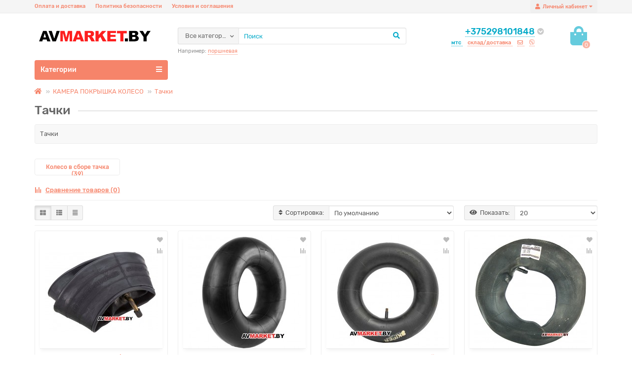

--- FILE ---
content_type: text/html; charset=utf-8
request_url: https://avmarket.by/kamera-pokryshka-koleso-ru-ru/tachki-ru-ru
body_size: 25259
content:
<!DOCTYPE html>
<html dir="ltr" lang="ru">
<head>
<title>Купить Тачки</title>
<meta charset="UTF-8" />
<meta name="viewport" content="width=device-width, initial-scale=1" />
<meta http-equiv="X-UA-Compatible" content="IE=edge" />
<base href="https://avmarket.by/" />
<meta name="description" content="Тачки" />
<meta property="og:title" content="Купить Тачки" />
<meta property="og:type" content="website" />
<meta property="og:image" content="https://avmarket.by/image/catalog/backgrounds/AV-LOGO_2.png" />
<meta property="og:site_name" content="AVMarket.by Техника для дома и сада!" />
<meta name="theme-color" content="#f6846a">
<link href="https://avmarket.by/tachki-ru-ru" rel="canonical" />
<link href="https://avmarket.by/tachki-ru-ru?page=2" rel="next" />
<link href="https://avmarket.by/image/catalog/logo_avmarket_128p.png" rel="icon" />
	<link href="catalog/view/theme/unishop2/stylesheet/bootstrap.min.css" rel="stylesheet" media="screen" />
	<link href="catalog/view/theme/unishop2/stylesheet/stylesheet.css?v=1.4.1.0" rel="stylesheet" media="screen" />
	<link href="catalog/view/theme/unishop2/stylesheet/font-awesome.min.css" rel="stylesheet" media="screen" />
	<link href="catalog/view/theme/unishop2/stylesheet/userstyle-0.css?1696673741371" rel="stylesheet" media="screen" />
	<link href="catalog/view/theme/unishop2/stylesheet/animate.css" rel="stylesheet" media="screen" />
	<script>if(!localStorage.getItem('display')) localStorage.setItem('display', 'grid');</script>
	<script src="catalog/view/theme/unishop2/js/jquery-2.1.1.min.js"></script>
	<script src="catalog/view/theme/unishop2/js/bootstrap.min.js"></script>
	<script src="catalog/view/theme/unishop2/js/common.js"></script>
	<script src="catalog/view/theme/unishop2/js/owl.carousel.min.js"></script>
	<script src="catalog/view/theme/unishop2/js/menu-aim.min.js"></script>
			<script src="catalog/view/theme/unishop2/js/live-search.js"></script>
			<script src="catalog/view/theme/unishop2/js/user-request.js"></script>
			<script src="catalog/view/theme/unishop2/js/live-price.js"></script>
			<script src="catalog/view/theme/unishop2/js/fly-menu-cart.js"></script>
			<script src="catalog/view/theme/unishop2/js/showmore-ajaxpagination.js"></script>
	<script>$(function() {$('.price').each(function() {
if($(this).attr('data-price') == 0) {
$(this).html('уточните у менеджера')
}
});
});</script>
	<!-- Global site tag (gtag.js) - Google Analytics -->
<script async src="https://www.googletagmanager.com/gtag/js?id=UA-21279914-3"></script>
<script>
  window.dataLayer = window.dataLayer || [];
  function gtag(){dataLayer.push(arguments);}
  gtag('js', new Date());

  gtag('config', 'UA-21279914-3');
</script>
<noscript><style>.uni-module .uni-module-wrapper{opacity:1}</style></noscript>
</head>
<body class="">
	<header>
		<div id="top">
			<div class="container">
				<div class="pull-right">
					<div id="account" class="btn-group">
						<button class="btn btn-link dropdown-toggle" data-toggle="dropdown">
							<i class="fa fa-user"></i><span class="hidden-xs">Личный кабинет</span><i class="fa fa-caret-down"></i>
						</button>
						<ul class="dropdown-menu dropdown-menu-right">
															<li><a  href="https://avmarket.by/create-account" >Регистрация</a></li>
								<li><a  href="https://avmarket.by/login">Авторизация</a></li>
													</ul>
					</div>
				</div>
				
				 
													<div class="pull-left">
						<div id="top-links" class="btn-group">
							<button class="btn btn-link dropdown-toggle" data-toggle="dropdown">
								<i class="fa fa-info"></i><i class="fa fa-caret-down"></i>
							</button>
							<ul class="dropdown-menu dropdown-menu-left">
																	<li><a href="delivery" title="Оплата и доставка">Оплата и доставка</a></li>
																	<li><a href="privacy" title="Политика безопасности">Политика безопасности</a></li>
																	<li><a href="terms" title="Условия и соглашения">Условия и соглашения</a></li>
															</ul>
						</div>
					</div>
							</div>
		</div>
		<div class="container">
			<div class="first-row row">
				<div class="col-xs-12 col-sm-6 col-md-3 col-xxl-4">
					<div id="logo">
																					<a href="https://avmarket.by/"><img src="https://avmarket.by/image/catalog/backgrounds/AV-LOGO_2.png" title="AVMarket.by Техника для дома и сада!" alt="AVMarket.by Техника для дома и сада!" class="img-responsive" /></a>
																		</div>
				</div>
				<div class="col-xs-9 col-sm-4 col-md-3 col-xxl-4 col-md-push-5 col-xxl-push-10">
					<div id="phone">
						<div class="phone ">
							<span class="main-phone" onclick="location='tel:+375298101848'">+375298101848</span>
							<i class="show-phone dropdown-toggle fas fa-chevron-circle-down" data-toggle="dropdown"></i>
														<ul class="dropdown-menu dropdown-menu-right">
																																	<li><a  href="tel:+375213234591" ><i class="fa fa-fax" aria-hidden="true"></i><span>+375213234591</span></a></li>
																							</ul>
													</div>
													<div class="additional-phone ">
																	<span class="selected" data-href="tel:+375298101848" data-phone="+375298101848">
																			мтс
																		</span>
																	<span  data-href="tel:+375333441200" data-phone="+375333441200">
																			склад/доставка
																		</span>
																	<span  data-href="mailto:perevezem@tut.by" data-phone="perevezem@tut.by">
																			<i class="far fa-envelope" data-toggle="tooltip" data-placement="left" title="E-mail"></i>
																		</span>
																	<span  data-href="viber://add?number=+375298300133" data-phone="+375298300133">
																			<i class="fab fa-viber" data-toggle="tooltip" data-placement="left" title="Viber"></i>
																		</span>
															</div>
											</div>
				</div> 
				<div class="col-xs-3 col-sm-2 col-md-1 col-xxl-2 col-md-push-5 col-xxl-push-10"><div id="cart">
	<!--<button data-toggle="dropdown" class="btn btn-link dropdown-toggle">-->
	<button disabled class="btn btn-link" style="cursor: not-allowed; opacity: 0.6;">

		<i class="fa fa-shopping-bag"></i>
		<span id="cart-total">0</span>
	</button>
	<ul class="dropdown-menu pull-right">
					<li style="padding-top:0;border-top:none">
				<p class="text-center">Ваша корзина пуста!</p>
			</li>
			</ul>
	<script>
		var uni_incart_products = [];
	</script>
</div>
</div> 

				<div id="search" class="col-xs-12 col-sm-6 col-md-5 col-lg-5 col-xxl-10 col-md-pull-4 col-xxl-pull-6 hidden-sm ">

					<div class="search">
	<div class="search-form input-group">
		<div class="cat_id input-group-btn">
			<button type="button" class="btn btn-default btn-lg dropdown-toggle" data-toggle="dropdown"><span>Все категории</span><i class="fa fa-chevron-down"></i></button>
			<input type="hidden" name="filter_category_id" value="" />
			<ul class="dropdown-menu">
				<li data-id=""><a>Все категории</a></li>
									<li data-id="91"><a>АККУМУЛЯТОР</a></li>
									<li data-id="108"><a>АККУМУЛЯТОРНЫЙ САД.ИНСТРУМЕНТ</a></li>
									<li data-id="298"><a>БЕНЗОПИЛЫ, ГЕНЕРАТОРЫ И ДР.</a></li>
									<li data-id="611"><a>ВЕЛОСИПЕДЫ, САМОКАТЫ, СКЕЙТЫ</a></li>
									<li data-id="717"><a>ВОДОСТОЧНАЯ СИСТЕМА</a></li>
									<li data-id="683"><a>ВСЕ ДЛЯ САДА И ОГОРОДА</a></li>
									<li data-id="277"><a>ГАЗОНОКОСИЛКИ, ТРИММЕРЫ</a></li>
									<li data-id="715"><a>ДЛЯ СЕБЯ</a></li>
									<li data-id="359"><a>ЗАПЧАСТИ К ВЕЛОСИПЕДУ</a></li>
									<li data-id="173"><a>ЗАПЧАСТИ МОТО-БЕНЗО</a></li>
									<li data-id="408"><a>ИНОЕ</a></li>
									<li data-id="328"><a>ИНСТРУМЕНТ</a></li>
									<li data-id="350"><a>КАМЕРА ПОКРЫШКА КОЛЕСО</a></li>
									<li data-id="576"><a>КОМПЬЮТЕРНОЕ</a></li>
									<li data-id="571"><a>КОТЛЫ ГАЗОВЫЕ ДРОВЯНЫЕ БАННЫЕ ЭЛЕКТРО</a></li>
									<li data-id="594"><a>МАСЛО</a></li>
									<li data-id="345"><a>МОПЕДЫ, МОТОЦИКЛЫ</a></li>
									<li data-id="123"><a>МОТОБЛОК И НАВЕСНОЕ</a></li>
									<li data-id="607"><a>ПРИЦЕП АВТО</a></li>
									<li data-id="562"><a>Работа</a></li>
									<li data-id="661"><a>РЕКЛАМНО-СУВЕНИРНАЯ ПРОДУКЦИЯ</a></li>
									<li data-id="610"><a>САНТЕХНИКА</a></li>
									<li data-id="609"><a>СЕТКА РАБИЦА</a></li>
									<li data-id="629"><a>СПОРТ И ТУРИЗМ (авто аксесуары)</a></li>
									<li data-id="593"><a>ТАЧКА</a></li>
									<li data-id="456"><a>ТЕПЛИЦЫ</a></li>
									<li data-id="438"><a>ХИМ.БЫТ.СРЕДСТВА</a></li>
									<li data-id="476"><a>ЭЛЕКТРОТОВАРЫ</a></li>
									<li data-id="763"><a>ЭУДАЛЁННЫЕ</a></li>
							</ul>
		</div>		
		<input type="text" name="search" value="" placeholder="Поиск" aria-label="Search" class="form-control input-lg" />
		<button type="button" class="search-btn"><i class="fa fa-search"></i></button>
	</div>
</div>
											<div id="search_phrase" class="hidden-xs hidden-sm">
							Например: <a>поршневая</a>
						</div>
									</div>
			</div>
		</div>
		<div id="main-menu" class="container">
			<div class="row">
									<div class="col-sm-12 col-md-9 col-lg-9 col-xxl-16 col-md-push-3 col-lg-push-3 col-xxl-push-4">
					</div>
		<div class="col-sm-6 col-md-3 col-lg-3 col-xxl-4 col-md-pull-9 col-lg-pull-9 col-xxl-pull-16">
		<nav id="menu" class="menu1 navbar">
			<div class="navbar-header">
				<button type="button" class="btn-navbar navbar-toggle" data-toggle="collapse" data-target=".navbar-ex1-collapse">Категории<i class="fa fa-bars" aria-hidden="true"></i></button>
			</div>
			<div class="collapse navbar-collapse navbar-ex1-collapse">
				<ul class="nav navbar-nav">
											<li class="has-children">
							<a href="https://avmarket.by/akkumulyator-ru-ru">
								<span><img src="image/catalog/ikon/battery.png" alt="" /></span>АККУМУЛЯТОР
								<i class="fas fa-angle-down hidden-xs hidden-sm"></i>
							</a>
															<span class="dropdown-toggle visible-xs visible-sm"><i class="fa fa-plus" aria-hidden="true"></i><i class="fa fa-minus" aria-hidden="true"></i></span>
								<div class="second-level dropdown-menu column-1">
									<div class="dropdown-inner row">
																					<ul class="list-unstyled col-sm-12">
												<li>
													<a href="https://avmarket.by/akkumulyator-ru-ru/avto-ru-ru">Авто</a>
																											<span class="dropdown-toggle visible-xs visible-sm"><i class="fa fa-plus" aria-hidden="true"></i><i class="fa fa-minus" aria-hidden="true"></i></span>
														<div class="third-level dropdown-menu">
															<div class="dropdown-inner">
																<ul class="list-unstyled">
																																			<li><a href="https://avmarket.by/akkumulyator-ru-ru/avto-ru-ru/gigawatt-ru-ru">GIGAWATT</a></li>
																																			<li><a href="https://avmarket.by/akkumulyator-ru-ru/avto-ru-ru/akb-power-bull-ru-ru">АКБ  POWER BULL</a></li>
																																			<li><a href="https://avmarket.by/akkumulyator-ru-ru/avto-ru-ru/akb-black-horse-ru-ru">АКБ BLACK HORSE</a></li>
																																			<li><a href="https://avmarket.by/akkumulyator-ru-ru/avto-ru-ru/akb-ista-ru-ru">АКБ ISTA</a></li>
																																			<li><a href="https://avmarket.by/akkumulyator-ru-ru/avto-ru-ru/akb-mega-batt-ru-ru">АКБ Mega Batt</a></li>
																																			<li><a href="https://avmarket.by/akkumulyator-ru-ru/avto-ru-ru/akb-sonnenscheni-ru-ru">АКБ SONNENSCHENI</a></li>
																																			<li><a href="https://avmarket.by/akkumulyator-ru-ru/avto-ru-ru/akb-zap-ru-ru">АКБ ZAP</a></li>
																																			<li><a href="https://avmarket.by/akkumulyator-ru-ru/avto-ru-ru/akb-zubr-ru-ru">АКБ ZUBR</a></li>
																																			<li><a href="https://avmarket.by/akkumulyator-ru-ru/avto-ru-ru/akb-startbat-ru-ru">АКБ Стартбат</a></li>
																																			<li><a href="https://avmarket.by/akkumulyator-ru-ru/avto-ru-ru/akb-energasila-ru-ru">АКБ ЭнергАсила</a></li>
																																	</ul>
															</div>
														</div>
																									</li>
											</ul>
																					<ul class="list-unstyled col-sm-12">
												<li>
													<a href="https://avmarket.by/akkumulyator-ru-ru/skuter-moped-ru-ru">СкутерМопедМото</a>
																											<span class="dropdown-toggle visible-xs visible-sm"><i class="fa fa-plus" aria-hidden="true"></i><i class="fa fa-minus" aria-hidden="true"></i></span>
														<div class="third-level dropdown-menu">
															<div class="dropdown-inner">
																<ul class="list-unstyled">
																																			<li><a href="https://avmarket.by/akkumulyator-ru-ru/skuter-moped-ru-ru/fullbat-ru-ru">FULLBAT</a></li>
																																			<li><a href="https://avmarket.by/akkumulyator-ru-ru/skuter-moped-ru-ru/moto-ru-ru">АКБ BOSCH</a></li>
																																			<li><a href="https://avmarket.by/akkumulyator-ru-ru/skuter-moped-ru-ru/akb-exide-ru-ru">АКБ EXIDE</a></li>
																																			<li><a href="https://avmarket.by/akkumulyator-ru-ru/skuter-moped-ru-ru/akb-fiamm-ru-ru">АКБ FIAMM</a></li>
																																			<li><a href="https://avmarket.by/akkumulyator-ru-ru/skuter-moped-ru-ru/akb-varta-ru-ru">АКБ VARTA</a></li>
																																			<li><a href="https://avmarket.by/akkumulyator-ru-ru/skuter-moped-ru-ru/akb-ytx-ru-ru">АКБ YTX Volat</a></li>
																																			<li><a href="https://avmarket.by/akkumulyator-ru-ru/skuter-moped-ru-ru/akb-st-ru-ru">АКБ СТ</a></li>
																																	</ul>
															</div>
														</div>
																									</li>
											</ul>
																			</div>
								</div>
													</li>
																														<li class="has-children">
							<a href="https://avmarket.by/akkumulyatornyj-sadinstrument-ru-ru">
								АККУМУЛЯТОРНЫЙ САД.ИНСТРУМЕНТ
								<i class="fas fa-angle-down hidden-xs hidden-sm"></i>
							</a>
															<span class="dropdown-toggle visible-xs visible-sm"><i class="fa fa-plus" aria-hidden="true"></i><i class="fa fa-minus" aria-hidden="true"></i></span>
								<div class="second-level dropdown-menu column-1">
									<div class="dropdown-inner row">
																					<ul class="list-unstyled col-sm-12">
												<li>
													<a href="https://avmarket.by/akkumulyatornyj-sadinstrument-ru-ru/akkumulyatornye-benzorezy-ru-ru">Аккумуляторные бензорезы</a>
																									</li>
											</ul>
																					<ul class="list-unstyled col-sm-12">
												<li>
													<a href="https://avmarket.by/akkumulyatornyj-sadinstrument-ru-ru/akkumulyatornye-vozdukhoduvnye-ustrojstva-ru-ru">Аккумуляторные воздуходувные устройства</a>
																									</li>
											</ul>
																					<ul class="list-unstyled col-sm-12">
												<li>
													<a href="https://avmarket.by/akkumulyatornyj-sadinstrument-ru-ru/akkumulyatornye-vysotorezy-ru-ru">Аккумуляторные высоторезы</a>
																									</li>
											</ul>
																					<ul class="list-unstyled col-sm-12">
												<li>
													<a href="https://avmarket.by/akkumulyatornyj-sadinstrument-ru-ru/akkumulyatornye-gazonokosilki-ru-ru">Аккумуляторные газонокосилки</a>
																									</li>
											</ul>
																					<ul class="list-unstyled col-sm-12">
												<li>
													<a href="https://avmarket.by/akkumulyatornyj-sadinstrument-ru-ru/akkumulyatornye-motonozhnitsy-ru-ru">Аккумуляторные мотоножницы</a>
																									</li>
											</ul>
																					<ul class="list-unstyled col-sm-12">
												<li>
													<a href="https://avmarket.by/akkumulyatornyj-sadinstrument-ru-ru/akkumulyatornye-podmetatelnye-ustrojstva-ru-ru">Аккумуляторные подметательные устройства</a>
																									</li>
											</ul>
																					<ul class="list-unstyled col-sm-12">
												<li>
													<a href="https://avmarket.by/akkumulyatornyj-sadinstrument-ru-ru/tsepnye-pily-ru-ru">Аккумуляторные цепные пилы</a>
																									</li>
											</ul>
																					<ul class="list-unstyled col-sm-12">
												<li>
													<a href="https://avmarket.by/akkumulyatornyj-sadinstrument-ru-ru/akkumulyatory-i-zaryadnye-ustrojstva-ru-ru">Аккумуляторы и зарядные устройства</a>
																											<span class="dropdown-toggle visible-xs visible-sm"><i class="fa fa-plus" aria-hidden="true"></i><i class="fa fa-minus" aria-hidden="true"></i></span>
														<div class="third-level dropdown-menu">
															<div class="dropdown-inner">
																<ul class="list-unstyled">
																																			<li><a href="https://avmarket.by/akkumulyatornyj-sadinstrument-ru-ru/akkumulyatory-i-zaryadnye-ustrojstva-ru-ru/akkumulyatory-i-z-u-husqvarna-ru-ru">Аккумуляторы и з/у Husqvarna</a></li>
																																			<li><a href="https://avmarket.by/akkumulyatornyj-sadinstrument-ru-ru/akkumulyatory-i-zaryadnye-ustrojstva-ru-ru/akkumulyatory-i-z-u-stihl-ru-ru">Аккумуляторы и з/у Stihl</a></li>
																																	</ul>
															</div>
														</div>
																									</li>
											</ul>
																					<ul class="list-unstyled col-sm-12">
												<li>
													<a href="https://avmarket.by/akkumulyatornyj-sadinstrument-ru-ru/sadovye-nozhnitsy-ru-ru">Садовые ножницы</a>
																									</li>
											</ul>
																					<ul class="list-unstyled col-sm-12">
												<li>
													<a href="https://avmarket.by/akkumulyatornyj-sadinstrument-ru-ru/trimmery-i-travokosilki-ru-ru">Триммеры, травокосилки, кусторезы</a>
																											<span class="dropdown-toggle visible-xs visible-sm"><i class="fa fa-plus" aria-hidden="true"></i><i class="fa fa-minus" aria-hidden="true"></i></span>
														<div class="third-level dropdown-menu">
															<div class="dropdown-inner">
																<ul class="list-unstyled">
																																			<li><a href="https://avmarket.by/akkumulyatornyj-sadinstrument-ru-ru/trimmery-i-travokosilki-ru-ru/trimmery-i-travokosilki-greenworks-ru-ru">Триммеры и травокосилки Greenworks</a></li>
																																			<li><a href="https://avmarket.by/akkumulyatornyj-sadinstrument-ru-ru/trimmery-i-travokosilki-ru-ru/trimmery-i-travokosilki-husqvarna-ru-ru">Триммеры и травокосилки Husqvarna</a></li>
																																			<li><a href="https://avmarket.by/akkumulyatornyj-sadinstrument-ru-ru/trimmery-i-travokosilki-ru-ru/trimmery-i-travokosilki-stihl-ru-ru">Триммеры и травокосилки Stihl</a></li>
																																	</ul>
															</div>
														</div>
																									</li>
											</ul>
																			</div>
								</div>
													</li>
																														<li class="has-children">
							<a href="https://avmarket.by/benzopily--generatory-i-dr-ru-ru">
								БЕНЗОПИЛЫ, ГЕНЕРАТОРЫ И ДР.
								<i class="fas fa-angle-down hidden-xs hidden-sm"></i>
							</a>
															<span class="dropdown-toggle visible-xs visible-sm"><i class="fa fa-plus" aria-hidden="true"></i><i class="fa fa-minus" aria-hidden="true"></i></span>
								<div class="second-level dropdown-menu column-1">
									<div class="dropdown-inner row">
																					<ul class="list-unstyled col-sm-12">
												<li>
													<a href="https://avmarket.by/benzopily--generatory-i-dr-ru-ru/benzonozhnitsy-ru-ru">Бензоножницы</a>
																									</li>
											</ul>
																					<ul class="list-unstyled col-sm-12">
												<li>
													<a href="https://avmarket.by/benzopily--generatory-i-dr-ru-ru/benzopily-ru-ru">Бензопилы</a>
																											<span class="dropdown-toggle visible-xs visible-sm"><i class="fa fa-plus" aria-hidden="true"></i><i class="fa fa-minus" aria-hidden="true"></i></span>
														<div class="third-level dropdown-menu">
															<div class="dropdown-inner">
																<ul class="list-unstyled">
																																			<li><a href="https://avmarket.by/benzopily--generatory-i-dr-ru-ru/benzopily-ru-ru/benzopily-champion-ru-ru">Бензопилы CHAMPION</a></li>
																																			<li><a href="https://avmarket.by/benzopily--generatory-i-dr-ru-ru/benzopily-ru-ru/benzopily-echo-ru-ru">Бензопилы ECHO</a></li>
																																			<li><a href="https://avmarket.by/benzopily--generatory-i-dr-ru-ru/benzopily-ru-ru/benzopily-holzfforma-ru-ru">Бензопилы HOLZFFORMA</a></li>
																																			<li><a href="https://avmarket.by/benzopily--generatory-i-dr-ru-ru/benzopily-ru-ru/benzopily-husqvarna-ru-ru">Бензопилы HUSQVARNA</a></li>
																																			<li><a href="https://avmarket.by/benzopily--generatory-i-dr-ru-ru/benzopily-ru-ru/benzopily-maxcut-ru-ru">Бензопилы MAXCUT</a></li>
																																			<li><a href="https://avmarket.by/benzopily--generatory-i-dr-ru-ru/benzopily-ru-ru/benzopily-oleo-mac-ru-ru">Бензопилы OLEO-MAC</a></li>
																																			<li><a href="https://avmarket.by/benzopily--generatory-i-dr-ru-ru/benzopily-ru-ru/benzopily-partner-ru-ru">Бензопилы PARTNER</a></li>
																																			<li><a href="https://avmarket.by/benzopily--generatory-i-dr-ru-ru/benzopily-ru-ru/benzopily-patriot-ru-ru">Бензопилы PATRIOT</a></li>
																																			<li><a href="https://avmarket.by/benzopily--generatory-i-dr-ru-ru/benzopily-ru-ru/benzopily-shindaiwa-ru-ru">Бензопилы SHINDAIWA</a></li>
																																			<li><a href="https://avmarket.by/benzopily--generatory-i-dr-ru-ru/benzopily-ru-ru/benzopily-stihl-ru-ru">Бензопилы STIHL</a></li>
																																			<li><a href="https://avmarket.by/benzopily--generatory-i-dr-ru-ru/benzopily-ru-ru/benzopily-villartec-ru-ru">Бензопилы VILLARTEC</a></li>
																																	</ul>
															</div>
														</div>
																									</li>
											</ul>
																					<ul class="list-unstyled col-sm-12">
												<li>
													<a href="https://avmarket.by/benzopily--generatory-i-dr-ru-ru/benzorez-ru-ru">Бензорез</a>
																									</li>
											</ul>
																					<ul class="list-unstyled col-sm-12">
												<li>
													<a href="https://avmarket.by/benzopily--generatory-i-dr-ru-ru/bur-ru-ru">Бур</a>
																											<span class="dropdown-toggle visible-xs visible-sm"><i class="fa fa-plus" aria-hidden="true"></i><i class="fa fa-minus" aria-hidden="true"></i></span>
														<div class="third-level dropdown-menu">
															<div class="dropdown-inner">
																<ul class="list-unstyled">
																																			<li><a href="https://avmarket.by/benzopily--generatory-i-dr-ru-ru/bur-ru-ru/benzobur-stihl-ru-ru">Бензобур STIHL</a></li>
																																			<li><a href="https://avmarket.by/benzopily--generatory-i-dr-ru-ru/bur-ru-ru/ledobur-ru-ru">Ледобур</a></li>
																																	</ul>
															</div>
														</div>
																									</li>
											</ul>
																					<ul class="list-unstyled col-sm-12">
												<li>
													<a href="https://avmarket.by/benzopily--generatory-i-dr-ru-ru/vibroplity-ru-ru">Виброплиты</a>
																									</li>
											</ul>
																					<ul class="list-unstyled col-sm-12">
												<li>
													<a href="https://avmarket.by/benzopily--generatory-i-dr-ru-ru/vozdukhoduvki-izmelchiteli-ru-ru">Воздуходувки/измельчители/опрыскиватели</a>
																											<span class="dropdown-toggle visible-xs visible-sm"><i class="fa fa-plus" aria-hidden="true"></i><i class="fa fa-minus" aria-hidden="true"></i></span>
														<div class="third-level dropdown-menu">
															<div class="dropdown-inner">
																<ul class="list-unstyled">
																																			<li><a href="https://avmarket.by/benzopily--generatory-i-dr-ru-ru/vozdukhoduvki-izmelchiteli-ru-ru/vozdukhoduvki-stihl-ru-ru">Воздуходувки STIHL</a></li>
																																	</ul>
															</div>
														</div>
																									</li>
											</ul>
																					<ul class="list-unstyled col-sm-12">
												<li>
													<a href="https://avmarket.by/benzopily--generatory-i-dr-ru-ru/vysotorez-ru-ru">Высоторез</a>
																									</li>
											</ul>
																					<ul class="list-unstyled col-sm-12">
												<li>
													<a href="https://avmarket.by/benzopily--generatory-i-dr-ru-ru/generatory---elektrostantsii-ru-ru">Генераторы / электростанции</a>
																									</li>
											</ul>
																					<ul class="list-unstyled col-sm-12">
												<li>
													<a href="https://avmarket.by/benzopily--generatory-i-dr-ru-ru/motonozhnitsy-i-motosekatory-ru-ru">Мотоножницы и мотосекаторы</a>
																									</li>
											</ul>
																					<ul class="list-unstyled col-sm-12">
												<li>
													<a href="https://avmarket.by/benzopily--generatory-i-dr-ru-ru/motopompy-ru-ru">Мотопомпы</a>
																									</li>
											</ul>
																					<ul class="list-unstyled col-sm-12">
												<li>
													<a href="https://avmarket.by/benzopily--generatory-i-dr-ru-ru/podmetatelnye-ustrojstva-ru-ru">Подметательные устройства</a>
																									</li>
											</ul>
																					<ul class="list-unstyled col-sm-12">
												<li>
													<a href="https://avmarket.by/benzopily--generatory-i-dr-ru-ru/snegouborschiki-ru-ru">СНЕГОУБОРЩИКИ</a>
																											<span class="dropdown-toggle visible-xs visible-sm"><i class="fa fa-plus" aria-hidden="true"></i><i class="fa fa-minus" aria-hidden="true"></i></span>
														<div class="third-level dropdown-menu">
															<div class="dropdown-inner">
																<ul class="list-unstyled">
																																			<li><a href="https://avmarket.by/benzopily--generatory-i-dr-ru-ru/snegouborschiki-ru-ru/zapchasti-ru-ru">Запчасти к снегоуборщику</a></li>
																																			<li><a href="https://avmarket.by/benzopily--generatory-i-dr-ru-ru/snegouborschiki-ru-ru/snegouborochniki-benzo-ru-ru">Снегоуборочники бензо</a></li>
																																			<li><a href="https://avmarket.by/benzopily--generatory-i-dr-ru-ru/snegouborschiki-ru-ru/snegouborochniki-elektro-ru-ru">Снегоуборочники электро</a></li>
																																			<li><a href="https://avmarket.by/benzopily--generatory-i-dr-ru-ru/snegouborschiki-ru-ru/snegouborschik-akkum-ru-ru">Снегоуборщик аккум.</a></li>
																																	</ul>
															</div>
														</div>
																									</li>
											</ul>
																					<ul class="list-unstyled col-sm-12">
												<li>
													<a href="https://avmarket.by/benzopily--generatory-i-dr-ru-ru/elektrosekatory-ru-ru">Электросекаторы</a>
																									</li>
											</ul>
																			</div>
								</div>
													</li>
																														<li class="has-children">
							<a href="https://avmarket.by/velosipedy-ru-ru">
								ВЕЛОСИПЕДЫ, САМОКАТЫ, СКЕЙТЫ
								<i class="fas fa-angle-down hidden-xs hidden-sm"></i>
							</a>
															<span class="dropdown-toggle visible-xs visible-sm"><i class="fa fa-plus" aria-hidden="true"></i><i class="fa fa-minus" aria-hidden="true"></i></span>
								<div class="second-level dropdown-menu column-1">
									<div class="dropdown-inner row">
																					<ul class="list-unstyled col-sm-12">
												<li>
													<a href="https://avmarket.by/velosipedy-ru-ru/altair-ru-ru">ALTAIR</a>
																									</li>
											</ul>
																					<ul class="list-unstyled col-sm-12">
												<li>
													<a href="https://avmarket.by/velosipedy-ru-ru/black-one-ru-ru">Black One</a>
																									</li>
											</ul>
																					<ul class="list-unstyled col-sm-12">
												<li>
													<a href="https://avmarket.by/velosipedy-ru-ru/cube-ru-ru">CUBE</a>
																									</li>
											</ul>
																					<ul class="list-unstyled col-sm-12">
												<li>
													<a href="https://avmarket.by/velosipedy-ru-ru/delta-ru-ru">DELTA</a>
																									</li>
											</ul>
																					<ul class="list-unstyled col-sm-12">
												<li>
													<a href="https://avmarket.by/velosipedy-ru-ru/favorit-ru-ru">FAVORIT</a>
																											<span class="dropdown-toggle visible-xs visible-sm"><i class="fa fa-plus" aria-hidden="true"></i><i class="fa fa-minus" aria-hidden="true"></i></span>
														<div class="third-level dropdown-menu">
															<div class="dropdown-inner">
																<ul class="list-unstyled">
																																			<li><a href="https://avmarket.by/velosipedy-ru-ru/favorit-ru-ru/biker-ru-ru">BIKER</a></li>
																																	</ul>
															</div>
														</div>
																									</li>
											</ul>
																					<ul class="list-unstyled col-sm-12">
												<li>
													<a href="https://avmarket.by/velosipedy-ru-ru/forward-ru-ru">Forward</a>
																									</li>
											</ul>
																					<ul class="list-unstyled col-sm-12">
												<li>
													<a href="https://avmarket.by/velosipedy-ru-ru/kayama-ru-ru">KAYAMA</a>
																									</li>
											</ul>
																					<ul class="list-unstyled col-sm-12">
												<li>
													<a href="https://avmarket.by/velosipedy-ru-ru/keltt-ru-ru">KELTT</a>
																									</li>
											</ul>
																					<ul class="list-unstyled col-sm-12">
												<li>
													<a href="https://avmarket.by/velosipedy-ru-ru/kitty-ru-ru">KITTY</a>
																									</li>
											</ul>
																					<ul class="list-unstyled col-sm-12">
												<li>
													<a href="https://avmarket.by/velosipedy-ru-ru/krakken-ru-ru">KRAKKEN</a>
																									</li>
											</ul>
																					<ul class="list-unstyled col-sm-12">
												<li>
													<a href="https://avmarket.by/velosipedy-ru-ru/ltd-ru-ru">LTD</a>
																									</li>
											</ul>
																					<ul class="list-unstyled col-sm-12">
												<li>
													<a href="https://avmarket.by/velosipedy-ru-ru/magnum-ru-ru">Magnum</a>
																									</li>
											</ul>
																					<ul class="list-unstyled col-sm-12">
												<li>
													<a href="https://avmarket.by/velosipedy-ru-ru/novatrack-ru-ru">NOVATRACK</a>
																									</li>
											</ul>
																					<ul class="list-unstyled col-sm-12">
												<li>
													<a href="https://avmarket.by/velosipedy-ru-ru/schtoltz-ru-ru">SCHTOLTZ</a>
																									</li>
											</ul>
																					<ul class="list-unstyled col-sm-12">
												<li>
													<a href="https://avmarket.by/velosipedy-ru-ru/stark-ru-ru">Stark</a>
																									</li>
											</ul>
																					<ul class="list-unstyled col-sm-12">
												<li>
													<a href="https://avmarket.by/velosipedy-ru-ru/stels-ru-ru">STELS</a>
																									</li>
											</ul>
																					<ul class="list-unstyled col-sm-12">
												<li>
													<a href="https://avmarket.by/velosipedy-ru-ru/stinger-ru-ru">Stinger</a>
																									</li>
											</ul>
																					<ul class="list-unstyled col-sm-12">
												<li>
													<a href="https://avmarket.by/velosipedy-ru-ru/totem-ru-ru">TOTEM</a>
																									</li>
											</ul>
																					<ul class="list-unstyled col-sm-12">
												<li>
													<a href="https://avmarket.by/velosipedy-ru-ru/upland-ru-ru">UPLAND</a>
																									</li>
											</ul>
																					<ul class="list-unstyled col-sm-12">
												<li>
													<a href="https://avmarket.by/velosipedy-ru-ru/aist-ru-ru">АИСТ</a>
																									</li>
											</ul>
																					<ul class="list-unstyled col-sm-12">
												<li>
													<a href="https://avmarket.by/velosipedy-ru-ru/drugie-ru-ru">ДРУГИЕ</a>
																									</li>
											</ul>
																					<ul class="list-unstyled col-sm-12">
												<li>
													<a href="https://avmarket.by/velosipedy-ru-ru/samokat-ru-ru">САМОКАТ</a>
																									</li>
											</ul>
																					<ul class="list-unstyled col-sm-12">
												<li>
													<a href="https://avmarket.by/velosipedy-ru-ru/skejtbord-ru-ru">СКЕЙТБОРД</a>
																									</li>
											</ul>
																					<ul class="list-unstyled col-sm-12">
												<li>
													<a href="https://avmarket.by/velosipedy-ru-ru/upravlyashki-ru-ru">УПРАВЛЯШКИ</a>
																									</li>
											</ul>
																					<ul class="list-unstyled col-sm-12">
												<li>
													<a href="https://avmarket.by/velosipedy-ru-ru/elektrovelosipedy-ru-ru">Электровелосипеды</a>
																											<span class="dropdown-toggle visible-xs visible-sm"><i class="fa fa-plus" aria-hidden="true"></i><i class="fa fa-minus" aria-hidden="true"></i></span>
														<div class="third-level dropdown-menu">
															<div class="dropdown-inner">
																<ul class="list-unstyled">
																																			<li><a href="https://avmarket.by/velosipedy-ru-ru/elektrovelosipedy-ru-ru/aist-ru-ru-1">AIST</a></li>
																																			<li><a href="https://avmarket.by/velosipedy-ru-ru/elektrovelosipedy-ru-ru/eltreco-ru-ru">ELTRECO</a></li>
																																			<li><a href="https://avmarket.by/velosipedy-ru-ru/elektrovelosipedy-ru-ru/flygear-ru-ru">FLYGEAR</a></li>
																																			<li><a href="https://avmarket.by/velosipedy-ru-ru/elektrovelosipedy-ru-ru/hiper-ru-ru">HIPER</a></li>
																																			<li><a href="https://avmarket.by/velosipedy-ru-ru/elektrovelosipedy-ru-ru/sebur-ru-ru">SEBUR</a></li>
																																			<li><a href="https://avmarket.by/velosipedy-ru-ru/elektrovelosipedy-ru-ru/yakama-ru-ru">Yakama</a></li>
																																	</ul>
															</div>
														</div>
																									</li>
											</ul>
																					<ul class="list-unstyled col-sm-12">
												<li>
													<a href="https://avmarket.by/velosipedy-ru-ru/yantar-ru-ru">ЯНТАРЬ</a>
																									</li>
											</ul>
																			</div>
								</div>
													</li>
																														<li >
							<a href="https://avmarket.by/vodostochnaya-sistema-ru-ru">
								ВОДОСТОЧНАЯ СИСТЕМА
								
							</a>
													</li>
																														<li class="has-children">
							<a href="https://avmarket.by/vse-dlya-sada-i-ogoroda-ru-ru">
								ВСЕ ДЛЯ САДА И ОГОРОДА
								<i class="fas fa-angle-down hidden-xs hidden-sm"></i>
							</a>
															<span class="dropdown-toggle visible-xs visible-sm"><i class="fa fa-plus" aria-hidden="true"></i><i class="fa fa-minus" aria-hidden="true"></i></span>
								<div class="second-level dropdown-menu column-1">
									<div class="dropdown-inner row">
																					<ul class="list-unstyled col-sm-12">
												<li>
													<a href="https://avmarket.by/vse-dlya-sada-i-ogoroda-ru-ru/botinki-ru-ru">Ботинки</a>
																									</li>
											</ul>
																					<ul class="list-unstyled col-sm-12">
												<li>
													<a href="https://avmarket.by/vse-dlya-sada-i-ogoroda-ru-ru/venik-metla-ru-ru">Веник Метла</a>
																									</li>
											</ul>
																					<ul class="list-unstyled col-sm-12">
												<li>
													<a href="https://avmarket.by/vse-dlya-sada-i-ogoroda-ru-ru/vily-sadovye-ru-ru">Вилы садовые</a>
																									</li>
											</ul>
																					<ul class="list-unstyled col-sm-12">
												<li>
													<a href="https://avmarket.by/vse-dlya-sada-i-ogoroda-ru-ru/grabli-ru-ru">Грабли</a>
																									</li>
											</ul>
																					<ul class="list-unstyled col-sm-12">
												<li>
													<a href="https://avmarket.by/vse-dlya-sada-i-ogoroda-ru-ru/kanistry-vedra-lejki-ru-ru">Канистры Ведра Лейки</a>
																									</li>
											</ul>
																					<ul class="list-unstyled col-sm-12">
												<li>
													<a href="https://avmarket.by/vse-dlya-sada-i-ogoroda-ru-ru/kapelnyj-poliv-ru-ru">Капельный полив</a>
																									</li>
											</ul>
																					<ul class="list-unstyled col-sm-12">
												<li>
													<a href="https://avmarket.by/vse-dlya-sada-i-ogoroda-ru-ru/kultivatory-ruchnye-ru-ru">Культиваторы ручные</a>
																									</li>
											</ul>
																					<ul class="list-unstyled col-sm-12">
												<li>
													<a href="https://avmarket.by/vse-dlya-sada-i-ogoroda-ru-ru/lopata-ru-ru">ЛОПАТА</a>
																									</li>
											</ul>
																					<ul class="list-unstyled col-sm-12">
												<li>
													<a href="https://avmarket.by/vse-dlya-sada-i-ogoroda-ru-ru/motyga-ru-ru">Мотыга, Вилка садовая</a>
																									</li>
											</ul>
																					<ul class="list-unstyled col-sm-12">
												<li>
													<a href="https://avmarket.by/vse-dlya-sada-i-ogoroda-ru-ru/mufta-bystrosyomnaya-ru-ru">Муфта быстросъёмная</a>
																									</li>
											</ul>
																					<ul class="list-unstyled col-sm-12">
												<li>
													<a href="https://avmarket.by/vse-dlya-sada-i-ogoroda-ru-ru/opryskivateli-kompressionnye-ru-ru">ОПРЫСКИВАТЕЛИ КОМПРЕССИОННЫЕ</a>
																											<span class="dropdown-toggle visible-xs visible-sm"><i class="fa fa-plus" aria-hidden="true"></i><i class="fa fa-minus" aria-hidden="true"></i></span>
														<div class="third-level dropdown-menu">
															<div class="dropdown-inner">
																<ul class="list-unstyled">
																																			<li><a href="https://avmarket.by/vse-dlya-sada-i-ogoroda-ru-ru/opryskivateli-kompressionnye-ru-ru/zapchasti-k-opryskivatelyam-ru-ru">ЗАПЧАСТИ К ОПРЫСКИВАТЕЛЯМ</a></li>
																																			<li><a href="https://avmarket.by/vse-dlya-sada-i-ogoroda-ru-ru/opryskivateli-kompressionnye-ru-ru/opryskivateli-stihl-ru-ru">Опрыскиватели STIHL</a></li>
																																	</ul>
															</div>
														</div>
																									</li>
											</ul>
																					<ul class="list-unstyled col-sm-12">
												<li>
													<a href="https://avmarket.by/vse-dlya-sada-i-ogoroda-ru-ru/pistolet-raspylitel-ru-ru">Пистолет распылитель</a>
																									</li>
											</ul>
																					<ul class="list-unstyled col-sm-12">
												<li>
													<a href="https://avmarket.by/vse-dlya-sada-i-ogoroda-ru-ru/rykhlitel-ru-ru-1">Рыхлитель</a>
																									</li>
											</ul>
																					<ul class="list-unstyled col-sm-12">
												<li>
													<a href="https://avmarket.by/vse-dlya-sada-i-ogoroda-ru-ru/sapogi-ru-ru">САПОГИ</a>
																									</li>
											</ul>
																					<ul class="list-unstyled col-sm-12">
												<li>
													<a href="https://avmarket.by/vse-dlya-sada-i-ogoroda-ru-ru/sekator-nozhovka-ru-ru">Секатор Ножовка Ножницы</a>
																									</li>
											</ul>
																					<ul class="list-unstyled col-sm-12">
												<li>
													<a href="https://avmarket.by/vse-dlya-sada-i-ogoroda-ru-ru/skrebok-dlya-snega-ru-ru">Скребок для Снега</a>
																									</li>
											</ul>
																					<ul class="list-unstyled col-sm-12">
												<li>
													<a href="https://avmarket.by/vse-dlya-sada-i-ogoroda-ru-ru/skulptury-sadovye-ru-ru">Скульптуры садовые</a>
																									</li>
											</ul>
																					<ul class="list-unstyled col-sm-12">
												<li>
													<a href="https://avmarket.by/vse-dlya-sada-i-ogoroda-ru-ru/sovok-tsvetochnyj-ru-ru">Совок цветочный, посадочный</a>
																									</li>
											</ul>
																					<ul class="list-unstyled col-sm-12">
												<li>
													<a href="https://avmarket.by/vse-dlya-sada-i-ogoroda-ru-ru/spanbond-ru-ru">Спанбонд</a>
																									</li>
											</ul>
																					<ul class="list-unstyled col-sm-12">
												<li>
													<a href="https://avmarket.by/vse-dlya-sada-i-ogoroda-ru-ru/topor-ru-ru">Топор</a>
																									</li>
											</ul>
																					<ul class="list-unstyled col-sm-12">
												<li>
													<a href="https://avmarket.by/vse-dlya-sada-i-ogoroda-ru-ru/shlangi-ru-ru">Шланги</a>
																									</li>
											</ul>
																			</div>
								</div>
													</li>
																														<li class="has-children">
							<a href="https://avmarket.by/gazonokosilki--trimmery-ru-ru">
								ГАЗОНОКОСИЛКИ, ТРИММЕРЫ
								<i class="fas fa-angle-down hidden-xs hidden-sm"></i>
							</a>
															<span class="dropdown-toggle visible-xs visible-sm"><i class="fa fa-plus" aria-hidden="true"></i><i class="fa fa-minus" aria-hidden="true"></i></span>
								<div class="second-level dropdown-menu column-1">
									<div class="dropdown-inner row">
																					<ul class="list-unstyled col-sm-12">
												<li>
													<a href="https://avmarket.by/gazonokosilki--trimmery-ru-ru/aeratory--ru-ru">АЭРАТОРЫ </a>
																									</li>
											</ul>
																					<ul class="list-unstyled col-sm-12">
												<li>
													<a href="https://avmarket.by/gazonokosilki--trimmery-ru-ru/kombi-dvigatel-ru-ru">Комби двигатель</a>
																											<span class="dropdown-toggle visible-xs visible-sm"><i class="fa fa-plus" aria-hidden="true"></i><i class="fa fa-minus" aria-hidden="true"></i></span>
														<div class="third-level dropdown-menu">
															<div class="dropdown-inner">
																<ul class="list-unstyled">
																																			<li><a href="https://avmarket.by/gazonokosilki--trimmery-ru-ru/kombi-dvigatel-ru-ru/kombi-sistema-stihl-ru-ru">Комби система STIHL</a></li>
																																			<li><a href="https://avmarket.by/gazonokosilki--trimmery-ru-ru/kombi-dvigatel-ru-ru/multiinstrument-i-mm-ru-ru">Мультиинструмент и MM</a></li>
																																	</ul>
															</div>
														</div>
																									</li>
											</ul>
																					<ul class="list-unstyled col-sm-12">
												<li>
													<a href="https://avmarket.by/gazonokosilki--trimmery-ru-ru/kustorez-villartec-ru-ru">Кусторез VILLARTEC</a>
																									</li>
											</ul>
																					<ul class="list-unstyled col-sm-12">
												<li>
													<a href="https://avmarket.by/gazonokosilki--trimmery-ru-ru/na-kolyosakh-ru-ru">На колёсах</a>
																											<span class="dropdown-toggle visible-xs visible-sm"><i class="fa fa-plus" aria-hidden="true"></i><i class="fa fa-minus" aria-hidden="true"></i></span>
														<div class="third-level dropdown-menu">
															<div class="dropdown-inner">
																<ul class="list-unstyled">
																																			<li><a href="https://avmarket.by/gazonokosilki--trimmery-ru-ru/na-kolyosakh-ru-ru/gazonokosilki-champion-ru-ru">Газонокосилки Champion</a></li>
																																			<li><a href="https://avmarket.by/gazonokosilki--trimmery-ru-ru/na-kolyosakh-ru-ru/gazonokosilki-husqvarna-ru-ru">Газонокосилки Husqvarna</a></li>
																																			<li><a href="https://avmarket.by/gazonokosilki--trimmery-ru-ru/na-kolyosakh-ru-ru/gazonokosilki-mcculloch-ru-ru">Газонокосилки McCulloch</a></li>
																																			<li><a href="https://avmarket.by/gazonokosilki--trimmery-ru-ru/na-kolyosakh-ru-ru/gazonokosilki-stihl-viking-ru-ru">Газонокосилки Stihl/Viking</a></li>
																																			<li><a href="https://avmarket.by/gazonokosilki--trimmery-ru-ru/na-kolyosakh-ru-ru/elektro-ru-ru">Электро</a></li>
																																	</ul>
															</div>
														</div>
																									</li>
											</ul>
																					<ul class="list-unstyled col-sm-12">
												<li>
													<a href="https://avmarket.by/gazonokosilki--trimmery-ru-ru/nasadki-prisposobleniya-k-kosam-ru-ru">Насадки приспособления к косам и газонокосилкам</a>
																									</li>
											</ul>
																					<ul class="list-unstyled col-sm-12">
												<li>
													<a href="https://avmarket.by/gazonokosilki--trimmery-ru-ru/robot-ru-ru">Робот</a>
																									</li>
											</ul>
																					<ul class="list-unstyled col-sm-12">
												<li>
													<a href="https://avmarket.by/gazonokosilki--trimmery-ru-ru/trimer-champion-ru-ru">Триммер CHAMPION</a>
																									</li>
											</ul>
																					<ul class="list-unstyled col-sm-12">
												<li>
													<a href="https://avmarket.by/gazonokosilki--trimmery-ru-ru/trimer-echo-ru-ru">Триммер ECHO</a>
																									</li>
											</ul>
																					<ul class="list-unstyled col-sm-12">
												<li>
													<a href="https://avmarket.by/gazonokosilki--trimmery-ru-ru/trimmer-efco-ru-ru">Триммер EFCO</a>
																									</li>
											</ul>
																					<ul class="list-unstyled col-sm-12">
												<li>
													<a href="https://avmarket.by/gazonokosilki--trimmery-ru-ru/trimmer-fubag-ru-ru">Триммер FUBAG</a>
																									</li>
											</ul>
																					<ul class="list-unstyled col-sm-12">
												<li>
													<a href="https://avmarket.by/gazonokosilki--trimmery-ru-ru/trimer-hitachi-ru-ru">Триммер HITACHI</a>
																									</li>
											</ul>
																					<ul class="list-unstyled col-sm-12">
												<li>
													<a href="https://avmarket.by/gazonokosilki--trimmery-ru-ru/trimmer-holzfforma-ru-ru">Триммер HOLZFFORMA</a>
																									</li>
											</ul>
																					<ul class="list-unstyled col-sm-12">
												<li>
													<a href="https://avmarket.by/gazonokosilki--trimmery-ru-ru/trimer-husqvarna-ru-ru">Триммер Husqvarna</a>
																									</li>
											</ul>
																					<ul class="list-unstyled col-sm-12">
												<li>
													<a href="https://avmarket.by/gazonokosilki--trimmery-ru-ru/trimer-partner-ru-ru">Триммер PARTNER</a>
																									</li>
											</ul>
																					<ul class="list-unstyled col-sm-12">
												<li>
													<a href="https://avmarket.by/gazonokosilki--trimmery-ru-ru/trimer-patriot-ru-ru">Триммер PATRIOT</a>
																									</li>
											</ul>
																					<ul class="list-unstyled col-sm-12">
												<li>
													<a href="https://avmarket.by/gazonokosilki--trimmery-ru-ru/trimer-stihl-ru-ru">Триммер Stihl</a>
																									</li>
											</ul>
																					<ul class="list-unstyled col-sm-12">
												<li>
													<a href="https://avmarket.by/gazonokosilki--trimmery-ru-ru/trimer-kitaj-ru-ru">Триммер китай</a>
																									</li>
											</ul>
																					<ul class="list-unstyled col-sm-12">
												<li>
													<a href="https://avmarket.by/gazonokosilki--trimmery-ru-ru/elektro-ru-ru">Электро</a>
																									</li>
											</ul>
																			</div>
								</div>
													</li>
																														<li class="has-children">
							<a href="https://avmarket.by/dlya-sebya-ru-ru">
								ДЛЯ СЕБЯ
								<i class="fas fa-angle-down hidden-xs hidden-sm"></i>
							</a>
															<span class="dropdown-toggle visible-xs visible-sm"><i class="fa fa-plus" aria-hidden="true"></i><i class="fa fa-minus" aria-hidden="true"></i></span>
								<div class="second-level dropdown-menu column-1">
									<div class="dropdown-inner row">
																					<ul class="list-unstyled col-sm-12">
												<li>
													<a href="https://avmarket.by/dlya-sebya-ru-ru/bso-ru-ru">БСО</a>
																									</li>
											</ul>
																			</div>
								</div>
													</li>
																														<li class="has-children">
							<a href="https://avmarket.by/zapchasti-k-velosipedu-ru-ru">
								ЗАПЧАСТИ К ВЕЛОСИПЕДУ
								<i class="fas fa-angle-down hidden-xs hidden-sm"></i>
							</a>
															<span class="dropdown-toggle visible-xs visible-sm"><i class="fa fa-plus" aria-hidden="true"></i><i class="fa fa-minus" aria-hidden="true"></i></span>
								<div class="second-level dropdown-menu column-1">
									<div class="dropdown-inner row">
																					<ul class="list-unstyled col-sm-12">
												<li>
													<a href="https://avmarket.by/zapchasti-k-velosipedu-ru-ru/akkumulyator--zaryadka-ru-ru">АККУМУЛЯТОР, ЗАРЯДКА, КОМПЛЕКТЫ К ЭЛЕКТРОВЕЛОСИПЕДУ</a>
																									</li>
											</ul>
																					<ul class="list-unstyled col-sm-12">
												<li>
													<a href="https://avmarket.by/zapchasti-k-velosipedu-ru-ru/bagazhniki-ru-ru">БАГАЖНИКИ</a>
																									</li>
											</ul>
																					<ul class="list-unstyled col-sm-12">
												<li>
													<a href="https://avmarket.by/zapchasti-k-velosipedu-ru-ru/bryzgoviki-ru-ru">БРЫЗГОВИКИ</a>
																									</li>
											</ul>
																					<ul class="list-unstyled col-sm-12">
												<li>
													<a href="https://avmarket.by/zapchasti-k-velosipedu-ru-ru/val-karetki-ru-ru">ВАЛ КАРЕТКИ</a>
																									</li>
											</ul>
																					<ul class="list-unstyled col-sm-12">
												<li>
													<a href="https://avmarket.by/zapchasti-k-velosipedu-ru-ru/velsedlo-ru-ru">ВЕЛОСЕДЛО</a>
																									</li>
											</ul>
																					<ul class="list-unstyled col-sm-12">
												<li>
													<a href="https://avmarket.by/zapchasti-k-velosipedu-ru-ru/velotsepi-ru-ru">ВЕЛОЦЕПИ</a>
																									</li>
											</ul>
																					<ul class="list-unstyled col-sm-12">
												<li>
													<a href="https://avmarket.by/zapchasti-k-velosipedu-ru-ru/vtulka-zadnyaya-ru-ru">ВТУЛКА ЗАДНЯЯ</a>
																									</li>
											</ul>
																					<ul class="list-unstyled col-sm-12">
												<li>
													<a href="https://avmarket.by/zapchasti-k-velosipedu-ru-ru/gajkivelo-ru-ru">ГАЙКИ ВЕЛО</a>
																									</li>
											</ul>
																					<ul class="list-unstyled col-sm-12">
												<li>
													<a href="https://avmarket.by/zapchasti-k-velosipedu-ru-ru/golovki-nasosa-ru-ru">ГОЛОВКИ НАСОСА</a>
																									</li>
											</ul>
																					<ul class="list-unstyled col-sm-12">
												<li>
													<a href="https://avmarket.by/zapchasti-k-velosipedu-ru-ru/gripsy-ru-ru">ГРИПСЫ РОГА</a>
																									</li>
											</ul>
																					<ul class="list-unstyled col-sm-12">
												<li>
													<a href="https://avmarket.by/zapchasti-k-velosipedu-ru-ru/dvigatel-benzinovyj-ru-ru">ДВИГАТЕЛЬ БЕНЗИНОВЫЙ</a>
																									</li>
											</ul>
																					<ul class="list-unstyled col-sm-12">
												<li>
													<a href="https://avmarket.by/zapchasti-k-velosipedu-ru-ru/zamok-velo-storozh-ru-ru">ЗАМОК ВЕЛО  (СТОРОЖ)</a>
																									</li>
											</ul>
																					<ul class="list-unstyled col-sm-12">
												<li>
													<a href="https://avmarket.by/zapchasti-k-velosipedu-ru-ru/zapchasti-k-detskomu-trekhkolesnomu-velosipedu-ru-ru">ЗАПЧАСТИ К ДЕТСКОМУ ТРЕХКОЛЕСНОМУ ВЕЛОСИПЕДУ</a>
																									</li>
											</ul>
																					<ul class="list-unstyled col-sm-12">
												<li>
													<a href="https://avmarket.by/zapchasti-k-velosipedu-ru-ru/zaschita-ru-ru">ЗАЩИТА</a>
																									</li>
											</ul>
																					<ul class="list-unstyled col-sm-12">
												<li>
													<a href="https://avmarket.by/zapchasti-k-velosipedu-ru-ru/zvyozdochki-semerniki-ru-ru">ЗВЁЗДОЧКИ СЕМЕРНИКИ</a>
																									</li>
											</ul>
																					<ul class="list-unstyled col-sm-12">
												<li>
													<a href="https://avmarket.by/zapchasti-k-velosipedu-ru-ru/zvonki-signal-velo-ru-ru">ЗВОНКИ СИГНАЛ ВЕЛО</a>
																									</li>
											</ul>
																					<ul class="list-unstyled col-sm-12">
												<li>
													<a href="https://avmarket.by/zapchasti-k-velosipedu-ru-ru/zerkalo-velo-ru-ru">ЗЕРКАЛО ВЕЛО</a>
																									</li>
											</ul>
																					<ul class="list-unstyled col-sm-12">
												<li>
													<a href="https://avmarket.by/zapchasti-k-velosipedu-ru-ru/karetki-ru-ru">КАРЕТКИ</a>
																									</li>
											</ul>
																					<ul class="list-unstyled col-sm-12">
												<li>
													<a href="https://avmarket.by/zapchasti-k-velosipedu-ru-ru/klinshponka-ru-ru">КЛИН(ШПОНКА)</a>
																									</li>
											</ul>
																					<ul class="list-unstyled col-sm-12">
												<li>
													<a href="https://avmarket.by/zapchasti-k-velosipedu-ru-ru/kolyosa-oboda-ru-ru">КОЛЁСА  ОБОДА</a>
																									</li>
											</ul>
																					<ul class="list-unstyled col-sm-12">
												<li>
													<a href="https://avmarket.by/zapchasti-k-velosipedu-ru-ru/kolodki-tormoznye-tormoza-ru-ru">КОЛОДКИ ТОРМОЗНЫЕ (ТОРМОЗА)</a>
																									</li>
											</ul>
																					<ul class="list-unstyled col-sm-12">
												<li>
													<a href="https://avmarket.by/zapchasti-k-velosipedu-ru-ru/konusy-ru-ru">КОНУСЫ</a>
																									</li>
											</ul>
																					<ul class="list-unstyled col-sm-12">
												<li>
													<a href="https://avmarket.by/zapchasti-k-velosipedu-ru-ru/korzinki-ru-ru">КОРЗИНА ВЕЛО</a>
																									</li>
											</ul>
																					<ul class="list-unstyled col-sm-12">
												<li>
													<a href="https://avmarket.by/zapchasti-k-velosipedu-ru-ru/kreslo-detskoe-ru-ru">КРЕСЛО ДЕТСКОЕ</a>
																									</li>
											</ul>
																					<ul class="list-unstyled col-sm-12">
												<li>
													<a href="https://avmarket.by/zapchasti-k-velosipedu-ru-ru/nasos-velo-ru-ru">НАСОС ВЕЛО</a>
																									</li>
											</ul>
																					<ul class="list-unstyled col-sm-12">
												<li>
													<a href="https://avmarket.by/zapchasti-k-velosipedu-ru-ru/osi-ru-ru">ОСИ</a>
																									</li>
											</ul>
																					<ul class="list-unstyled col-sm-12">
												<li>
													<a href="https://avmarket.by/zapchasti-k-velosipedu-ru-ru/ochki-velo-ru-ru">ОЧКИ ВЕЛО</a>
																									</li>
											</ul>
																					<ul class="list-unstyled col-sm-12">
												<li>
													<a href="https://avmarket.by/zapchasti-k-velosipedu-ru-ru/pedali-ru-ru">ПЕДАЛИ</a>
																									</li>
											</ul>
																					<ul class="list-unstyled col-sm-12">
												<li>
													<a href="https://avmarket.by/zapchasti-k-velosipedu-ru-ru/pereklyuchateli-monetki-ru-ru">ПЕРЕКЛЮЧАТЕЛИ  МОНЕТКИ</a>
																											<span class="dropdown-toggle visible-xs visible-sm"><i class="fa fa-plus" aria-hidden="true"></i><i class="fa fa-minus" aria-hidden="true"></i></span>
														<div class="third-level dropdown-menu">
															<div class="dropdown-inner">
																<ul class="list-unstyled">
																																			<li><a href="https://avmarket.by/zapchasti-k-velosipedu-ru-ru/pereklyuchateli-monetki-ru-ru/monetki-ru-ru">МОНЕТКИ</a></li>
																																	</ul>
															</div>
														</div>
																									</li>
											</ul>
																					<ul class="list-unstyled col-sm-12">
												<li>
													<a href="https://avmarket.by/zapchasti-k-velosipedu-ru-ru/perchatki-ekipirovka-ru-ru">ПЕРЧАТКИ БАХИЛЫ БАЛАКЛАВЫ Экипировка</a>
																									</li>
											</ul>
																					<ul class="list-unstyled col-sm-12">
												<li>
													<a href="https://avmarket.by/zapchasti-k-velosipedu-ru-ru/podnozhki-ru-ru">ПОДНОЖКИ</a>
																									</li>
											</ul>
																					<ul class="list-unstyled col-sm-12">
												<li>
													<a href="https://avmarket.by/zapchasti-k-velosipedu-ru-ru/podsedelnyj-shtyr-ru-ru">ПОДСЕДЕЛЬНЫЙ ШТЫРЬ</a>
																									</li>
											</ul>
																					<ul class="list-unstyled col-sm-12">
												<li>
													<a href="https://avmarket.by/zapchasti-k-velosipedu-ru-ru/podshipniki-ru-ru">ПОДШИПНИКИ</a>
																									</li>
											</ul>
																					<ul class="list-unstyled col-sm-12">
												<li>
													<a href="https://avmarket.by/zapchasti-k-velosipedu-ru-ru/prostavochnoe-koltso-neco-ru-ru">ПРОСТАВОЧНОЕ КОЛЬЦО NECO</a>
																									</li>
											</ul>
																					<ul class="list-unstyled col-sm-12">
												<li>
													<a href="https://avmarket.by/zapchasti-k-velosipedu-ru-ru/remkomplekty-latki-ru-ru">РЕМКОМПЛЕКТЫ  ЛАТКИ</a>
																									</li>
											</ul>
																					<ul class="list-unstyled col-sm-12">
												<li>
													<a href="https://avmarket.by/zapchasti-k-velosipedu-ru-ru/ruchki-gripsy-ru-ru">РУЧКИ ТОРМОЗА</a>
																									</li>
											</ul>
																					<ul class="list-unstyled col-sm-12">
												<li>
													<a href="https://avmarket.by/zapchasti-k-velosipedu-ru-ru/sidene-detskoe-ru-ru">СИДЕНЬЕ ДЕТСКОЕ</a>
																									</li>
											</ul>
																					<ul class="list-unstyled col-sm-12">
												<li>
													<a href="https://avmarket.by/zapchasti-k-velosipedu-ru-ru/spidometr-velo-ru-ru">СПИДОМЕТР ВЕЛО</a>
																									</li>
											</ul>
																					<ul class="list-unstyled col-sm-12">
												<li>
													<a href="https://avmarket.by/zapchasti-k-velosipedu-ru-ru/spitsy-ru-ru">СПИЦЫ</a>
																									</li>
											</ul>
																					<ul class="list-unstyled col-sm-12">
												<li>
													<a href="https://avmarket.by/zapchasti-k-velosipedu-ru-ru/sumka-ryukzak-velo-ru-ru">СУМКА РЮКЗАК ВЕЛО</a>
																									</li>
											</ul>
																					<ul class="list-unstyled col-sm-12">
												<li>
													<a href="https://avmarket.by/zapchasti-k-velosipedu-ru-ru/syomniki-klyuchi-instrument-ru-ru">СЪЁМНИКИ КЛЮЧИ (ИНСТРУМЕНТ)</a>
																											<span class="dropdown-toggle visible-xs visible-sm"><i class="fa fa-plus" aria-hidden="true"></i><i class="fa fa-minus" aria-hidden="true"></i></span>
														<div class="third-level dropdown-menu">
															<div class="dropdown-inner">
																<ul class="list-unstyled">
																																			<li><a href="https://avmarket.by/zapchasti-k-velosipedu-ru-ru/syomniki-klyuchi-instrument-ru-ru/vyzhimnik-tsepi-ru-ru">ВЫЖИМНИК ЦЕПИ</a></li>
																																	</ul>
															</div>
														</div>
																									</li>
											</ul>
																					<ul class="list-unstyled col-sm-12">
												<li>
													<a href="https://avmarket.by/zapchasti-k-velosipedu-ru-ru/tros-oplyotka-ru-ru">ТРОС  ОПЛЁТКА</a>
																									</li>
											</ul>
																					<ul class="list-unstyled col-sm-12">
												<li>
													<a href="https://avmarket.by/zapchasti-k-velosipedu-ru-ru/flyaga-flyagoderzhateli-ru-ru">ФЛЯГА ФЛЯГОДЕРЖАТЕЛИ</a>
																									</li>
											</ul>
																					<ul class="list-unstyled col-sm-12">
												<li>
													<a href="https://avmarket.by/zapchasti-k-velosipedu-ru-ru/fonari-katafoty-komplekt-osvescheniya-ru-ru">ФОНАРИ  КАТАФОТЫ  КОМПЛЕКТ ОСВЕЩЕНИЯ</a>
																											<span class="dropdown-toggle visible-xs visible-sm"><i class="fa fa-plus" aria-hidden="true"></i><i class="fa fa-minus" aria-hidden="true"></i></span>
														<div class="third-level dropdown-menu">
															<div class="dropdown-inner">
																<ul class="list-unstyled">
																																			<li><a href="https://avmarket.by/zapchasti-k-velosipedu-ru-ru/fonari-katafoty-komplekt-osvescheniya-ru-ru/katafoty-ru-ru">КАТАФОТЫ</a></li>
																																	</ul>
															</div>
														</div>
																									</li>
											</ul>
																					<ul class="list-unstyled col-sm-12">
												<li>
													<a href="https://avmarket.by/zapchasti-k-velosipedu-ru-ru/shatuny-ru-ru">ШАТУНЫ</a>
																									</li>
											</ul>
																					<ul class="list-unstyled col-sm-12">
												<li>
													<a href="https://avmarket.by/zapchasti-k-velosipedu-ru-ru/shlem-velo-ru-ru">ШЛЕМ ВЕЛО</a>
																									</li>
											</ul>
																					<ul class="list-unstyled col-sm-12">
												<li>
													<a href="https://avmarket.by/zapchasti-k-velosipedu-ru-ru/schitki-ru-ru">ЩИТКИ</a>
																									</li>
											</ul>
																					<ul class="list-unstyled col-sm-12">
												<li>
													<a href="https://avmarket.by/zapchasti-k-velosipedu-ru-ru/elektrokomplety-dlya-velosipedakoleso-i-akkumulyatory-ru-ru">Электрокомплеты для велосипеда(колесо и аккумуляторы)</a>
																									</li>
											</ul>
																			</div>
								</div>
													</li>
																														<li class="has-children">
							<a href="https://avmarket.by/zapchasti-moto-benzo-ru-ru">
								ЗАПЧАСТИ МОТО-БЕНЗО
								<i class="fas fa-angle-down hidden-xs hidden-sm"></i>
							</a>
															<span class="dropdown-toggle visible-xs visible-sm"><i class="fa fa-plus" aria-hidden="true"></i><i class="fa fa-minus" aria-hidden="true"></i></span>
								<div class="second-level dropdown-menu column-1">
									<div class="dropdown-inner row">
																					<ul class="list-unstyled col-sm-12">
												<li>
													<a href="https://avmarket.by/zapchasti-moto-benzo-ru-ru/zapchasti-dlya-avtomobilej-ru-ru">ЗАПЧАСТИ ДЛЯ АВТОМОБИЛЕЙ</a>
																									</li>
											</ul>
																					<ul class="list-unstyled col-sm-12">
												<li>
													<a href="https://avmarket.by/zapchasti-moto-benzo-ru-ru/zapchasti-k-voskhod-ru-ru">ЗАПЧАСТИ К &quot;ВОСХОД&quot;</a>
																									</li>
											</ul>
																					<ul class="list-unstyled col-sm-12">
												<li>
													<a href="https://avmarket.by/zapchasti-moto-benzo-ru-ru/zapchasti-k-izh-pl-yupiter-ru-ru">ЗАПЧАСТИ К &quot;ИЖ-ПЛ&quot; &quot;ЮПИТЕР&quot;</a>
																									</li>
											</ul>
																					<ul class="list-unstyled col-sm-12">
												<li>
													<a href="https://avmarket.by/zapchasti-moto-benzo-ru-ru/zapchasti-k-minsk-ru-ru">ЗАПЧАСТИ К &quot;МИНСК&quot;</a>
																									</li>
											</ul>
																					<ul class="list-unstyled col-sm-12">
												<li>
													<a href="https://avmarket.by/zapchasti-moto-benzo-ru-ru/zapchasti-k-ural-dnepr-ru-ru">ЗАПЧАСТИ К &quot;УРАЛ-ДНЕПР&quot;</a>
																									</li>
											</ul>
																					<ul class="list-unstyled col-sm-12">
												<li>
													<a href="https://avmarket.by/zapchasti-moto-benzo-ru-ru/zapchasti-k-yava-ru-ru">ЗАПЧАСТИ К &quot;ЯВА&quot;</a>
																									</li>
											</ul>
																					<ul class="list-unstyled col-sm-12">
												<li>
													<a href="https://avmarket.by/zapchasti-moto-benzo-ru-ru/zapchasti-k-benzopilam-ru-ru">ЗАПЧАСТИ К БЕНЗОПИЛАМ</a>
																											<span class="dropdown-toggle visible-xs visible-sm"><i class="fa fa-plus" aria-hidden="true"></i><i class="fa fa-minus" aria-hidden="true"></i></span>
														<div class="third-level dropdown-menu">
															<div class="dropdown-inner">
																<ul class="list-unstyled">
																																			<li><a href="https://avmarket.by/zapchasti-moto-benzo-ru-ru/zapchasti-k-benzopilam-ru-ru/baraban-tsepnoj-zvezdochki-ru-ru">БАРАБАН ЦЕПНОЙ (ЗВЕЗДОЧКИ)</a></li>
																																			<li><a href="https://avmarket.by/zapchasti-moto-benzo-ru-ru/zapchasti-k-benzopilam-ru-ru/zapchasti-champion-ru-ru">ЗАПЧАСТИ &quot;CHAMPION&quot;</a></li>
																																			<li><a href="https://avmarket.by/zapchasti-moto-benzo-ru-ru/zapchasti-k-benzopilam-ru-ru/zapchasti-echo-shindaiwa-ru-ru">ЗАПЧАСТИ &quot;ECHO&quot; &quot;SHINDAIWA&quot;</a></li>
																																			<li><a href="https://avmarket.by/zapchasti-moto-benzo-ru-ru/zapchasti-k-benzopilam-ru-ru/zapchasti-hitachi-ru-ru">ЗАПЧАСТИ &quot;HITACHI&quot;</a></li>
																																			<li><a href="https://avmarket.by/zapchasti-moto-benzo-ru-ru/zapchasti-k-benzopilam-ru-ru/zapchasti-husqvarna-partner-ru-ru">ЗАПЧАСТИ &quot;HUSQVARNA&quot;,&quot;PARTNER&quot;</a></li>
																																			<li><a href="https://avmarket.by/zapchasti-moto-benzo-ru-ru/zapchasti-k-benzopilam-ru-ru/zapchasti-makita-ru-ru">ЗАПЧАСТИ &quot;MAKITA&quot;</a></li>
																																			<li><a href="https://avmarket.by/zapchasti-moto-benzo-ru-ru/zapchasti-k-benzopilam-ru-ru/zapchasti-oleo-mac-ru-ru">ЗАПЧАСТИ &quot;OLEO-MAC&quot;</a></li>
																																			<li><a href="https://avmarket.by/zapchasti-moto-benzo-ru-ru/zapchasti-k-benzopilam-ru-ru/zapchasti-sthil-ru-ru">ЗАПЧАСТИ &quot;STHIL&quot;</a></li>
																																			<li><a href="https://avmarket.by/zapchasti-moto-benzo-ru-ru/zapchasti-k-benzopilam-ru-ru/zapchasti-villartec-ru-ru">ЗАПЧАСТИ &quot;VILLARTEC&quot;</a></li>
																																			<li><a href="https://avmarket.by/zapchasti-moto-benzo-ru-ru/zapchasti-k-benzopilam-ru-ru/zapchasti-lider--viper--eco--knr-ru-ru">ЗАПЧАСТИ LIDER, VIPER, ECO, КНР</a></li>
																																			<li><a href="https://avmarket.by/zapchasti-moto-benzo-ru-ru/zapchasti-k-benzopilam-ru-ru/klin-valochnyj-ru-ru">КЛИН ВАЛОЧНЫЙ</a></li>
																																			<li><a href="https://avmarket.by/zapchasti-moto-benzo-ru-ru/zapchasti-k-benzopilam-ru-ru/napilniki-ru-ru">НАПИЛЬНИКИ</a></li>
																																			<li><a href="https://avmarket.by/zapchasti-moto-benzo-ru-ru/zapchasti-k-benzopilam-ru-ru/tsepi-ru-ru">ЦЕПИ</a></li>
																																			<li><a href="https://avmarket.by/zapchasti-moto-benzo-ru-ru/zapchasti-k-benzopilam-ru-ru/shiny-ru-ru">ШИНЫ</a></li>
																																	</ul>
															</div>
														</div>
																									</li>
											</ul>
																					<ul class="list-unstyled col-sm-12">
												<li>
													<a href="https://avmarket.by/zapchasti-moto-benzo-ru-ru/zapchasti-k-benzorezam-ru-ru">ЗАПЧАСТИ К БЕНЗОРЕЗАМ</a>
																									</li>
											</ul>
																					<ul class="list-unstyled col-sm-12">
												<li>
													<a href="https://avmarket.by/zapchasti-moto-benzo-ru-ru/zapchasti-k-vozdukhoduvki-ru-ru">ЗАПЧАСТИ К ВОЗДУХОДУВКЕ</a>
																									</li>
											</ul>
																					<ul class="list-unstyled col-sm-12">
												<li>
													<a href="https://avmarket.by/zapchasti-moto-benzo-ru-ru/zapchasti-k-gazonokosilkam-ru-ru">ЗАПЧАСТИ К ГАЗОНОКОСИЛКАМ</a>
																											<span class="dropdown-toggle visible-xs visible-sm"><i class="fa fa-plus" aria-hidden="true"></i><i class="fa fa-minus" aria-hidden="true"></i></span>
														<div class="third-level dropdown-menu">
															<div class="dropdown-inner">
																<ul class="list-unstyled">
																																			<li><a href="https://avmarket.by/zapchasti-moto-benzo-ru-ru/zapchasti-k-gazonokosilkam-ru-ru/lider-415-550-ru-ru">LIDER 415; 550</a></li>
																																			<li><a href="https://avmarket.by/zapchasti-moto-benzo-ru-ru/zapchasti-k-gazonokosilkam-ru-ru/valy-ru-ru">ВАЛЫ</a></li>
																																			<li><a href="https://avmarket.by/zapchasti-moto-benzo-ru-ru/zapchasti-k-gazonokosilkam-ru-ru/golova-kosy-ru-ru">ГОЛОВА КОСЫ</a></li>
																																			<li><a href="https://avmarket.by/zapchasti-moto-benzo-ru-ru/zapchasti-k-gazonokosilkam-ru-ru/dvigateli-motory-ru-ru">ДВИГАТЕЛИ МОТОРЫ</a></li>
																																			<li><a href="https://avmarket.by/zapchasti-moto-benzo-ru-ru/zapchasti-k-gazonokosilkam-ru-ru/zapchasti-k-champion-ru-ru">ЗАПЧАСТИ К &quot;CHAMPION&quot;</a></li>
																																			<li><a href="https://avmarket.by/zapchasti-moto-benzo-ru-ru/zapchasti-k-gazonokosilkam-ru-ru/zapchasti-k-echo-ru-ru">ЗАПЧАСТИ К &quot;ECHO&quot;</a></li>
																																			<li><a href="https://avmarket.by/zapchasti-moto-benzo-ru-ru/zapchasti-k-gazonokosilkam-ru-ru/zapchasti-k-husqvarna--partner-ru-ru">ЗАПЧАСТИ К &quot;HUSQVARNA, PARTNER, MCCULLOCH&quot;</a></li>
																																			<li><a href="https://avmarket.by/zapchasti-moto-benzo-ru-ru/zapchasti-k-gazonokosilkam-ru-ru/zapchasti-k-stihl-ru-ru">Запчасти к &quot;STIHL&quot;</a></li>
																																			<li><a href="https://avmarket.by/zapchasti-moto-benzo-ru-ru/zapchasti-k-gazonokosilkam-ru-ru/zapchasti-k-villartec-ru-ru">Запчасти к &quot;VILLARTEC&quot;</a></li>
																																			<li><a href="https://avmarket.by/zapchasti-moto-benzo-ru-ru/zapchasti-k-gazonokosilkam-ru-ru/zapchasti-k-hitachi-ru-ru">ЗАПЧАСТИ К HITACHI</a></li>
																																			<li><a href="https://avmarket.by/zapchasti-moto-benzo-ru-ru/zapchasti-k-gazonokosilkam-ru-ru/karbyurator-ru-ru">Карбюратор</a></li>
																																			<li><a href="https://avmarket.by/zapchasti-moto-benzo-ru-ru/zapchasti-k-gazonokosilkam-ru-ru/leska-kordovyj-shnur-ru-ru">ЛЕСКА КОРДОВЫЙ ШНУР СТРУНА КОСИЛЬНАЯ</a></li>
																																			<li><a href="https://avmarket.by/zapchasti-moto-benzo-ru-ru/zapchasti-k-gazonokosilkam-ru-ru/nozh-dlya-kustoreza-ru-ru">НОЖ ДЛЯ КУСТОРЕЗА</a></li>
																																			<li><a href="https://avmarket.by/zapchasti-moto-benzo-ru-ru/zapchasti-k-gazonokosilkam-ru-ru/porshen-porshnevye-ru-ru">ПОРШЕНЬ  ПОРШНЕВЫЕ</a></li>
																																			<li><a href="https://avmarket.by/zapchasti-moto-benzo-ru-ru/zapchasti-k-gazonokosilkam-ru-ru/reduktor-b-kosy-ru-ru">РЕДУКТОР Б/КОСЫ</a></li>
																																			<li><a href="https://avmarket.by/zapchasti-moto-benzo-ru-ru/zapchasti-k-gazonokosilkam-ru-ru/startera-ru-ru">СТАРТЕРА</a></li>
																																	</ul>
															</div>
														</div>
																									</li>
											</ul>
																					<ul class="list-unstyled col-sm-12">
												<li>
													<a href="https://avmarket.by/zapchasti-moto-benzo-ru-ru/zapchasti-k-motobloku-ru-ru">ЗАПЧАСТИ К МОТОБЛОКУ</a>
																											<span class="dropdown-toggle visible-xs visible-sm"><i class="fa fa-plus" aria-hidden="true"></i><i class="fa fa-minus" aria-hidden="true"></i></span>
														<div class="third-level dropdown-menu">
															<div class="dropdown-inner">
																<ul class="list-unstyled">
																																			<li><a href="https://avmarket.by/zapchasti-moto-benzo-ru-ru/zapchasti-k-motobloku-ru-ru/dvigateli-ru-ru">ДВИГАТЕЛИ</a></li>
																																			<li><a href="https://avmarket.by/zapchasti-moto-benzo-ru-ru/zapchasti-k-motobloku-ru-ru/zapchasti-sthil-viking-ru-ru">ЗАПЧАСТИ STHIL VIKING</a></li>
																																			<li><a href="https://avmarket.by/zapchasti-moto-benzo-ru-ru/zapchasti-k-motobloku-ru-ru/zapchasti-k-mtz-ru-ru">Запчасти к МТЗ</a></li>
																																			<li><a href="https://avmarket.by/zapchasti-moto-benzo-ru-ru/zapchasti-k-motobloku-ru-ru/zapchasti-k-yaponskomu-dvigatelyu-ru-ru">ЗАПЧАСТИ К ЯПОНСКОМУ ДВИГАТЕЛЮ</a></li>
																																			<li><a href="https://avmarket.by/zapchasti-moto-benzo-ru-ru/zapchasti-k-motobloku-ru-ru/zapchasti-nikej-raborka-b-u-ru-ru">Запчасти НИКЕЙ-раборка-Б/У</a></li>
																																			<li><a href="https://avmarket.by/zapchasti-moto-benzo-ru-ru/zapchasti-k-motobloku-ru-ru/nozhi-frezy-ru-ru">НОЖИ ФРЕЗЫ</a></li>
																																			<li><a href="https://avmarket.by/zapchasti-moto-benzo-ru-ru/zapchasti-k-motobloku-ru-ru/poluosi-stupitsy-defferintsial-udliniteli-ru-ru">ПОЛУОСИ СТУПИЦЫ ДЕФФЕРИНЦИАЛ УДЛИНИТЕЛИ</a></li>
																																			<li><a href="https://avmarket.by/zapchasti-moto-benzo-ru-ru/zapchasti-k-motobloku-ru-ru/reduktor-ponizhayuschij-ru-ru">РЕДУКТОР понижающий</a></li>
																																			<li><a href="https://avmarket.by/zapchasti-moto-benzo-ru-ru/zapchasti-k-motobloku-ru-ru/REMEN_MOTOBLOKA-ru-ru">РЕМЕНЬ МОТОБЛОКА</a></li>
																																			<li><a href="https://avmarket.by/zapchasti-moto-benzo-ru-ru/zapchasti-k-motobloku-ru-ru/starter-ru-ru">СТАРТЕР</a></li>
																																			<li><a href="https://avmarket.by/zapchasti-moto-benzo-ru-ru/zapchasti-k-motobloku-ru-ru/trosy-ru-ru">ТРОСЫ</a></li>
																																			<li><a href="https://avmarket.by/zapchasti-moto-benzo-ru-ru/zapchasti-k-motobloku-ru-ru/filtra-ru-ru">ФИЛЬТРА</a></li>
																																	</ul>
															</div>
														</div>
																									</li>
											</ul>
																					<ul class="list-unstyled col-sm-12">
												<li>
													<a href="https://avmarket.by/zapchasti-moto-benzo-ru-ru/zapchasti-k-motopompe-ru-ru">ЗАПЧАСТИ К МОТОПОМПЕ</a>
																									</li>
											</ul>
																					<ul class="list-unstyled col-sm-12">
												<li>
													<a href="https://avmarket.by/zapchasti-moto-benzo-ru-ru/zapchasti-k-opryskivatelyam-ru-ru-1">ЗАПЧАСТИ К ОПРЫСКИВАТЕЛЯМ</a>
																									</li>
											</ul>
																					<ul class="list-unstyled col-sm-12">
												<li>
													<a href="https://avmarket.by/zapchasti-moto-benzo-ru-ru/zapchasti-k-skuteram-i-mopedam-ru-ru">ЗАПЧАСТИ К СКУТЕРАМ И МОПЕДАМ</a>
																											<span class="dropdown-toggle visible-xs visible-sm"><i class="fa fa-plus" aria-hidden="true"></i><i class="fa fa-minus" aria-hidden="true"></i></span>
														<div class="third-level dropdown-menu">
															<div class="dropdown-inner">
																<ul class="list-unstyled">
																																			<li><a href="https://avmarket.by/zapchasti-moto-benzo-ru-ru/zapchasti-k-skuteram-i-mopedam-ru-ru/alpha-delta-ru-ru">ALPHA/DELTA</a></li>
																																			<li><a href="https://avmarket.by/zapchasti-moto-benzo-ru-ru/zapchasti-k-skuteram-i-mopedam-ru-ru/aksessuary-k-skuteram-ru-ru">Аксессуары к СКУТЕРАМ</a></li>
																																			<li><a href="https://avmarket.by/zapchasti-moto-benzo-ru-ru/zapchasti-k-skuteram-i-mopedam-ru-ru/z-ch-k-kitajskim-mototsiklam-ru-ru">З/ч к КИТАЙСКИМ мотоциклам</a></li>
																																			<li><a href="https://avmarket.by/zapchasti-moto-benzo-ru-ru/zapchasti-k-skuteram-i-mopedam-ru-ru/z-ch-k-kitajskim-skuteram-ru-ru">З/ч к КИТАЙСКИМ скутерам</a></li>
																																			<li><a href="https://avmarket.by/zapchasti-moto-benzo-ru-ru/zapchasti-k-skuteram-i-mopedam-ru-ru/z-ch-k-yaponskim-skuteram-ru-ru">З/ч к ЯПОНСКИМ  скутерам</a></li>
																																			<li><a href="https://avmarket.by/zapchasti-moto-benzo-ru-ru/zapchasti-k-skuteram-i-mopedam-ru-ru/moped-v-50-md-2-kh-ru-ru">Мопед В 50 (МД-2-Х)</a></li>
																																			<li><a href="https://avmarket.by/zapchasti-moto-benzo-ru-ru/zapchasti-k-skuteram-i-mopedam-ru-ru/mototsikl-moped-racer-ru-ru">Мотоцикл/мопед RACER</a></li>
																																			<li><a href="https://avmarket.by/zapchasti-moto-benzo-ru-ru/zapchasti-k-skuteram-i-mopedam-ru-ru/remni-ru-ru">Ремни к скутерам</a></li>
																																	</ul>
															</div>
														</div>
																									</li>
											</ul>
																					<ul class="list-unstyled col-sm-12">
												<li>
													<a href="https://avmarket.by/zapchasti-moto-benzo-ru-ru/zapchasti-k-elektrostantsii-generatoru-ru-ru">ЗАПЧАСТИ К ЭЛЕКТРОСТАНЦИИ/ГЕНЕРАТОРУ</a>
																									</li>
											</ul>
																					<ul class="list-unstyled col-sm-12">
												<li>
													<a href="https://avmarket.by/zapchasti-moto-benzo-ru-ru/vibroplita-ru-ru">ЗАПЧАСТИ НА ВИБРОПЛИТУ И ВИБРОТРАМБОВКУ</a>
																									</li>
											</ul>
																					<ul class="list-unstyled col-sm-12">
												<li>
													<a href="https://avmarket.by/zapchasti-moto-benzo-ru-ru/zerkala-ru-ru">ЗЕРКАЛА</a>
																									</li>
											</ul>
																					<ul class="list-unstyled col-sm-12">
												<li>
													<a href="https://avmarket.by/zapchasti-moto-benzo-ru-ru/kolpachok-svechnoj-ru-ru">КОЛПАЧОК СВЕЧНОЙ</a>
																									</li>
											</ul>
																					<ul class="list-unstyled col-sm-12">
												<li>
													<a href="https://avmarket.by/zapchasti-moto-benzo-ru-ru/lampa-fary-ru-ru">ЛАМПА ФАРЫ</a>
																									</li>
											</ul>
																					<ul class="list-unstyled col-sm-12">
												<li>
													<a href="https://avmarket.by/zapchasti-moto-benzo-ru-ru/podshipnik-ru-ru">ПОДШИПНИК</a>
																									</li>
											</ul>
																					<ul class="list-unstyled col-sm-12">
												<li>
													<a href="https://avmarket.by/zapchasti-moto-benzo-ru-ru/svechi-zazhiganiya-ru-ru">СВЕЧИ ЗАЖИГАНИЯ</a>
																									</li>
											</ul>
																					<ul class="list-unstyled col-sm-12">
												<li>
													<a href="https://avmarket.by/zapchasti-moto-benzo-ru-ru/shlyom-ru-ru">ШЛЕМ</a>
																									</li>
											</ul>
																			</div>
								</div>
													</li>
																														<li class="has-children">
							<a href="https://avmarket.by/inoe-ru-ru">
								ИНОЕ
								<i class="fas fa-angle-down hidden-xs hidden-sm"></i>
							</a>
															<span class="dropdown-toggle visible-xs visible-sm"><i class="fa fa-plus" aria-hidden="true"></i><i class="fa fa-minus" aria-hidden="true"></i></span>
								<div class="second-level dropdown-menu column-1">
									<div class="dropdown-inner row">
																					<ul class="list-unstyled col-sm-12">
												<li>
													<a href="https://avmarket.by/inoe-ru-ru/avtozapchasti-ru-ru">Автозапчасти</a>
																									</li>
											</ul>
																					<ul class="list-unstyled col-sm-12">
												<li>
													<a href="https://avmarket.by/inoe-ru-ru/biotualet-ru-ru">Биотуалет</a>
																									</li>
											</ul>
																					<ul class="list-unstyled col-sm-12">
												<li>
													<a href="https://avmarket.by/inoe-ru-ru/vazony--gorshki-i-kashpo-dlya-tsvetov-ru-ru">Вазоны, горшки, кашпо, шпалеры для цветов</a>
																									</li>
											</ul>
																					<ul class="list-unstyled col-sm-12">
												<li>
													<a href="https://avmarket.by/inoe-ru-ru/gvozd-samorez-ru-ru">Гвоздь Саморез Крепеж</a>
																									</li>
											</ul>
																					<ul class="list-unstyled col-sm-12">
												<li>
													<a href="https://avmarket.by/inoe-ru-ru/dlya-bani-ru-ru">Для бани</a>
																									</li>
											</ul>
																					<ul class="list-unstyled col-sm-12">
												<li>
													<a href="https://avmarket.by/inoe-ru-ru/domashnee-khozyajstvo-i-organizatsiya-ru-ru">Домашнее хозяйство и организация</a>
																									</li>
											</ul>
																					<ul class="list-unstyled col-sm-12">
												<li>
													<a href="https://avmarket.by/inoe-ru-ru/dorozhki-kovrik-ru-ru">Дорожки Коврик</a>
																									</li>
											</ul>
																					<ul class="list-unstyled col-sm-12">
												<li>
													<a href="https://avmarket.by/inoe-ru-ru/zhilet-povyshennoj-vidimosti-ru-ru">Жилет повышенной видимости</a>
																									</li>
											</ul>
																					<ul class="list-unstyled col-sm-12">
												<li>
													<a href="https://avmarket.by/inoe-ru-ru/zamok-ru-ru">Замок</a>
																									</li>
											</ul>
																					<ul class="list-unstyled col-sm-12">
												<li>
													<a href="https://avmarket.by/inoe-ru-ru/igrushki-ru-ru">ИГРУШКИ</a>
																									</li>
											</ul>
																					<ul class="list-unstyled col-sm-12">
												<li>
													<a href="https://avmarket.by/inoe-ru-ru/izolenta-klejkaya-lenta-ru-ru">Изолента Клейкая лента</a>
																									</li>
											</ul>
																					<ul class="list-unstyled col-sm-12">
												<li>
													<a href="https://avmarket.by/inoe-ru-ru/kormozaparniki-ru-ru">КОРМОЗАПАРНИКИ</a>
																									</li>
											</ul>
																					<ul class="list-unstyled col-sm-12">
												<li>
													<a href="https://avmarket.by/inoe-ru-ru/kukuruzoluschilka-ru-ru">Кукурузолущилка</a>
																									</li>
											</ul>
																					<ul class="list-unstyled col-sm-12">
												<li>
													<a href="https://avmarket.by/inoe-ru-ru/kukhonnaya-utvar-i-inventar-ru-ru">Кухонная утварь, инвентарь, бытовая техника</a>
																									</li>
											</ul>
																					<ul class="list-unstyled col-sm-12">
												<li>
													<a href="https://avmarket.by/inoe-ru-ru/metalloproduktsiya-ru-ru">Металлопродукция</a>
																									</li>
											</ul>
																					<ul class="list-unstyled col-sm-12">
												<li>
													<a href="https://avmarket.by/inoe-ru-ru/paket-ru-ru">Пакет</a>
																									</li>
											</ul>
																					<ul class="list-unstyled col-sm-12">
												<li>
													<a href="https://avmarket.by/inoe-ru-ru/pena-montazhnaya-ru-ru">Пена монтажная</a>
																									</li>
											</ul>
																					<ul class="list-unstyled col-sm-12">
												<li>
													<a href="https://avmarket.by/inoe-ru-ru/perchatki-ru-ru">Перчатки</a>
																									</li>
											</ul>
																					<ul class="list-unstyled col-sm-12">
												<li>
													<a href="https://avmarket.by/inoe-ru-ru/smesi--nabory-dlya-nastaivaniya--aromatizatory-ru-ru">Смеси, наборы для настаивания, ароматизаторы</a>
																									</li>
											</ul>
																					<ul class="list-unstyled col-sm-12">
												<li>
													<a href="https://avmarket.by/inoe-ru-ru/sredstva-individualnoj-zaschity-ru-ru">Средства индивидуальной защиты</a>
																									</li>
											</ul>
																					<ul class="list-unstyled col-sm-12">
												<li>
													<a href="https://avmarket.by/inoe-ru-ru/stellazh-ru-ru">Стеллаж</a>
																									</li>
											</ul>
																					<ul class="list-unstyled col-sm-12">
												<li>
													<a href="https://avmarket.by/inoe-ru-ru/stendy-ru-ru">Стенды</a>
																									</li>
											</ul>
																					<ul class="list-unstyled col-sm-12">
												<li>
													<a href="https://avmarket.by/inoe-ru-ru/tandyry-ru-ru">Тандыры</a>
																									</li>
											</ul>
																					<ul class="list-unstyled col-sm-12">
												<li>
													<a href="https://avmarket.by/inoe-ru-ru/tovary-dlya-uborki-ru-ru">Товары для уборки</a>
																									</li>
											</ul>
																					<ul class="list-unstyled col-sm-12">
												<li>
													<a href="https://avmarket.by/inoe-ru-ru/umyvalniki--unitazy-ru-ru">Умывальники, унитазы</a>
																									</li>
											</ul>
																					<ul class="list-unstyled col-sm-12">
												<li>
													<a href="https://avmarket.by/inoe-ru-ru/uplotnitel-ru-ru">Уплотнитель</a>
																									</li>
											</ul>
																					<ul class="list-unstyled col-sm-12">
												<li>
													<a href="https://avmarket.by/inoe-ru-ru/filtra-masl--topl--antifriz-avto-ru-ru">Фильтра масл, топл, возд, салон антифриз авто</a>
																									</li>
											</ul>
																					<ul class="list-unstyled col-sm-12">
												<li>
													<a href="https://avmarket.by/inoe-ru-ru/khomut-adapter-vneshnij-ru-ru">Хомут Адаптер внешний</a>
																									</li>
											</ul>
																					<ul class="list-unstyled col-sm-12">
												<li>
													<a href="https://avmarket.by/inoe-ru-ru/shliflist-ru-ru">Шлифлист шлифлента губки абразивные</a>
																									</li>
											</ul>
																			</div>
								</div>
													</li>
																														<li class="has-children">
							<a href="https://avmarket.by/instrument-ru-ru">
								ИНСТРУМЕНТ
								<i class="fas fa-angle-down hidden-xs hidden-sm"></i>
							</a>
															<span class="dropdown-toggle visible-xs visible-sm"><i class="fa fa-plus" aria-hidden="true"></i><i class="fa fa-minus" aria-hidden="true"></i></span>
								<div class="second-level dropdown-menu column-1">
									<div class="dropdown-inner row">
																					<ul class="list-unstyled col-sm-12">
												<li>
													<a href="https://avmarket.by/instrument-ru-ru/domkraty-ru-ru">ДОМКРАТЫ, ПОДЪЁМНИКИ</a>
																									</li>
											</ul>
																					<ul class="list-unstyled col-sm-12">
												<li>
													<a href="https://avmarket.by/instrument-ru-ru/instrument-husqvarna-ru-ru">ИНСТРУМЕНТ HUSQVARNA</a>
																									</li>
											</ul>
																					<ul class="list-unstyled col-sm-12">
												<li>
													<a href="https://avmarket.by/instrument-ru-ru/instrument-shtil-ru-ru">ИНСТРУМЕНТ SHTIL</a>
																									</li>
											</ul>
																					<ul class="list-unstyled col-sm-12">
												<li>
													<a href="https://avmarket.by/instrument-ru-ru/klyuchi-ru-ru">КЛЮЧИ</a>
																									</li>
											</ul>
																					<ul class="list-unstyled col-sm-12">
												<li>
													<a href="https://avmarket.by/instrument-ru-ru/krugi-ru-ru">КРУГИ НАЖДАЧКИ</a>
																									</li>
											</ul>
																					<ul class="list-unstyled col-sm-12">
												<li>
													<a href="https://avmarket.by/instrument-ru-ru/lestnitsy-stremyanki-ru-ru">ЛЕСТНИЦЫ/СТРЕМЯНКИ</a>
																									</li>
											</ul>
																					<ul class="list-unstyled col-sm-12">
												<li>
													<a href="https://avmarket.by/instrument-ru-ru/nabory-golovok-klyuchej-instrumenta-ru-ru">НАБОРЫ ГОЛОВОК/КЛЮЧЕЙ/ИНСТРУМЕНТА</a>
																									</li>
											</ul>
																					<ul class="list-unstyled col-sm-12">
												<li>
													<a href="https://avmarket.by/instrument-ru-ru/nasos-velo-avto-ru-ru">НАСОС ВЕЛО/АВТО</a>
																									</li>
											</ul>
																					<ul class="list-unstyled col-sm-12">
												<li>
													<a href="https://avmarket.by/instrument-ru-ru/pilki-lobzika-ru-ru">ПИЛКИ ЛОБЗИКА</a>
																									</li>
											</ul>
																					<ul class="list-unstyled col-sm-12">
												<li>
													<a href="https://avmarket.by/instrument-ru-ru/ploskogubtsy-syomniki-shtopor-kolets-ru-ru">ПЛОСКОГУБЦЫ/СЪЁМНИКИ CТОПОР. КОЛЕЦ</a>
																									</li>
											</ul>
																					<ul class="list-unstyled col-sm-12">
												<li>
													<a href="https://avmarket.by/instrument-ru-ru/ruletki-ru-ru">РУЛЕТКИ</a>
																									</li>
											</ul>
																					<ul class="list-unstyled col-sm-12">
												<li>
													<a href="https://avmarket.by/instrument-ru-ru/schetki-ugolnye-ru-ru">ЩЕТКИ УГОЛЬНЫЕ</a>
																									</li>
											</ul>
																					<ul class="list-unstyled col-sm-12">
												<li>
													<a href="https://avmarket.by/instrument-ru-ru/schitki-zaschitnye-ru-ru">ЩИТКИ ЗАЩИТНЫЕ</a>
																									</li>
											</ul>
																					<ul class="list-unstyled col-sm-12">
												<li>
													<a href="https://avmarket.by/instrument-ru-ru/yaschiki-dlya-instrumenta-ru-ru">ЯЩИКИ ДЛЯ ИНСТРУМЕНТА</a>
																											<span class="dropdown-toggle visible-xs visible-sm"><i class="fa fa-plus" aria-hidden="true"></i><i class="fa fa-minus" aria-hidden="true"></i></span>
														<div class="third-level dropdown-menu">
															<div class="dropdown-inner">
																<ul class="list-unstyled">
																																			<li><a href="https://avmarket.by/instrument-ru-ru/yaschiki-dlya-instrumenta-ru-ru/organajzer-ru-ru">Органайзер</a></li>
																																	</ul>
															</div>
														</div>
																									</li>
											</ul>
																			</div>
								</div>
													</li>
																														<li class="has-children">
							<a href="https://avmarket.by/kamera-pokryshka-koleso-ru-ru">
								КАМЕРА ПОКРЫШКА КОЛЕСО
								<i class="fas fa-angle-down hidden-xs hidden-sm"></i>
							</a>
															<span class="dropdown-toggle visible-xs visible-sm"><i class="fa fa-plus" aria-hidden="true"></i><i class="fa fa-minus" aria-hidden="true"></i></span>
								<div class="second-level dropdown-menu column-1">
									<div class="dropdown-inner row">
																					<ul class="list-unstyled col-sm-12">
												<li>
													<a href="https://avmarket.by/kamera-pokryshka-koleso-ru-ru/velo-ru-ru">Вело</a>
																											<span class="dropdown-toggle visible-xs visible-sm"><i class="fa fa-plus" aria-hidden="true"></i><i class="fa fa-minus" aria-hidden="true"></i></span>
														<div class="third-level dropdown-menu">
															<div class="dropdown-inner">
																<ul class="list-unstyled">
																																			<li><a href="https://avmarket.by/kamera-pokryshka-koleso-ru-ru/velo-ru-ru/pokryshka-rb-ru-ru">Покрышка РБ</a></li>
																																	</ul>
															</div>
														</div>
																									</li>
											</ul>
																					<ul class="list-unstyled col-sm-12">
												<li>
													<a href="https://avmarket.by/kamera-pokryshka-koleso-ru-ru/koleso-v-sbore-raznye-ru-ru">Колесо в сборе прицепы тележки</a>
																									</li>
											</ul>
																					<ul class="list-unstyled col-sm-12">
												<li>
													<a href="https://avmarket.by/kamera-pokryshka-koleso-ru-ru/kolyaski-detskie-ru-ru">Коляски детские</a>
																									</li>
											</ul>
																					<ul class="list-unstyled col-sm-12">
												<li>
													<a href="https://avmarket.by/kamera-pokryshka-koleso-ru-ru/moto-skutery-ru-ru">Мото-скутеры</a>
																									</li>
											</ul>
																					<ul class="list-unstyled col-sm-12">
												<li>
													<a href="https://avmarket.by/kamera-pokryshka-koleso-ru-ru/motobloki-ru-ru">Мотоблоки</a>
																									</li>
											</ul>
																					<ul class="list-unstyled col-sm-12">
												<li>
													<a href="https://avmarket.by/kamera-pokryshka-koleso-ru-ru/pokryshki-raznye-shiny-ru-ru">Покрышки (шины) автомобильные</a>
																									</li>
											</ul>
																					<ul class="list-unstyled col-sm-12">
												<li>
													<a class="disabled">Тачки</a>
																											<span class="dropdown-toggle visible-xs visible-sm"><i class="fa fa-plus" aria-hidden="true"></i><i class="fa fa-minus" aria-hidden="true"></i></span>
														<div class="third-level dropdown-menu">
															<div class="dropdown-inner">
																<ul class="list-unstyled">
																																			<li><a href="https://avmarket.by/kamera-pokryshka-koleso-ru-ru/tachki-ru-ru/koleso-v-sbore-tachka-ru-ru">Колесо в сборе тачка</a></li>
																																	</ul>
															</div>
														</div>
																									</li>
											</ul>
																			</div>
								</div>
													</li>
																														<li class="has-children">
							<a href="https://avmarket.by/kompyuternoe-ru-ru">
								КОМПЬЮТЕРНОЕ
								<i class="fas fa-angle-down hidden-xs hidden-sm"></i>
							</a>
															<span class="dropdown-toggle visible-xs visible-sm"><i class="fa fa-plus" aria-hidden="true"></i><i class="fa fa-minus" aria-hidden="true"></i></span>
								<div class="second-level dropdown-menu column-1">
									<div class="dropdown-inner row">
																					<ul class="list-unstyled col-sm-12">
												<li>
													<a href="https://avmarket.by/kompyuternoe-ru-ru/bloki-pitaniya-ru-ru">Блоки питания</a>
																									</li>
											</ul>
																					<ul class="list-unstyled col-sm-12">
												<li>
													<a href="https://avmarket.by/kompyuternoe-ru-ru/videokarty-ru-ru">Видеокарты</a>
																									</li>
											</ul>
																					<ul class="list-unstyled col-sm-12">
												<li>
													<a href="https://avmarket.by/kompyuternoe-ru-ru/zhestkie-diski-ru-ru">Жесткие диски</a>
																									</li>
											</ul>
																					<ul class="list-unstyled col-sm-12">
												<li>
													<a href="https://avmarket.by/kompyuternoe-ru-ru/ibp-ru-ru">ИБП</a>
																									</li>
											</ul>
																					<ul class="list-unstyled col-sm-12">
												<li>
													<a href="https://avmarket.by/kompyuternoe-ru-ru/klaviatury-ru-ru">КЛАВИАТУРЫ</a>
																									</li>
											</ul>
																					<ul class="list-unstyled col-sm-12">
												<li>
													<a href="https://avmarket.by/kompyuternoe-ru-ru/klaviatury-i-myshi-ru-ru">Клавиатуры и мыши</a>
																									</li>
											</ul>
																					<ul class="list-unstyled col-sm-12">
												<li>
													<a href="https://avmarket.by/kompyuternoe-ru-ru/korpusa-ru-ru">Корпуса</a>
																									</li>
											</ul>
																					<ul class="list-unstyled col-sm-12">
												<li>
													<a href="https://avmarket.by/kompyuternoe-ru-ru/materinskie-platy-ru-ru">Материнские платы</a>
																									</li>
											</ul>
																					<ul class="list-unstyled col-sm-12">
												<li>
													<a href="https://avmarket.by/kompyuternoe-ru-ru/monitory-ru-ru">Мониторы</a>
																									</li>
											</ul>
																					<ul class="list-unstyled col-sm-12">
												<li>
													<a href="https://avmarket.by/kompyuternoe-ru-ru/monobloki-ru-ru">МОНОБЛОКИ</a>
																									</li>
											</ul>
																					<ul class="list-unstyled col-sm-12">
												<li>
													<a href="https://avmarket.by/kompyuternoe-ru-ru/noutbuki-ru-ru">НОУТБУКИ</a>
																									</li>
											</ul>
																					<ul class="list-unstyled col-sm-12">
												<li>
													<a href="https://avmarket.by/kompyuternoe-ru-ru/opticheskie-privody-ru-ru">Оптические приводы</a>
																									</li>
											</ul>
																					<ul class="list-unstyled col-sm-12">
												<li>
													<a href="https://avmarket.by/kompyuternoe-ru-ru/pamyat-ru-ru">Память</a>
																											<span class="dropdown-toggle visible-xs visible-sm"><i class="fa fa-plus" aria-hidden="true"></i><i class="fa fa-minus" aria-hidden="true"></i></span>
														<div class="third-level dropdown-menu">
															<div class="dropdown-inner">
																<ul class="list-unstyled">
																																			<li><a href="https://avmarket.by/kompyuternoe-ru-ru/pamyat-ru-ru/ddr-4-ru-ru">DDR-4</a></li>
																																	</ul>
															</div>
														</div>
																									</li>
											</ul>
																					<ul class="list-unstyled col-sm-12">
												<li>
													<a href="https://avmarket.by/kompyuternoe-ru-ru/printer-ru-ru">ПРИНТЕР</a>
																									</li>
											</ul>
																					<ul class="list-unstyled col-sm-12">
												<li>
													<a href="https://avmarket.by/kompyuternoe-ru-ru/protsessory-ru-ru">Процессоры</a>
																									</li>
											</ul>
																					<ul class="list-unstyled col-sm-12">
												<li>
													<a href="https://avmarket.by/kompyuternoe-ru-ru/pevm-ru-ru">ПЭВМ</a>
																									</li>
											</ul>
																			</div>
								</div>
													</li>
																														<li class="has-children">
							<a href="https://avmarket.by/kotly-gazovye-drovyanye-bannye-ru-ru">
								КОТЛЫ ГАЗОВЫЕ ДРОВЯНЫЕ БАННЫЕ ЭЛЕКТРО
								<i class="fas fa-angle-down hidden-xs hidden-sm"></i>
							</a>
															<span class="dropdown-toggle visible-xs visible-sm"><i class="fa fa-plus" aria-hidden="true"></i><i class="fa fa-minus" aria-hidden="true"></i></span>
								<div class="second-level dropdown-menu column-1">
									<div class="dropdown-inner row">
																					<ul class="list-unstyled col-sm-12">
												<li>
													<a href="https://avmarket.by/kotly-gazovye-drovyanye-bannye-ru-ru/bannye-ru-ru">БАННЫЕ</a>
																									</li>
											</ul>
																					<ul class="list-unstyled col-sm-12">
												<li>
													<a href="https://avmarket.by/kotly-gazovye-drovyanye-bannye-ru-ru/gazovye-ru-ru">ГАЗОВЫЕ</a>
																									</li>
											</ul>
																					<ul class="list-unstyled col-sm-12">
												<li>
													<a href="https://avmarket.by/kotly-gazovye-drovyanye-bannye-ru-ru/drovyanye-ru-ru">ДРОВЯНЫЕ</a>
																									</li>
											</ul>
																					<ul class="list-unstyled col-sm-12">
												<li>
													<a href="https://avmarket.by/kotly-gazovye-drovyanye-bannye-ru-ru/pech-kamin-ru-ru">ПЕЧЬ-КАМИН</a>
																									</li>
											</ul>
																					<ul class="list-unstyled col-sm-12">
												<li>
													<a href="https://avmarket.by/kotly-gazovye-drovyanye-bannye-ru-ru/elektrokotly-ru-ru">ЭЛЕКТРОКОТЛЫ</a>
																									</li>
											</ul>
																			</div>
								</div>
													</li>
																														<li class="has-children">
							<a href="https://avmarket.by/maslo-ru-ru">
								МАСЛО
								<i class="fas fa-angle-down hidden-xs hidden-sm"></i>
							</a>
															<span class="dropdown-toggle visible-xs visible-sm"><i class="fa fa-plus" aria-hidden="true"></i><i class="fa fa-minus" aria-hidden="true"></i></span>
								<div class="second-level dropdown-menu column-1">
									<div class="dropdown-inner row">
																					<ul class="list-unstyled col-sm-12">
												<li>
													<a href="https://avmarket.by/maslo-ru-ru/maslo-77-lubricants-ru-ru">Масло 77 Lubricants</a>
																									</li>
											</ul>
																					<ul class="list-unstyled col-sm-12">
												<li>
													<a href="https://avmarket.by/maslo-ru-ru/maslo-divinol-ru-ru">Масло Divinol</a>
																									</li>
											</ul>
																					<ul class="list-unstyled col-sm-12">
												<li>
													<a href="https://avmarket.by/maslo-ru-ru/maslo-favorit-ru-ru">Масло FAVORIT</a>
																									</li>
											</ul>
																					<ul class="list-unstyled col-sm-12">
												<li>
													<a href="https://avmarket.by/maslo-ru-ru/maslo-husqvarna-ru-ru">Масло HUSQVARNA</a>
																									</li>
											</ul>
																					<ul class="list-unstyled col-sm-12">
												<li>
													<a href="https://avmarket.by/maslo-ru-ru/maslo-kixx-ru-ru">Масло KIXX</a>
																									</li>
											</ul>
																					<ul class="list-unstyled col-sm-12">
												<li>
													<a href="https://avmarket.by/maslo-ru-ru/maslo-mannol-ru-ru">Масло Mannol</a>
																									</li>
											</ul>
																					<ul class="list-unstyled col-sm-12">
												<li>
													<a href="https://avmarket.by/maslo-ru-ru/maslo-motul-ru-ru">Масло Motul</a>
																									</li>
											</ul>
																					<ul class="list-unstyled col-sm-12">
												<li>
													<a href="https://avmarket.by/maslo-ru-ru/maslo-oest-ru-ru">Масло OEST</a>
																									</li>
											</ul>
																					<ul class="list-unstyled col-sm-12">
												<li>
													<a href="https://avmarket.by/maslo-ru-ru/maslo-q8-ru-ru">Масло Q8</a>
																									</li>
											</ul>
																					<ul class="list-unstyled col-sm-12">
												<li>
													<a href="https://avmarket.by/maslo-ru-ru/maslo-statoil-ru-ru">Масло STATOIL</a>
																									</li>
											</ul>
																					<ul class="list-unstyled col-sm-12">
												<li>
													<a href="https://avmarket.by/maslo-ru-ru/maslo-stihl-viking-ru-ru">Масло STIHL VIKING</a>
																									</li>
											</ul>
																					<ul class="list-unstyled col-sm-12">
												<li>
													<a href="https://avmarket.by/maslo-ru-ru/maslo-titan-ru-ru">Масло TITAN</a>
																									</li>
											</ul>
																					<ul class="list-unstyled col-sm-12">
												<li>
													<a href="https://avmarket.by/maslo-ru-ru/maslo-villartec-ru-ru">Масло VILLARTEC</a>
																									</li>
											</ul>
																					<ul class="list-unstyled col-sm-12">
												<li>
													<a href="https://avmarket.by/maslo-ru-ru/maslo-zenit-ru-ru">Масло Зенит</a>
																									</li>
											</ul>
																					<ul class="list-unstyled col-sm-12">
												<li>
													<a href="https://avmarket.by/maslo-ru-ru/maslo-naftan-ru-ru">МАСЛО НАФТАН</a>
																									</li>
											</ul>
																					<ul class="list-unstyled col-sm-12">
												<li>
													<a href="https://avmarket.by/maslo-ru-ru/maslo-raznoe-ru-ru">Масло РАЗНОЕ</a>
																									</li>
											</ul>
																			</div>
								</div>
													</li>
																														<li class="has-children">
							<a href="https://avmarket.by/mopedy--mototsikly-ru-ru">
								МОПЕДЫ, МОТОЦИКЛЫ
								<i class="fas fa-angle-down hidden-xs hidden-sm"></i>
							</a>
															<span class="dropdown-toggle visible-xs visible-sm"><i class="fa fa-plus" aria-hidden="true"></i><i class="fa fa-minus" aria-hidden="true"></i></span>
								<div class="second-level dropdown-menu column-1">
									<div class="dropdown-inner row">
																					<ul class="list-unstyled col-sm-12">
												<li>
													<a href="https://avmarket.by/mopedy--mototsikly-ru-ru/kvadrotsikly-ru-ru">КВАДРОЦИКЛЫ</a>
																									</li>
											</ul>
																					<ul class="list-unstyled col-sm-12">
												<li>
													<a href="https://avmarket.by/mopedy--mototsikly-ru-ru/hors-ru-ru">МОПЕДЫ, МОТОЦИКЛЫ HORS</a>
																									</li>
											</ul>
																					<ul class="list-unstyled col-sm-12">
												<li>
													<a href="https://avmarket.by/mopedy--mototsikly-ru-ru/racer-ru-ru">МОПЕДЫ, МОТОЦИКЛЫ RACER</a>
																									</li>
											</ul>
																					<ul class="list-unstyled col-sm-12">
												<li>
													<a href="https://avmarket.by/mopedy--mototsikly-ru-ru/minsk-ru-ru">МОПЕДЫ, МОТОЦИКЛЫ МИНСК</a>
																									</li>
											</ul>
																			</div>
								</div>
													</li>
																														<li class="has-children">
							<a href="https://avmarket.by/motoblok-ru-ru">
								МОТОБЛОК И НАВЕСНОЕ
								<i class="fas fa-angle-down hidden-xs hidden-sm"></i>
							</a>
															<span class="dropdown-toggle visible-xs visible-sm"><i class="fa fa-plus" aria-hidden="true"></i><i class="fa fa-minus" aria-hidden="true"></i></span>
								<div class="second-level dropdown-menu column-1">
									<div class="dropdown-inner row">
																					<ul class="list-unstyled col-sm-12">
												<li>
													<a href="https://avmarket.by/motoblok-ru-ru/jiamu-ru-ru">JIAMU</a>
																									</li>
											</ul>
																					<ul class="list-unstyled col-sm-12">
												<li>
													<a href="https://avmarket.by/motoblok-ru-ru/aerator-viking-ru-ru">Аэратор VIKING</a>
																									</li>
											</ul>
																					<ul class="list-unstyled col-sm-12">
												<li>
													<a href="https://avmarket.by/motoblok-ru-ru/kultivator-asilak-ru-ru">Культиватор ASILAK</a>
																									</li>
											</ul>
																					<ul class="list-unstyled col-sm-12">
												<li>
													<a href="https://avmarket.by/motoblok-ru-ru/kultivator-bertoni-ru-ru">Культиватор BERTONI</a>
																									</li>
											</ul>
																					<ul class="list-unstyled col-sm-12">
												<li>
													<a href="https://avmarket.by/motoblok-ru-ru/kultivator-brado-ru-ru">Культиватор BRADO</a>
																									</li>
											</ul>
																					<ul class="list-unstyled col-sm-12">
												<li>
													<a href="https://avmarket.by/motoblok-ru-ru/kultivator-champion-ru-ru">Культиватор CHAMPION</a>
																									</li>
											</ul>
																					<ul class="list-unstyled col-sm-12">
												<li>
													<a href="https://avmarket.by/motoblok-ru-ru/kultivator-fermer-ru-ru">Культиватор FERMER</a>
																									</li>
											</ul>
																					<ul class="list-unstyled col-sm-12">
												<li>
													<a href="https://avmarket.by/motoblok-ru-ru/kultivator-gross-ru-ru">Культиватор GROSS</a>
																									</li>
											</ul>
																					<ul class="list-unstyled col-sm-12">
												<li>
													<a href="https://avmarket.by/motoblok-ru-ru/kultivator-husqvarna-ru-ru">Культиватор Husqvarna</a>
																									</li>
											</ul>
																					<ul class="list-unstyled col-sm-12">
												<li>
													<a href="https://avmarket.by/motoblok-ru-ru/kultivator-kepler-ru-ru">Культиватор KEPLER</a>
																									</li>
											</ul>
																					<ul class="list-unstyled col-sm-12">
												<li>
													<a href="https://avmarket.by/motoblok-ru-ru/kultivator-lider-ru-ru">Культиватор LIDER</a>
																									</li>
											</ul>
																					<ul class="list-unstyled col-sm-12">
												<li>
													<a href="https://avmarket.by/motoblok-ru-ru/kultivator-loncin-ru-ru">Культиватор LONCIN</a>
																									</li>
											</ul>
																					<ul class="list-unstyled col-sm-12">
												<li>
													<a href="https://avmarket.by/motoblok-ru-ru/kultivator-patriot-ru-ru">Культиватор PATRIOT</a>
																									</li>
											</ul>
																					<ul class="list-unstyled col-sm-12">
												<li>
													<a href="https://avmarket.by/motoblok-ru-ru/kultivator-skiper-ru-ru">Культиватор SKIPER</a>
																									</li>
											</ul>
																					<ul class="list-unstyled col-sm-12">
												<li>
													<a href="https://avmarket.by/motoblok-ru-ru/kultivator-spec-ru-ru">Культиватор SPEC</a>
																									</li>
											</ul>
																					<ul class="list-unstyled col-sm-12">
												<li>
													<a href="https://avmarket.by/motoblok-ru-ru/kultivator-villartec-ru-ru">Культиватор VILLARTEC</a>
																									</li>
											</ul>
																					<ul class="list-unstyled col-sm-12">
												<li>
													<a href="https://avmarket.by/motoblok-ru-ru/kultivator-akkumulyatornyj-ru-ru">Культиватор аккумуляторный</a>
																									</li>
											</ul>
																					<ul class="list-unstyled col-sm-12">
												<li>
													<a href="https://avmarket.by/motoblok-ru-ru/kultivator-saturn-ru-ru">Культиватор Сатурн</a>
																									</li>
											</ul>
																					<ul class="list-unstyled col-sm-12">
												<li>
													<a href="https://avmarket.by/motoblok-ru-ru/kultivator-elektricheskij-ru-ru">Культиватор электрический</a>
																									</li>
											</ul>
																					<ul class="list-unstyled col-sm-12">
												<li>
													<a href="https://avmarket.by/motoblok-ru-ru/motoblok-catmann-ru-ru">Мотоблок CATMANN</a>
																									</li>
											</ul>
																					<ul class="list-unstyled col-sm-12">
												<li>
													<a href="https://avmarket.by/motoblok-ru-ru/motoblok-krones-ru-ru">Мотоблок Krones</a>
																									</li>
											</ul>
																					<ul class="list-unstyled col-sm-12">
												<li>
													<a href="https://avmarket.by/motoblok-ru-ru/motoblok-nikkey-ru-ru">Мотоблок NIKKEY</a>
																									</li>
											</ul>
																					<ul class="list-unstyled col-sm-12">
												<li>
													<a href="https://avmarket.by/motoblok-ru-ru/motoblok-shtenli-ru-ru">МОТОБЛОК SHTENLI</a>
																									</li>
											</ul>
																					<ul class="list-unstyled col-sm-12">
												<li>
													<a href="https://avmarket.by/motoblok-ru-ru/motoblok-viking-ru-ru">Мотоблок Viking</a>
																									</li>
											</ul>
																					<ul class="list-unstyled col-sm-12">
												<li>
													<a href="https://avmarket.by/motoblok-ru-ru/motoblok-weima-ru-ru">Мотоблок WEIMA</a>
																									</li>
											</ul>
																					<ul class="list-unstyled col-sm-12">
												<li>
													<a href="https://avmarket.by/motoblok-ru-ru/motoblok-work-master-ru-ru">Мотоблок WORK MASTER</a>
																									</li>
											</ul>
																					<ul class="list-unstyled col-sm-12">
												<li>
													<a href="https://avmarket.by/motoblok-ru-ru/motoblok-belarus-ru-ru">Мотоблок Беларус</a>
																									</li>
											</ul>
																					<ul class="list-unstyled col-sm-12">
												<li>
													<a href="https://avmarket.by/motoblok-ru-ru/motoblok-zubr-ru-ru">Мотоблок ЗУБР</a>
																									</li>
											</ul>
																					<ul class="list-unstyled col-sm-12">
												<li>
													<a href="https://avmarket.by/motoblok-ru-ru/motoblok-motor-sich-ru-ru">Мотоблок Мотор Сiч</a>
																									</li>
											</ul>
																					<ul class="list-unstyled col-sm-12">
												<li>
													<a href="https://avmarket.by/motoblok-ru-ru/motokultivator-magnum-ru-ru">Мотокультиватор MAGNUM</a>
																									</li>
											</ul>
																					<ul class="list-unstyled col-sm-12">
												<li>
													<a href="https://avmarket.by/motoblok-ru-ru/motokultivator-stark--ru-ru">Мотокультиватор STARK </a>
																									</li>
											</ul>
																					<ul class="list-unstyled col-sm-12">
												<li>
													<a href="https://avmarket.by/motoblok-ru-ru/navesnoe-k-motobloku-ru-ru">НАВЕСНОЕ К МОТОБЛОКУ</a>
																											<span class="dropdown-toggle visible-xs visible-sm"><i class="fa fa-plus" aria-hidden="true"></i><i class="fa fa-minus" aria-hidden="true"></i></span>
														<div class="third-level dropdown-menu">
															<div class="dropdown-inner">
																<ul class="list-unstyled">
																																			<li><a href="https://avmarket.by/motoblok-ru-ru/navesnoe-k-motobloku-ru-ru/adaptery-ru-ru">АДАПТЕРЫ</a></li>
																																			<li><a href="https://avmarket.by/motoblok-ru-ru/navesnoe-k-motobloku-ru-ru/borona-ru-ru">БОРОНА</a></li>
																																			<li><a href="https://avmarket.by/motoblok-ru-ru/navesnoe-k-motobloku-ru-ru/gruntozatsepy-ru-ru">ГРУНТОЗАЦЕПЫ</a></li>
																																			<li><a href="https://avmarket.by/motoblok-ru-ru/navesnoe-k-motobloku-ru-ru/kartofelekopalka-ru-ru">КАРТОФЕЛЕКОПАЛКА</a></li>
																																			<li><a href="https://avmarket.by/motoblok-ru-ru/navesnoe-k-motobloku-ru-ru/kartofelesazhalka-ru-ru">КАРТОФЕЛЕСАЖАЛКА</a></li>
																																			<li><a href="https://avmarket.by/motoblok-ru-ru/navesnoe-k-motobloku-ru-ru/kosilka-ru-ru">КОСИЛКА</a></li>
																																			<li><a href="https://avmarket.by/motoblok-ru-ru/navesnoe-k-motobloku-ru-ru/marker-frezy-ru-ru">МАРКЕР ФРЕЗЫ</a></li>
																																			<li><a href="https://avmarket.by/motoblok-ru-ru/navesnoe-k-motobloku-ru-ru/okuchniki-ru-ru">ОКУЧНИКИ</a></li>
																																			<li><a href="https://avmarket.by/motoblok-ru-ru/navesnoe-k-motobloku-ru-ru/otval-ru-ru">ОТВАЛ СНЕГОУБОРЩИК</a></li>
																																			<li><a href="https://avmarket.by/motoblok-ru-ru/navesnoe-k-motobloku-ru-ru/plug-ru-ru">ПЛУГ</a></li>
																																			<li><a href="https://avmarket.by/motoblok-ru-ru/navesnoe-k-motobloku-ru-ru/pritsep-ru-ru">ПРИЦЕП</a></li>
																																			<li><a href="https://avmarket.by/motoblok-ru-ru/navesnoe-k-motobloku-ru-ru/rama-dlya-okuchnikov-ru-ru">РАМА ДЛЯ ОКУЧНИКОВ</a></li>
																																			<li><a href="https://avmarket.by/motoblok-ru-ru/navesnoe-k-motobloku-ru-ru/rykhlitel-ru-ru">Рыхлитель</a></li>
																																			<li><a href="https://avmarket.by/motoblok-ru-ru/navesnoe-k-motobloku-ru-ru/stupitsy-defferentsialy-udlinitel-ru-ru">СТУПИЦЫ ДЕФФЕРЕНЦИАЛЫ УДЛИНИТЕЛЬ</a></li>
																																			<li><a href="https://avmarket.by/motoblok-ru-ru/navesnoe-k-motobloku-ru-ru/stsepka-ru-ru">Сцепка</a></li>
																																			<li><a href="https://avmarket.by/motoblok-ru-ru/navesnoe-k-motobloku-ru-ru/freza-ru-ru">Фреза</a></li>
																																	</ul>
															</div>
														</div>
																									</li>
											</ul>
																					<ul class="list-unstyled col-sm-12">
												<li>
													<a href="https://avmarket.by/motoblok-ru-ru/sadovye-traktory-ru-ru">Садовые тракторы</a>
																											<span class="dropdown-toggle visible-xs visible-sm"><i class="fa fa-plus" aria-hidden="true"></i><i class="fa fa-minus" aria-hidden="true"></i></span>
														<div class="third-level dropdown-menu">
															<div class="dropdown-inner">
																<ul class="list-unstyled">
																																			<li><a href="https://avmarket.by/motoblok-ru-ru/sadovye-traktory-ru-ru/rajdery-ru-ru">Райдеры</a></li>
																																			<li><a href="https://avmarket.by/motoblok-ru-ru/sadovye-traktory-ru-ru/traktory-s-travosbornikom-ru-ru">Тракторы с травосборником</a></li>
																																	</ul>
															</div>
														</div>
																									</li>
											</ul>
																			</div>
								</div>
													</li>
																														<li class="has-children">
							<a href="https://avmarket.by/pritsep-avto-ru-ru">
								<span><img src="image/catalog/6677.jpg" alt="" /></span>ПРИЦЕП АВТО
								<i class="fas fa-angle-down hidden-xs hidden-sm"></i>
							</a>
															<span class="dropdown-toggle visible-xs visible-sm"><i class="fa fa-plus" aria-hidden="true"></i><i class="fa fa-minus" aria-hidden="true"></i></span>
								<div class="second-level dropdown-menu column-1">
									<div class="dropdown-inner row">
																					<ul class="list-unstyled col-sm-12">
												<li>
													<a href="https://avmarket.by/pritsep-avto-ru-ru/aksessuary-i-dopolnitelnoe-oborudovanie-dlya-pritsepov-ru-ru">Аксессуары и дополнительное оборудование для прицепов</a>
																									</li>
											</ul>
																			</div>
								</div>
													</li>
																														<li class="has-children">
							<a href="https://avmarket.by/rabota-ru-ru">
								Работа
								<i class="fas fa-angle-down hidden-xs hidden-sm"></i>
							</a>
															<span class="dropdown-toggle visible-xs visible-sm"><i class="fa fa-plus" aria-hidden="true"></i><i class="fa fa-minus" aria-hidden="true"></i></span>
								<div class="second-level dropdown-menu column-1">
									<div class="dropdown-inner row">
																					<ul class="list-unstyled col-sm-12">
												<li>
													<a href="https://avmarket.by/rabota-ru-ru/remont-velosipedov-ru-ru">Ремонт велосипедов</a>
																											<span class="dropdown-toggle visible-xs visible-sm"><i class="fa fa-plus" aria-hidden="true"></i><i class="fa fa-minus" aria-hidden="true"></i></span>
														<div class="third-level dropdown-menu">
															<div class="dropdown-inner">
																<ul class="list-unstyled">
																																			<li><a href="https://avmarket.by/rabota-ru-ru/remont-velosipedov-ru-ru/vilka--rama---remont-ru-ru">ВИЛКА, РАМА - Ремонт</a></li>
																																			<li><a href="https://avmarket.by/rabota-ru-ru/remont-velosipedov-ru-ru/dopolnitelnye-uslugi---remont-ru-ru">ДОПОЛНИТЕЛЬНЫЕ УСЛУГИ  - Ремонт</a></li>
																																			<li><a href="https://avmarket.by/rabota-ru-ru/remont-velosipedov-ru-ru/karetochnyj-uzel---remont-ru-ru">КАРЕТОЧНЫЙ УЗЕЛ - Ремонт</a></li>
																																			<li><a href="https://avmarket.by/rabota-ru-ru/remont-velosipedov-ru-ru/kolyosa---remont-ru-ru">КОЛЁСА  - Ремонт</a></li>
																																			<li><a href="https://avmarket.by/rabota-ru-ru/remont-velosipedov-ru-ru/rul---vynos---remont-ru-ru">РУЛЬ / ВЫНОС  - Ремонт</a></li>
																																			<li><a href="https://avmarket.by/rabota-ru-ru/remont-velosipedov-ru-ru/sistema-pereklyucheniya-i-tormoza---remont-ru-ru">СИСТЕМА ПЕРЕКЛЮЧЕНИЯ и ТОРМОЗА  - Ремонт</a></li>
																																			<li><a href="https://avmarket.by/rabota-ru-ru/remont-velosipedov-ru-ru/tsep---remont-ru-ru">ЦЕПЬ  - Ремонт</a></li>
																																	</ul>
															</div>
														</div>
																									</li>
											</ul>
																					<ul class="list-unstyled col-sm-12">
												<li>
													<a href="https://avmarket.by/rabota-ru-ru/remont-elektrovelosipedov-ru-ru">Ремонт электровелосипедов</a>
																											<span class="dropdown-toggle visible-xs visible-sm"><i class="fa fa-plus" aria-hidden="true"></i><i class="fa fa-minus" aria-hidden="true"></i></span>
														<div class="third-level dropdown-menu">
															<div class="dropdown-inner">
																<ul class="list-unstyled">
																																			<li><a href="https://avmarket.by/rabota-ru-ru/remont-elektrovelosipedov-ru-ru/batareya---remont-ru-ru">Батарея - ремонт</a></li>
																																			<li><a href="https://avmarket.by/rabota-ru-ru/remont-elektrovelosipedov-ru-ru/kolyosa---remont-ru-ru-1">Колёса - ремонт</a></li>
																																	</ul>
															</div>
														</div>
																									</li>
											</ul>
																			</div>
								</div>
													</li>
																														<li >
							<a href="https://avmarket.by/reklamno-suvenirnaya-produktsiya-ru-ru">
								РЕКЛАМНО-СУВЕНИРНАЯ ПРОДУКЦИЯ
								
							</a>
													</li>
																														<li >
							<a href="https://avmarket.by/santekhnika-ru-ru">
								САНТЕХНИКА
								
							</a>
													</li>
																														<li >
							<a href="https://avmarket.by/setka-rabitsa-ru-ru">
								СЕТКА РАБИЦА
								
							</a>
													</li>
																														<li class="has-children">
							<a href="https://avmarket.by/sport-i-turizm-avto-aksesuary-ru-ru">
								СПОРТ И ТУРИЗМ (авто аксесуары)
								<i class="fas fa-angle-down hidden-xs hidden-sm"></i>
							</a>
															<span class="dropdown-toggle visible-xs visible-sm"><i class="fa fa-plus" aria-hidden="true"></i><i class="fa fa-minus" aria-hidden="true"></i></span>
								<div class="second-level dropdown-menu column-1">
									<div class="dropdown-inner row">
																					<ul class="list-unstyled col-sm-12">
												<li>
													<a href="https://avmarket.by/sport-i-turizm-avto-aksesuary-ru-ru/avtokreslo-ru-ru">АВТОКРЕСЛО</a>
																									</li>
											</ul>
																					<ul class="list-unstyled col-sm-12">
												<li>
													<a href="https://avmarket.by/sport-i-turizm-avto-aksesuary-ru-ru/bassejn-ru-ru">БАССЕЙН</a>
																									</li>
											</ul>
																					<ul class="list-unstyled col-sm-12">
												<li>
													<a href="https://avmarket.by/sport-i-turizm-avto-aksesuary-ru-ru/batut-ru-ru">Батут</a>
																									</li>
											</ul>
																					<ul class="list-unstyled col-sm-12">
												<li>
													<a href="https://avmarket.by/sport-i-turizm-avto-aksesuary-ru-ru/konki-ru-ru">Коньки, лыжи</a>
																									</li>
											</ul>
																					<ul class="list-unstyled col-sm-12">
												<li>
													<a href="https://avmarket.by/sport-i-turizm-avto-aksesuary-ru-ru/lodki-ru-ru">ЛОДКИ</a>
																											<span class="dropdown-toggle visible-xs visible-sm"><i class="fa fa-plus" aria-hidden="true"></i><i class="fa fa-minus" aria-hidden="true"></i></span>
														<div class="third-level dropdown-menu">
															<div class="dropdown-inner">
																<ul class="list-unstyled">
																																			<li><a href="https://avmarket.by/sport-i-turizm-avto-aksesuary-ru-ru/lodki-ru-ru/motornye-lodki-ru-ru">Моторные лодки</a></li>
																																	</ul>
															</div>
														</div>
																									</li>
											</ul>
																					<ul class="list-unstyled col-sm-12">
												<li>
													<a href="https://avmarket.by/sport-i-turizm-avto-aksesuary-ru-ru/matras-ru-ru">Матрас</a>
																									</li>
											</ul>
																					<ul class="list-unstyled col-sm-12">
												<li>
													<a href="https://avmarket.by/sport-i-turizm-avto-aksesuary-ru-ru/sanki-ru-ru">САНКИ, ТЮБИНГИ</a>
																									</li>
											</ul>
																					<ul class="list-unstyled col-sm-12">
												<li>
													<a href="https://avmarket.by/sport-i-turizm-avto-aksesuary-ru-ru/stul-ru-ru">Стулья и столы</a>
																									</li>
											</ul>
																			</div>
								</div>
													</li>
																														<li >
							<a href="https://avmarket.by/tachka-ru-ru">
								<span><img src="image/catalog/7878.jpg" alt="" /></span>ТАЧКА
								
							</a>
													</li>
																														<li class="has-children">
							<a href="https://avmarket.by/teplitsy-ru-ru">
								<span><img src="image/catalog/3334.png" alt="" /></span>ТЕПЛИЦЫ
								<i class="fas fa-angle-down hidden-xs hidden-sm"></i>
							</a>
															<span class="dropdown-toggle visible-xs visible-sm"><i class="fa fa-plus" aria-hidden="true"></i><i class="fa fa-minus" aria-hidden="true"></i></span>
								<div class="second-level dropdown-menu column-1">
									<div class="dropdown-inner row">
																					<ul class="list-unstyled col-sm-12">
												<li>
													<a href="https://avmarket.by/teplitsy-ru-ru/agrosila-agrokhit-na-zavist-ru-ru">АГРОСИЛА/АГРОХИТ/НА ЗАВИСТЬ</a>
																									</li>
											</ul>
																					<ul class="list-unstyled col-sm-12">
												<li>
													<a href="https://avmarket.by/teplitsy-ru-ru/besedki-i-dachnye-dushi-ru-ru">Беседки и дачные души</a>
																									</li>
											</ul>
																					<ul class="list-unstyled col-sm-12">
												<li>
													<a href="https://avmarket.by/teplitsy-ru-ru/parnik-ru-ru">Парник</a>
																									</li>
											</ul>
																					<ul class="list-unstyled col-sm-12">
												<li>
													<a href="https://avmarket.by/teplitsy-ru-ru/plenka-polietilenovaya-teplichnaya-ru-ru">Пленка полиэтиленовая тепличная</a>
																									</li>
											</ul>
																					<ul class="list-unstyled col-sm-12">
												<li>
													<a href="https://avmarket.by/teplitsy-ru-ru/polivochnye-sistemy-ru-ru">Поливочные Системы</a>
																									</li>
											</ul>
																					<ul class="list-unstyled col-sm-12">
												<li>
													<a href="https://avmarket.by/teplitsy-ru-ru/polikarbonat-ru-ru">ПОЛИКАРБОНАТ</a>
																											<span class="dropdown-toggle visible-xs visible-sm"><i class="fa fa-plus" aria-hidden="true"></i><i class="fa fa-minus" aria-hidden="true"></i></span>
														<div class="third-level dropdown-menu">
															<div class="dropdown-inner">
																<ul class="list-unstyled">
																																			<li><a href="https://avmarket.by/teplitsy-ru-ru/polikarbonat-ru-ru/komplektuyuschie-k-poliku-ru-ru">КОМПЛЕКТУЮЩИЕ К ПОЛИКУ</a></li>
																																			<li><a href="https://avmarket.by/teplitsy-ru-ru/polikarbonat-ru-ru/krovelnyj-monolit-ru-ru">КРОВЕЛЬНЫЙ МОНОЛИТ</a></li>
																																			<li><a href="https://avmarket.by/teplitsy-ru-ru/polikarbonat-ru-ru/prozrachnyj-polikarbonat-10mm-ru-ru">ПРОЗРАЧНЫЙ ПОЛИКАРБОНАТ 10мм</a></li>
																																			<li><a href="https://avmarket.by/teplitsy-ru-ru/polikarbonat-ru-ru/prozrachnyj-polikarbonat-4mm-ru-ru">ПРОЗРАЧНЫЙ ПОЛИКАРБОНАТ 4мм</a></li>
																																			<li><a href="https://avmarket.by/teplitsy-ru-ru/polikarbonat-ru-ru/tsvetnoj-polikarbonat-10mm-ru-ru">ЦВЕТНОЙ ПОЛИКАРБОНАТ 10мм</a></li>
																																			<li><a href="https://avmarket.by/teplitsy-ru-ru/polikarbonat-ru-ru/tsvetnoj-polikarbonat-4mm-ru-ru">ЦВЕТНОЙ ПОЛИКАРБОНАТ 4мм</a></li>
																																			<li><a href="https://avmarket.by/teplitsy-ru-ru/polikarbonat-ru-ru/tsvetnoj-polikarbonat-6mm-ru-ru">ЦВЕТНОЙ ПОЛИКАРБОНАТ 6мм</a></li>
																																			<li><a href="https://avmarket.by/teplitsy-ru-ru/polikarbonat-ru-ru/tsvetnoj-polikarbonat-8mm-ru-ru">ЦВЕТНОЙ ПОЛИКАРБОНАТ 8мм</a></li>
																																	</ul>
															</div>
														</div>
																									</li>
											</ul>
																					<ul class="list-unstyled col-sm-12">
												<li>
													<a href="https://avmarket.by/teplitsy-ru-ru/teplitsy-agrosfera-ru-ru">ТЕПЛИЦЫ АГРОСФЕРА</a>
																									</li>
											</ul>
																					<ul class="list-unstyled col-sm-12">
												<li>
													<a href="https://avmarket.by/teplitsy-ru-ru/teplitsy-volya-ru-ru">ТЕПЛИЦЫ ВОЛЯ</a>
																											<span class="dropdown-toggle visible-xs visible-sm"><i class="fa fa-plus" aria-hidden="true"></i><i class="fa fa-minus" aria-hidden="true"></i></span>
														<div class="third-level dropdown-menu">
															<div class="dropdown-inner">
																<ul class="list-unstyled">
																																			<li><a href="https://avmarket.by/teplitsy-ru-ru/teplitsy-volya-ru-ru/parnik-ru-ru">ПАРНИК</a></li>
																																			<li><a href="https://avmarket.by/teplitsy-ru-ru/teplitsy-volya-ru-ru/teplitsy-profilnye-ru-ru">ТЕПЛИЦЫ ПРОФИЛЬНЫЕ</a></li>
																																			<li><a href="https://avmarket.by/teplitsy-ru-ru/teplitsy-volya-ru-ru/teplitsy-trubnye-ru-ru">ТЕПЛИЦЫ ТРУБНЫЕ</a></li>
																																	</ul>
															</div>
														</div>
																									</li>
											</ul>
																					<ul class="list-unstyled col-sm-12">
												<li>
													<a href="https://avmarket.by/teplitsy-ru-ru/teplitsy-sadovod-ru-ru">Теплицы САДОВОД</a>
																									</li>
											</ul>
																			</div>
								</div>
													</li>
																														<li class="has-children">
							<a href="https://avmarket.by/khimbytsredstva-ru-ru">
								ХИМ.БЫТ.СРЕДСТВА
								<i class="fas fa-angle-down hidden-xs hidden-sm"></i>
							</a>
															<span class="dropdown-toggle visible-xs visible-sm"><i class="fa fa-plus" aria-hidden="true"></i><i class="fa fa-minus" aria-hidden="true"></i></span>
								<div class="second-level dropdown-menu column-1">
									<div class="dropdown-inner row">
																					<ul class="list-unstyled col-sm-12">
												<li>
													<a href="https://avmarket.by/khimbytsredstva-ru-ru/antigel-ru-ru">Антигель</a>
																									</li>
											</ul>
																					<ul class="list-unstyled col-sm-12">
												<li>
													<a href="https://avmarket.by/khimbytsredstva-ru-ru/voda-distilirovannaya-elektrolit-ru-ru">Вода дистилированная электролит</a>
																									</li>
											</ul>
																					<ul class="list-unstyled col-sm-12">
												<li>
													<a href="https://avmarket.by/khimbytsredstva-ru-ru/germetiki-ru-ru">ГЕРМЕТИКИ</a>
																									</li>
											</ul>
																					<ul class="list-unstyled col-sm-12">
												<li>
													<a href="https://avmarket.by/khimbytsredstva-ru-ru/klej-ru-ru">КЛЕЙ</a>
																									</li>
											</ul>
																					<ul class="list-unstyled col-sm-12">
												<li>
													<a href="https://avmarket.by/khimbytsredstva-ru-ru/kraska-ru-ru">КРАСКА</a>
																									</li>
											</ul>
																					<ul class="list-unstyled col-sm-12">
												<li>
													<a href="https://avmarket.by/khimbytsredstva-ru-ru/ochistiteli-karbyuratorov-dvigatelej-ru-ru">ОЧИСТИТЕЛИ карбюраторов/двигателей</a>
																									</li>
											</ul>
																					<ul class="list-unstyled col-sm-12">
												<li>
													<a href="https://avmarket.by/khimbytsredstva-ru-ru/pasta-pritirochnaya-dlya-klapannov-ru-ru">Паста ПРИТИРОЧНАЯ ДЛЯ КЛАПАНОВ</a>
																									</li>
											</ul>
																					<ul class="list-unstyled col-sm-12">
												<li>
													<a href="https://avmarket.by/khimbytsredstva-ru-ru/preobrazovatel-rzhavchiny-ru-ru">Преобразователь растворитель Ржавчины</a>
																									</li>
											</ul>
																					<ul class="list-unstyled col-sm-12">
												<li>
													<a href="https://avmarket.by/khimbytsredstva-ru-ru/propitki-po-derevu-antiseptiki-ru-ru">Пропитки Антисептики</a>
																									</li>
											</ul>
																					<ul class="list-unstyled col-sm-12">
												<li>
													<a href="https://avmarket.by/khimbytsredstva-ru-ru/razmorazhivatel-zamkov-ru-ru">Размораживатель замков</a>
																									</li>
											</ul>
																					<ul class="list-unstyled col-sm-12">
												<li>
													<a href="https://avmarket.by/khimbytsredstva-ru-ru/smazki-ru-ru">СМАЗКИ</a>
																									</li>
											</ul>
																					<ul class="list-unstyled col-sm-12">
												<li>
													<a href="https://avmarket.by/khimbytsredstva-ru-ru/sprej-dlya-svarki-ru-ru">Спрей для сварки</a>
																									</li>
											</ul>
																					<ul class="list-unstyled col-sm-12">
												<li>
													<a href="https://avmarket.by/khimbytsredstva-ru-ru/sredstvo-antikorozijnoe-ru-ru">СРЕДСТВО АНТИКОРОЗИЙНОЕ</a>
																									</li>
											</ul>
																					<ul class="list-unstyled col-sm-12">
												<li>
													<a href="https://avmarket.by/khimbytsredstva-ru-ru/tormoznaya-zhidkost-ru-ru">ТОРМОЗНАЯ ЖИДКОСТЬ</a>
																									</li>
											</ul>
																					<ul class="list-unstyled col-sm-12">
												<li>
													<a href="https://avmarket.by/khimbytsredstva-ru-ru/ukhod-za-velosipedom-ru-ru">Уход за велосипедом</a>
																									</li>
											</ul>
																					<ul class="list-unstyled col-sm-12">
												<li>
													<a href="https://avmarket.by/khimbytsredstva-ru-ru/fiksator-rezby-ru-ru">ФИКСАТОР РЕЗЬБЫ</a>
																									</li>
											</ul>
																					<ul class="list-unstyled col-sm-12">
												<li>
													<a href="https://avmarket.by/khimbytsredstva-ru-ru/shampun-ru-ru">Шампунь</a>
																									</li>
											</ul>
																					<ul class="list-unstyled col-sm-12">
												<li>
													<a href="https://avmarket.by/khimbytsredstva-ru-ru/emal-aerozolnaya-ru-ru">ЭМАЛЬ АЭРОЗОЛЬНАЯ</a>
																									</li>
											</ul>
																			</div>
								</div>
													</li>
																														<li class="has-children">
							<a href="https://avmarket.by/elektrotovary-ru-ru">
								ЭЛЕКТРОТОВАРЫ
								<i class="fas fa-angle-down hidden-xs hidden-sm"></i>
							</a>
															<span class="dropdown-toggle visible-xs visible-sm"><i class="fa fa-plus" aria-hidden="true"></i><i class="fa fa-minus" aria-hidden="true"></i></span>
								<div class="second-level dropdown-menu column-1">
									<div class="dropdown-inner row">
																					<ul class="list-unstyled col-sm-12">
												<li>
													<a href="https://avmarket.by/elektrotovary-ru-ru/akkumulyatornoe-ru-ru">Аккумуляторное</a>
																											<span class="dropdown-toggle visible-xs visible-sm"><i class="fa fa-plus" aria-hidden="true"></i><i class="fa fa-minus" aria-hidden="true"></i></span>
														<div class="third-level dropdown-menu">
															<div class="dropdown-inner">
																<ul class="list-unstyled">
																																			<li><a href="https://avmarket.by/elektrotovary-ru-ru/akkumulyatornoe-ru-ru/zapchasti-k-akkumulyatornomu-instrumentu-ru-ru">Запчасти к аккумуляторному инструменту</a></li>
																																	</ul>
															</div>
														</div>
																									</li>
											</ul>
																					<ul class="list-unstyled col-sm-12">
												<li>
													<a href="https://avmarket.by/elektrotovary-ru-ru/betonomeshalka-ru-ru">БЕТОНОСМЕСИТЕЛЬ</a>
																											<span class="dropdown-toggle visible-xs visible-sm"><i class="fa fa-plus" aria-hidden="true"></i><i class="fa fa-minus" aria-hidden="true"></i></span>
														<div class="third-level dropdown-menu">
															<div class="dropdown-inner">
																<ul class="list-unstyled">
																																			<li><a href="https://avmarket.by/elektrotovary-ru-ru/betonomeshalka-ru-ru/betonocmesitel-altrad-ru-ru">БЕТОНОCМЕСИТЕЛЬ ALTRAD</a></li>
																																			<li><a href="https://avmarket.by/elektrotovary-ru-ru/betonomeshalka-ru-ru/betonocmesitel-eco-ru-ru">БЕТОНОCМЕСИТЕЛЬ ECO</a></li>
																																			<li><a href="https://avmarket.by/elektrotovary-ru-ru/betonomeshalka-ru-ru/betonomeshalka-krones-ru-ru">БЕТОНОМЕШАЛКА KRONES</a></li>
																																			<li><a href="https://avmarket.by/elektrotovary-ru-ru/betonomeshalka-ru-ru/betonomeshalka-lider-ru-ru">БЕТОНОМЕШАЛКА LIDER</a></li>
																																			<li><a href="https://avmarket.by/elektrotovary-ru-ru/betonomeshalka-ru-ru/betonomeshalka-limex-ru-ru">БЕТОНОМЕШАЛКА LIMEX</a></li>
																																			<li><a href="https://avmarket.by/elektrotovary-ru-ru/betonomeshalka-ru-ru/betonomeshalka-shtenli-ru-ru">БЕТОНОМЕШАЛКА SHTENLI</a></li>
																																			<li><a href="https://avmarket.by/elektrotovary-ru-ru/betonomeshalka-ru-ru/betonomeshalka-skiper-ru-ru">БЕТОНОМЕШАЛКА SKIPER</a></li>
																																			<li><a href="https://avmarket.by/elektrotovary-ru-ru/betonomeshalka-ru-ru/betonosmesitel-brado-ru-ru">БЕТОНОСМЕСИТЕЛЬ BRADO</a></li>
																																			<li><a href="https://avmarket.by/elektrotovary-ru-ru/betonomeshalka-ru-ru/betonosmesitel-dgm-ru-ru">БЕТОНОСМЕСИТЕЛЬ DGM</a></li>
																																			<li><a href="https://avmarket.by/elektrotovary-ru-ru/betonomeshalka-ru-ru/betonosmesitel-spec-ru-ru">БЕТОНОСМЕСИТЕЛЬ Spec</a></li>
																																			<li><a href="https://avmarket.by/elektrotovary-ru-ru/betonomeshalka-ru-ru/zapchasti-k-betonomeshalke-ru-ru">ЗАПЧАСТИ К БЕТОНОМЕШАЛКЕ</a></li>
																																	</ul>
															</div>
														</div>
																									</li>
											</ul>
																					<ul class="list-unstyled col-sm-12">
												<li>
													<a href="https://avmarket.by/elektrotovary-ru-ru/graver-ru-ru">ГРАВЕР</a>
																									</li>
											</ul>
																					<ul class="list-unstyled col-sm-12">
												<li>
													<a href="https://avmarket.by/elektrotovary-ru-ru/derevoobrabatyvayuschee-oborudovanie-ru-ru">ДЕРЕВООБРАБАТЫВАЮЩЕЕ ОБОРУДОВАНИЕ</a>
																									</li>
											</ul>
																					<ul class="list-unstyled col-sm-12">
												<li>
													<a href="https://avmarket.by/elektrotovary-ru-ru/doilnye-apparaty-ru-ru">ДОИЛЬНЫЕ АППАРАТЫ</a>
																											<span class="dropdown-toggle visible-xs visible-sm"><i class="fa fa-plus" aria-hidden="true"></i><i class="fa fa-minus" aria-hidden="true"></i></span>
														<div class="third-level dropdown-menu">
															<div class="dropdown-inner">
																<ul class="list-unstyled">
																																			<li><a href="https://avmarket.by/elektrotovary-ru-ru/doilnye-apparaty-ru-ru/zapchasti-k-doilnye-apparaty-ru-ru">Запчасти к ДОИЛЬНЫЕ АППАРАТЫ</a></li>
																																	</ul>
															</div>
														</div>
																									</li>
											</ul>
																					<ul class="list-unstyled col-sm-12">
												<li>
													<a href="https://avmarket.by/elektrotovary-ru-ru/drel-ru-ru">ДРЕЛЬ</a>
																											<span class="dropdown-toggle visible-xs visible-sm"><i class="fa fa-plus" aria-hidden="true"></i><i class="fa fa-minus" aria-hidden="true"></i></span>
														<div class="third-level dropdown-menu">
															<div class="dropdown-inner">
																<ul class="list-unstyled">
																																			<li><a href="https://avmarket.by/elektrotovary-ru-ru/drel-ru-ru/zapchasti-k-drelyam-ru-ru">ЗАПЧАСТИ К ДРЕЛЯМ</a></li>
																																	</ul>
															</div>
														</div>
																									</li>
											</ul>
																					<ul class="list-unstyled col-sm-12">
												<li>
													<a href="https://avmarket.by/elektrotovary-ru-ru/zapchasti-k-elektrotovaram-ru-ru">ЗАПЧАСТИ К ЭЛЕКТРОТОВАРАМ</a>
																											<span class="dropdown-toggle visible-xs visible-sm"><i class="fa fa-plus" aria-hidden="true"></i><i class="fa fa-minus" aria-hidden="true"></i></span>
														<div class="third-level dropdown-menu">
															<div class="dropdown-inner">
																<ul class="list-unstyled">
																																			<li><a href="https://avmarket.by/elektrotovary-ru-ru/zapchasti-k-elektrotovaram-ru-ru/zapchasti-k-molotku-otbojnomu-ru-ru">ЗАПЧАСТИ К МОЛОТКУ ОТБОЙНОМУ</a></li>
																																			<li><a href="https://avmarket.by/elektrotovary-ru-ru/zapchasti-k-elektrotovaram-ru-ru/kondensatory-ru-ru">Конденсаторы</a></li>
																																	</ul>
															</div>
														</div>
																									</li>
											</ul>
																					<ul class="list-unstyled col-sm-12">
												<li>
													<a href="https://avmarket.by/elektrotovary-ru-ru/zaryadnoe-ustrojstvo-pusko-zaryadnoe-ru-ru">ЗАРЯДНОЕ УСТРОЙСТВО ПУСКО-ЗАРЯДНОЕ</a>
																											<span class="dropdown-toggle visible-xs visible-sm"><i class="fa fa-plus" aria-hidden="true"></i><i class="fa fa-minus" aria-hidden="true"></i></span>
														<div class="third-level dropdown-menu">
															<div class="dropdown-inner">
																<ul class="list-unstyled">
																																			<li><a href="https://avmarket.by/elektrotovary-ru-ru/zaryadnoe-ustrojstvo-pusko-zaryadnoe-ru-ru/zapchasti-k-zaryadnym-ustrojstvam-ru-ru">Запчасти к зарядным устройствам</a></li>
																																	</ul>
															</div>
														</div>
																									</li>
											</ul>
																					<ul class="list-unstyled col-sm-12">
												<li>
													<a href="https://avmarket.by/elektrotovary-ru-ru/izmelchitel-sadovyj-ru-ru">Измельчитель Садовый</a>
																									</li>
											</ul>
																					<ul class="list-unstyled col-sm-12">
												<li>
													<a href="https://avmarket.by/elektrotovary-ru-ru/inkubatory-ru-ru">ИНКУБАТОРЫ</a>
																									</li>
											</ul>
																					<ul class="list-unstyled col-sm-12">
												<li>
													<a href="https://avmarket.by/elektrotovary-ru-ru/kompressora-ru-ru">КОМПРЕССОРА</a>
																											<span class="dropdown-toggle visible-xs visible-sm"><i class="fa fa-plus" aria-hidden="true"></i><i class="fa fa-minus" aria-hidden="true"></i></span>
														<div class="third-level dropdown-menu">
															<div class="dropdown-inner">
																<ul class="list-unstyled">
																																			<li><a href="https://avmarket.by/elektrotovary-ru-ru/kompressora-ru-ru/zapchasti-dlya-kompressorov-ru-ru">Запчасти для компрессоров</a></li>
																																	</ul>
															</div>
														</div>
																									</li>
											</ul>
																					<ul class="list-unstyled col-sm-12">
												<li>
													<a href="https://avmarket.by/elektrotovary-ru-ru/lobzik-ru-ru">ЛОБЗИК</a>
																									</li>
											</ul>
																					<ul class="list-unstyled col-sm-12">
												<li>
													<a href="https://avmarket.by/elektrotovary-ru-ru/melnitsy-ru-ru">МЕЛЬНИЦЫ</a>
																											<span class="dropdown-toggle visible-xs visible-sm"><i class="fa fa-plus" aria-hidden="true"></i><i class="fa fa-minus" aria-hidden="true"></i></span>
														<div class="third-level dropdown-menu">
															<div class="dropdown-inner">
																<ul class="list-unstyled">
																																			<li><a href="https://avmarket.by/elektrotovary-ru-ru/melnitsy-ru-ru/zapchasti-k-melnitsam-ru-ru">ЗАПЧАСТИ К МЕЛЬНИЦАМ</a></li>
																																	</ul>
															</div>
														</div>
																									</li>
											</ul>
																					<ul class="list-unstyled col-sm-12">
												<li>
													<a href="https://avmarket.by/elektrotovary-ru-ru/mojki-vysokogo-davleniya-ru-ru">МОЙКИ ВЫСОКОГО ДАВЛЕНИЯ</a>
																											<span class="dropdown-toggle visible-xs visible-sm"><i class="fa fa-plus" aria-hidden="true"></i><i class="fa fa-minus" aria-hidden="true"></i></span>
														<div class="third-level dropdown-menu">
															<div class="dropdown-inner">
																<ul class="list-unstyled">
																																			<li><a href="https://avmarket.by/elektrotovary-ru-ru/mojki-vysokogo-davleniya-ru-ru/zapchasti-dlya-moek-ru-ru">ЗАПЧАСТИ ДЛЯ МОЕК ВЫСОКОГО ДАВЛЕНИЯ</a></li>
																																	</ul>
															</div>
														</div>
																									</li>
											</ul>
																					<ul class="list-unstyled col-sm-12">
												<li>
													<a href="https://avmarket.by/elektrotovary-ru-ru/nasosy-i-nasosnye-stantsii-ru-ru">НАСОСЫ И НАСОСНЫЕ СТАНЦИИ</a>
																											<span class="dropdown-toggle visible-xs visible-sm"><i class="fa fa-plus" aria-hidden="true"></i><i class="fa fa-minus" aria-hidden="true"></i></span>
														<div class="third-level dropdown-menu">
															<div class="dropdown-inner">
																<ul class="list-unstyled">
																																			<li><a href="https://avmarket.by/elektrotovary-ru-ru/nasosy-i-nasosnye-stantsii-ru-ru/nasos-ru-ru">ЗАПАСНЫЕ ЧАСТИ К НАСОСАМ И НАСОСНЫМ СТАНЦИЯМ</a></li>
																																	</ul>
															</div>
														</div>
																									</li>
											</ul>
																					<ul class="list-unstyled col-sm-12">
												<li>
													<a href="https://avmarket.by/elektrotovary-ru-ru/nivelir-ru-ru">Нивелир</a>
																									</li>
											</ul>
																					<ul class="list-unstyled col-sm-12">
												<li>
													<a href="https://avmarket.by/elektrotovary-ru-ru/obogrevatel-ru-ru">ОБОГРЕВАТЕЛЬ</a>
																											<span class="dropdown-toggle visible-xs visible-sm"><i class="fa fa-plus" aria-hidden="true"></i><i class="fa fa-minus" aria-hidden="true"></i></span>
														<div class="third-level dropdown-menu">
															<div class="dropdown-inner">
																<ul class="list-unstyled">
																																			<li><a href="https://avmarket.by/elektrotovary-ru-ru/obogrevatel-ru-ru/gazovye-ru-ru">ГАЗОВЫЕ</a></li>
																																			<li><a href="https://avmarket.by/elektrotovary-ru-ru/obogrevatel-ru-ru/dizelnyj-ru-ru">ДИЗЕЛЬНЫЙ</a></li>
																																			<li><a href="https://avmarket.by/elektrotovary-ru-ru/obogrevatel-ru-ru/zapchasti-k-obogrevatelyam-ru-ru">ЗАПЧАСТИ К ОБОГРЕВАТЕЛЯМ</a></li>
																																			<li><a href="https://avmarket.by/elektrotovary-ru-ru/obogrevatel-ru-ru/infrakrasnye-ru-ru">ИНФРАКРАСНЫЕ</a></li>
																																			<li><a href="https://avmarket.by/elektrotovary-ru-ru/obogrevatel-ru-ru/maslyannye-ru-ru">МАСЛЯННЫЕ</a></li>
																																			<li><a href="https://avmarket.by/elektrotovary-ru-ru/obogrevatel-ru-ru/solyaragaz-ru-ru">СОЛЯРАГАЗ</a></li>
																																			<li><a href="https://avmarket.by/elektrotovary-ru-ru/obogrevatel-ru-ru/elektricheskij-ru-ru">ЭЛЕКТРИЧЕСКИЙ</a></li>
																																	</ul>
															</div>
														</div>
																									</li>
											</ul>
																					<ul class="list-unstyled col-sm-12">
												<li>
													<a href="https://avmarket.by/elektrotovary-ru-ru/otbojnyj-molotok-ru-ru">ОТБОЙНЫЙ МОЛОТОК</a>
																									</li>
											</ul>
																					<ul class="list-unstyled col-sm-12">
												<li>
													<a href="https://avmarket.by/elektrotovary-ru-ru/paroochistiteli-ru-ru">ПАРООЧИСТИТЕЛИ</a>
																									</li>
											</ul>
																					<ul class="list-unstyled col-sm-12">
												<li>
													<a href="https://avmarket.by/elektrotovary-ru-ru/perforatory-ru-ru">ПЕРФОРАТОРЫ</a>
																											<span class="dropdown-toggle visible-xs visible-sm"><i class="fa fa-plus" aria-hidden="true"></i><i class="fa fa-minus" aria-hidden="true"></i></span>
														<div class="third-level dropdown-menu">
															<div class="dropdown-inner">
																<ul class="list-unstyled">
																																			<li><a href="https://avmarket.by/elektrotovary-ru-ru/perforatory-ru-ru/zapchasts-k-perforatoram-ru-ru">ЗАПЧАСТИ К ПЕРФОРАТОРАМ</a></li>
																																	</ul>
															</div>
														</div>
																									</li>
											</ul>
																					<ul class="list-unstyled col-sm-12">
												<li>
													<a href="https://avmarket.by/elektrotovary-ru-ru/pila-sabelnaya-ru-ru">ПИЛА САБЕЛЬНАЯ</a>
																									</li>
											</ul>
																					<ul class="list-unstyled col-sm-12">
												<li>
													<a href="https://avmarket.by/elektrotovary-ru-ru/pila-tortsovochnaya-ru-ru">Пила торцовочная</a>
																									</li>
											</ul>
																					<ul class="list-unstyled col-sm-12">
												<li>
													<a href="https://avmarket.by/elektrotovary-ru-ru/pila-tsirkulyarnaya-ru-ru">ПИЛА ЦИРКУЛЯРНАЯ</a>
																											<span class="dropdown-toggle visible-xs visible-sm"><i class="fa fa-plus" aria-hidden="true"></i><i class="fa fa-minus" aria-hidden="true"></i></span>
														<div class="third-level dropdown-menu">
															<div class="dropdown-inner">
																<ul class="list-unstyled">
																																			<li><a href="https://avmarket.by/elektrotovary-ru-ru/pila-tsirkulyarnaya-ru-ru/zapchasti-k-pilam-tsirkulyarnym-ru-ru">ЗАПЧАСТИ К ПИЛАМ ЦИРКУЛЯРНЫМ</a></li>
																																	</ul>
															</div>
														</div>
																									</li>
											</ul>
																					<ul class="list-unstyled col-sm-12">
												<li>
													<a href="https://avmarket.by/elektrotovary-ru-ru/pistolet-kleevoj-ru-ru">Пистолет клеевой</a>
																									</li>
											</ul>
																					<ul class="list-unstyled col-sm-12">
												<li>
													<a href="https://avmarket.by/elektrotovary-ru-ru/pylesosy-ru-ru">ПЫЛЕСОСЫ</a>
																									</li>
											</ul>
																					<ul class="list-unstyled col-sm-12">
												<li>
													<a href="https://avmarket.by/elektrotovary-ru-ru/rubanki-ru-ru">РУБАНКИ</a>
																											<span class="dropdown-toggle visible-xs visible-sm"><i class="fa fa-plus" aria-hidden="true"></i><i class="fa fa-minus" aria-hidden="true"></i></span>
														<div class="third-level dropdown-menu">
															<div class="dropdown-inner">
																<ul class="list-unstyled">
																																			<li><a href="https://avmarket.by/elektrotovary-ru-ru/rubanki-ru-ru/rubanok-zapchasti-ru-ru">РУБАНОК ЗАПЧАСТИ</a></li>
																																	</ul>
															</div>
														</div>
																									</li>
											</ul>
																					<ul class="list-unstyled col-sm-12">
												<li>
													<a href="https://avmarket.by/elektrotovary-ru-ru/svarochnyj-apparat-ru-ru">СВАРОЧНЫЙ АППАРАТ</a>
																											<span class="dropdown-toggle visible-xs visible-sm"><i class="fa fa-plus" aria-hidden="true"></i><i class="fa fa-minus" aria-hidden="true"></i></span>
														<div class="third-level dropdown-menu">
															<div class="dropdown-inner">
																<ul class="list-unstyled">
																																			<li><a href="https://avmarket.by/elektrotovary-ru-ru/svarochnyj-apparat-ru-ru/brado-ru-ru">BRADO</a></li>
																																			<li><a href="https://avmarket.by/elektrotovary-ru-ru/svarochnyj-apparat-ru-ru/migduplex-ru-ru">D&#039;ARC</a></li>
																																			<li><a href="https://avmarket.by/elektrotovary-ru-ru/svarochnyj-apparat-ru-ru/dgm-ru-ru">DGM</a></li>
																																			<li><a href="https://avmarket.by/elektrotovary-ru-ru/svarochnyj-apparat-ru-ru/eland-ru-ru">ELAND</a></li>
																																			<li><a href="https://avmarket.by/elektrotovary-ru-ru/svarochnyj-apparat-ru-ru/fubag-ru-ru">FUBAG</a></li>
																																			<li><a href="https://avmarket.by/elektrotovary-ru-ru/svarochnyj-apparat-ru-ru/iskra-ru-ru">ISKRA</a></li>
																																			<li><a href="https://avmarket.by/elektrotovary-ru-ru/svarochnyj-apparat-ru-ru/lider-ru-ru">LIDER</a></li>
																																			<li><a href="https://avmarket.by/elektrotovary-ru-ru/svarochnyj-apparat-ru-ru/maxcut-ru-ru">MAXCUT</a></li>
																																			<li><a href="https://avmarket.by/elektrotovary-ru-ru/svarochnyj-apparat-ru-ru/mikkele-ru-ru">MIKKELE</a></li>
																																			<li><a href="https://avmarket.by/elektrotovary-ru-ru/svarochnyj-apparat-ru-ru/nikkey-ru-ru">NIKKEY</a></li>
																																			<li><a href="https://avmarket.by/elektrotovary-ru-ru/svarochnyj-apparat-ru-ru/patriot-ru-ru">PATRIOT</a></li>
																																			<li><a href="https://avmarket.by/elektrotovary-ru-ru/svarochnyj-apparat-ru-ru/shtenli-ru-ru">SHTENLI</a></li>
																																			<li><a href="https://avmarket.by/elektrotovary-ru-ru/svarochnyj-apparat-ru-ru/skiper-ru-ru">SKIPER</a></li>
																																			<li><a href="https://avmarket.by/elektrotovary-ru-ru/svarochnyj-apparat-ru-ru/solaris-ru-ru">SOLARIS</a></li>
																																			<li><a href="https://avmarket.by/elektrotovary-ru-ru/svarochnyj-apparat-ru-ru/spec-ru-ru">SPEC</a></li>
																																			<li><a href="https://avmarket.by/elektrotovary-ru-ru/svarochnyj-apparat-ru-ru/vse-dlya-pajki-kislota-kanifol-flyus-ru-ru">Все для пайки (кислота,канифоль,флюс)</a></li>
																																			<li><a href="https://avmarket.by/elektrotovary-ru-ru/svarochnyj-apparat-ru-ru/gorelki-ru-ru">ГОРЕЛКИ</a></li>
																																			<li><a href="https://avmarket.by/elektrotovary-ru-ru/svarochnyj-apparat-ru-ru/maski-schitki-ru-ru">МАСКИ ЩИТКИ </a></li>
																																			<li><a href="https://avmarket.by/elektrotovary-ru-ru/svarochnyj-apparat-ru-ru/provoloka-ru-ru">ПРОВОЛОКА</a></li>
																																			<li><a href="https://avmarket.by/elektrotovary-ru-ru/svarochnyj-apparat-ru-ru/resanta-ru-ru">РЕСАНТА</a></li>
																																			<li><a href="https://avmarket.by/elektrotovary-ru-ru/svarochnyj-apparat-ru-ru/rys-ru-ru">РЫСЬ</a></li>
																																			<li><a href="https://avmarket.by/elektrotovary-ru-ru/svarochnyj-apparat-ru-ru/trubki-soplo-ru-ru">ТРУБКИ СОПЛО ШТУЦЕР</a></li>
																																			<li><a href="https://avmarket.by/elektrotovary-ru-ru/svarochnyj-apparat-ru-ru/elektrododerzhateli-ru-ru">ЭЛЕКТРОДОДЕРЖАТЕЛИ КЛЕММА КАБЕЛЬ</a></li>
																																			<li><a href="https://avmarket.by/elektrotovary-ru-ru/svarochnyj-apparat-ru-ru/elektrody-ru-ru">ЭЛЕКТРОДЫ</a></li>
																																	</ul>
															</div>
														</div>
																									</li>
											</ul>
																					<ul class="list-unstyled col-sm-12">
												<li>
													<a href="https://avmarket.by/elektrotovary-ru-ru/stanok-tochilnyj-ru-ru">СТАНОК ТОЧИЛЬНЫЙ</a>
																											<span class="dropdown-toggle visible-xs visible-sm"><i class="fa fa-plus" aria-hidden="true"></i><i class="fa fa-minus" aria-hidden="true"></i></span>
														<div class="third-level dropdown-menu">
															<div class="dropdown-inner">
																<ul class="list-unstyled">
																																			<li><a href="https://avmarket.by/elektrotovary-ru-ru/stanok-tochilnyj-ru-ru/zapchasti-k-tochilnomu-stanku-ru-ru">ЗАПЧАСТИ К ТОЧИЛЬНОМУ СТАНКУ</a></li>
																																	</ul>
															</div>
														</div>
																									</li>
											</ul>
																					<ul class="list-unstyled col-sm-12">
												<li>
													<a href="https://avmarket.by/elektrotovary-ru-ru/stepler-ru-ru">Степлер</a>
																									</li>
											</ul>
																					<ul class="list-unstyled col-sm-12">
												<li>
													<a href="https://avmarket.by/elektrotovary-ru-ru/termovozdukhoduvku-fen-ru-ru">ТЕРМОВОЗДУХОДУВКА (ФЕН)</a>
																									</li>
											</ul>
																					<ul class="list-unstyled col-sm-12">
												<li>
													<a href="https://avmarket.by/elektrotovary-ru-ru/termodetektor-ru-ru">Термодетектор</a>
																									</li>
											</ul>
																					<ul class="list-unstyled col-sm-12">
												<li>
													<a href="https://avmarket.by/elektrotovary-ru-ru/ugloshlifmashinki-ru-ru">УГЛОШЛИФМАШИНКИ</a>
																											<span class="dropdown-toggle visible-xs visible-sm"><i class="fa fa-plus" aria-hidden="true"></i><i class="fa fa-minus" aria-hidden="true"></i></span>
														<div class="third-level dropdown-menu">
															<div class="dropdown-inner">
																<ul class="list-unstyled">
																																			<li><a href="https://avmarket.by/elektrotovary-ru-ru/ugloshlifmashinki-ru-ru/zapchasti-k-ugloshlifmashinkam-ru-ru">ЗАПЧАСТИ К УГЛОШЛИФМАШИНКАМ</a></li>
																																	</ul>
															</div>
														</div>
																									</li>
											</ul>
																					<ul class="list-unstyled col-sm-12">
												<li>
													<a href="https://avmarket.by/elektrotovary-ru-ru/frezer-ru-ru">ФРЕЗЕР</a>
																									</li>
											</ul>
																					<ul class="list-unstyled col-sm-12">
												<li>
													<a href="https://avmarket.by/elektrotovary-ru-ru/shlifmashina-lentochnaya-ekstsentrikovaya-polirovalnaya-ru-ru">Шлифмашина Ленточная Эксцентриковая Полировальная</a>
																											<span class="dropdown-toggle visible-xs visible-sm"><i class="fa fa-plus" aria-hidden="true"></i><i class="fa fa-minus" aria-hidden="true"></i></span>
														<div class="third-level dropdown-menu">
															<div class="dropdown-inner">
																<ul class="list-unstyled">
																																			<li><a href="https://avmarket.by/elektrotovary-ru-ru/shlifmashina-lentochnaya-ekstsentrikovaya-polirovalnaya-ru-ru/zapasnye-chasti-k-shlifmashinam-ru-ru">ЗАПАСНЫЕ ЧАСТИ К ШЛИФМАШИНАМ</a></li>
																																	</ul>
															</div>
														</div>
																									</li>
											</ul>
																					<ul class="list-unstyled col-sm-12">
												<li>
													<a href="https://avmarket.by/elektrotovary-ru-ru/shurupoverty-ru-ru">ШУРУПОВЕРТЫ</a>
																											<span class="dropdown-toggle visible-xs visible-sm"><i class="fa fa-plus" aria-hidden="true"></i><i class="fa fa-minus" aria-hidden="true"></i></span>
														<div class="third-level dropdown-menu">
															<div class="dropdown-inner">
																<ul class="list-unstyled">
																																			<li><a href="https://avmarket.by/elektrotovary-ru-ru/shurupoverty-ru-ru/zapchasti-k-shurupovertam-ru-ru">ЗАПЧАСТИ К ШУРУПОВЕРТАМ</a></li>
																																	</ul>
															</div>
														</div>
																									</li>
											</ul>
																					<ul class="list-unstyled col-sm-12">
												<li>
													<a href="https://avmarket.by/elektrotovary-ru-ru/elektropily-ru-ru">ЭЛЕКТРОПИЛЫ</a>
																											<span class="dropdown-toggle visible-xs visible-sm"><i class="fa fa-plus" aria-hidden="true"></i><i class="fa fa-minus" aria-hidden="true"></i></span>
														<div class="third-level dropdown-menu">
															<div class="dropdown-inner">
																<ul class="list-unstyled">
																																			<li><a href="https://avmarket.by/elektrotovary-ru-ru/elektropily-ru-ru/zapchasti-k-elektropilam-ru-ru">Запчасти к электропилам</a></li>
																																	</ul>
															</div>
														</div>
																									</li>
											</ul>
																			</div>
								</div>
													</li>
																														<li class="has-children">
							<a href="https://avmarket.by/eudalyonnye-ru-ru">
								ЭУДАЛЁННЫЕ
								<i class="fas fa-angle-down hidden-xs hidden-sm"></i>
							</a>
															<span class="dropdown-toggle visible-xs visible-sm"><i class="fa fa-plus" aria-hidden="true"></i><i class="fa fa-minus" aria-hidden="true"></i></span>
								<div class="second-level dropdown-menu column-1">
									<div class="dropdown-inner row">
																					<ul class="list-unstyled col-sm-12">
												<li>
													<a href="https://avmarket.by/eudalyonnye-ru-ru/parogeneratory-ru-ru">ПАРОГЕНЕРАТОРЫ</a>
																											<span class="dropdown-toggle visible-xs visible-sm"><i class="fa fa-plus" aria-hidden="true"></i><i class="fa fa-minus" aria-hidden="true"></i></span>
														<div class="third-level dropdown-menu">
															<div class="dropdown-inner">
																<ul class="list-unstyled">
																																			<li><a href="https://avmarket.by/eudalyonnye-ru-ru/parogeneratory-ru-ru/akkumulyatory-ru-ru">Аккумуляторы</a></li>
																																			<li><a href="https://avmarket.by/eudalyonnye-ru-ru/parogeneratory-ru-ru/aksesuary-ru-ru">Аксесуары</a></li>
																																			<li><a href="https://avmarket.by/eudalyonnye-ru-ru/parogeneratory-ru-ru/batarejnye-mody-ru-ru">Батарейные моды</a></li>
																																			<li><a href="https://avmarket.by/eudalyonnye-ru-ru/parogeneratory-ru-ru/zhidkosti-dlya-elektronnykh-parogeneratorov-ru-ru">Жидкости для электронных парогенераторов</a></li>
																																			<li><a href="https://avmarket.by/eudalyonnye-ru-ru/parogeneratory-ru-ru/zaryadnye-ustrojstva-ru-ru">Зарядные устройства</a></li>
																																			<li><a href="https://avmarket.by/eudalyonnye-ru-ru/parogeneratory-ru-ru/majzery-ru-ru">Майзеры</a></li>
																																			<li><a href="https://avmarket.by/eudalyonnye-ru-ru/parogeneratory-ru-ru/majzery-raskhodniki-ru-ru">Майзеры (расходники)</a></li>
																																	</ul>
															</div>
														</div>
																									</li>
											</ul>
																			</div>
								</div>
													</li>
																														<li class="has-children">
							<a href="news">
								<span><i class="far fa-newspaper"></i></span>Новости
								<i class="fas fa-angle-down hidden-xs hidden-sm"></i>
							</a>
															<span class="dropdown-toggle visible-xs visible-sm"><i class="fa fa-plus" aria-hidden="true"></i><i class="fa fa-minus" aria-hidden="true"></i></span>
								<div class="second-level dropdown-menu column-1">
									<div class="dropdown-inner row">
																					<ul class="list-unstyled col-sm-12">
												<li>
													<a href="news/obzory">Обзоры новинок товара</a>
																									</li>
											</ul>
																					<ul class="list-unstyled col-sm-12">
												<li>
													<a href="news/news-article">Статьи</a>
																									</li>
											</ul>
																			</div>
								</div>
													</li>
																														<li >
							<a href="specials">
								<span><i class="fa fa-fire"></i></span>Акции
								
							</a>
													</li>
																														<li class="has-children">
							<a href="about_us">
								<span><i class="fa fa-user"></i></span>О компании
								<i class="fas fa-angle-down hidden-xs hidden-sm"></i>
							</a>
															<span class="dropdown-toggle visible-xs visible-sm"><i class="fa fa-plus" aria-hidden="true"></i><i class="fa fa-minus" aria-hidden="true"></i></span>
								<div class="second-level dropdown-menu column-1">
									<div class="dropdown-inner row">
																					<ul class="list-unstyled col-sm-12">
												<li>
													<a href="index.php?route=information/contact">Контакты</a>
																									</li>
											</ul>
																					<ul class="list-unstyled col-sm-12">
												<li>
													<a href="delivery.html">Оплата и доставка</a>
																									</li>
											</ul>
																					<ul class="list-unstyled col-sm-12">
												<li>
													<a href="privacy.html">Политика безопасности</a>
																									</li>
											</ul>
																			</div>
								</div>
													</li>
																												</ul>
			</div>
		</nav>
	</div>
		
				<div id="search2" class="col-xs-12 col-sm-6 col-md-5 visible-sm"></div>
				<script>
					//$(function() {
						$('#search .search').clone().appendTo('#search2');  
					//});
				</script>
			</div>
		</div>
	</header>
	<main>

<div class="container">
	<ul class="breadcrumb ">
									<li><a href="https://avmarket.by/"><i class="fa fa-home"></i></a></li>
												<li><a href="https://avmarket.by/kamera-pokryshka-koleso-ru-ru">КАМЕРА ПОКРЫШКА КОЛЕСО</a></li>
												<li><a href="https://avmarket.by/kamera-pokryshka-koleso-ru-ru/tachki-ru-ru">Тачки</a></li>
						</ul>
	<div class="row">
																<div id="content" class="col-sm-12">
			
			<h1 class="heading"><span>Тачки</span></h1>
							<div class="category-info">
										<div class="description">Тачки</div>				</div>
										<div class="category-list row ">
											<div class="category col-xxl-2-1 col-lg-2 col-md-3 col-sm-4 col-xs-6">
							<a href="https://avmarket.by/kamera-pokryshka-koleso-ru-ru/tachki-ru-ru/koleso-v-sbore-tachka-ru-ru" class="image-after">
																<p>Колесо в сборе тачка (39)</p>
							</a>
						</div>
									</div>
														<div class="compare-block "><a href="https://avmarket.by/compare-products" id="compare-total" target="_blank"><i class="fas fa-align-right"></i>Сравнение товаров (0)</a></div>
				<hr />
				<div class="row">
					<div class="col-sm-4 col-md-3 col-lg-3 hidden-xs">
						<div class="btn-group">
							<button type="button" id="grid-view" class="btn btn-default" title="Сетка"><i class="fa fa-th-large"></i></button>														<button type="button" id="list-view" class="btn btn-default" title="Список"><i class="fa fa-th-list"></i></button>							<button type="button" id="compact-view" class="btn btn-default" title="Компактный"><i class="fa fa-align-justify"></i></button>						</div>
					</div>
					<div class="col-xs-6 col-sm-5 col-md-4 col-lg-4 col-xxl-5 col-md-offset-2 col-lg-offset-2 col-xxl-offset-5 text-right">
						<div class="input-group">
							<span class="input-group-addon"><i class="fa fa-sort"></i><span class="hidden-xs hidden-sm hidden-md">Сортировка:</span></span>
							<select id="input-sort" class="form-control" onchange="location = this.value;">
																											<option value="https://avmarket.by/kamera-pokryshka-koleso-ru-ru/tachki-ru-ru?sort=p.sort_order&amp;order=ASC">По умолчанию</option>
																																				<option value="https://avmarket.by/kamera-pokryshka-koleso-ru-ru/tachki-ru-ru?sort=pd.name&amp;order=ASC">Название (А - Я)</option>
																																				<option value="https://avmarket.by/kamera-pokryshka-koleso-ru-ru/tachki-ru-ru?sort=pd.name&amp;order=DESC">Название (Я - А)</option>
																																				<option value="https://avmarket.by/kamera-pokryshka-koleso-ru-ru/tachki-ru-ru?sort=p.price&amp;order=ASC">Цена (низкая &gt; высокая)</option>
																																				<option value="https://avmarket.by/kamera-pokryshka-koleso-ru-ru/tachki-ru-ru?sort=p.price&amp;order=DESC">Цена (высокая &gt; низкая)</option>
																																				<option value="https://avmarket.by/kamera-pokryshka-koleso-ru-ru/tachki-ru-ru?sort=rating&amp;order=DESC">Рейтинг (начиная с высокого)</option>
																																				<option value="https://avmarket.by/kamera-pokryshka-koleso-ru-ru/tachki-ru-ru?sort=rating&amp;order=ASC">Рейтинг (начиная с низкого)</option>
																																				<option value="https://avmarket.by/kamera-pokryshka-koleso-ru-ru/tachki-ru-ru?sort=p.model&amp;order=ASC">Модель (А - Я)</option>
																																				<option value="https://avmarket.by/kamera-pokryshka-koleso-ru-ru/tachki-ru-ru?sort=p.model&amp;order=DESC">Модель (Я - А)</option>
																								</select>
						</div>
					</div>
					<div class="col-xs-6 col-sm-3 col-md-3 col-lg-3 col-xxl-5 text-right">
						<div class="input-group">
							<span class="input-group-addon"><i class="fa fa-eye"></i><span class="hidden-xs hidden-sm hidden-md">Показать:</span></span>
							<select id="input-limit" class="form-control" onchange="location = this.value;">
																											<option value="https://avmarket.by/kamera-pokryshka-koleso-ru-ru/tachki-ru-ru?limit=20" selected="selected">20</option>
																																				<option value="https://avmarket.by/kamera-pokryshka-koleso-ru-ru/tachki-ru-ru?limit=25">25</option>
																																				<option value="https://avmarket.by/kamera-pokryshka-koleso-ru-ru/tachki-ru-ru?limit=50">50</option>
																																				<option value="https://avmarket.by/kamera-pokryshka-koleso-ru-ru/tachki-ru-ru?limit=75">75</option>
																																				<option value="https://avmarket.by/kamera-pokryshka-koleso-ru-ru/tachki-ru-ru?limit=100">100</option>
																								</select>
						</div>
					</div>
				</div>
				<hr />
				<div class="products-block">
				<div class="row">
																											<div class="product-layout product-grid col-xs-12 col-sm-6 col-md-3 col-lg-3 col-xxl-4">
							<div class="product-thumb">
								<div class="image" >
										
									<a href="https://avmarket.by/kamera-pokryshka-koleso-ru-ru/tachki-ru-ru/kamera-dlya-133-ru-ru">
										<img src="https://avmarket.by/image/cache/catalog/f53e7fecc14e11e680cd1cc1de03f6bb_7ccb2e7273dc11e9811d1cc1de03f6bb-228x228.jpg"  alt="Камера для тачки 3,25/3,00-8 13*3 изогнут штуцер" title="Камера для тачки 3,25/3,00-8 13*3 изогнут штуцер" class="img-responsive" />
									</a>
								</div>
								<div class="caption">
									<a href="https://avmarket.by/kamera-pokryshka-koleso-ru-ru/tachki-ru-ru/kamera-dlya-133-ru-ru">Камера для тачки 3,25/3,00-8 13*3 изогнут штуцер</a>
																			<p class="description">Камера для тачки3,25/3,00 13*3 гнут штуцер..</p>
																											<div class="option"></div>										<div class="stock-indicator status-0" data-text="Наличие:">
		<div data-toggle="tooltip" title="Закончился">
			<span class="empty"></span><span class="empty"></span><span class="empty"></span><span class="empty"></span><span class="empty"></span>		</div>
	</div>
																			<div class="rating">
																							<i class="far fa-star"></i>
																							<i class="far fa-star"></i>
																							<i class="far fa-star"></i>
																							<i class="far fa-star"></i>
																							<i class="far fa-star"></i>
											 
																					</div>
																										</div>
								<div class="cart disabled">
																		<!--<button type="button" class="add_to_cart btn disabled 48367" title="Нет в наличии" onclick="cart.add(48367, this)"><i class="far fa-envelope"></i><span class="hidden-sm hidden-md">Нет в наличии</span></button>-->
									<!--<button type="button" class="quick_order btn hidden" data-toggle="tooltip" title="" onclick="quick_order('48367');"><i class=""></i></button>-->
									<button type="button" class="wishlist btn " data-toggle="tooltip" title="В закладки" onclick="wishlist.add('48367');"><i class="fa fa-heart"></i></button>
									<button type="button" class="compare btn " data-toggle="tooltip" title="В сравнение" onclick="compare.add('48367');"><i class="fas fa-align-right"></i></button>
								</div>
							</div>
						</div>
											<div class="product-layout product-grid col-xs-12 col-sm-6 col-md-3 col-lg-3 col-xxl-4">
							<div class="product-thumb">
								<div class="image" >
										
									<a href="https://avmarket.by/kamera-pokryshka-koleso-ru-ru/tachki-ru-ru/kamera-4-08-tachki-brado-skiper-kitaj-ru-ru">
										<img src="https://avmarket.by/image/cache/catalog/f53e8019c14e11e680cd1cc1de03f6bb_40e7c098ff9911ed816b1cc1de03f6bb-228x228.jpg"  alt="Камера 4,0*8 тачки 2PR BRADO (SKIPER) Китай 291354" title="Камера 4,0*8 тачки 2PR BRADO (SKIPER) Китай 291354" class="img-responsive" />
									</a>
								</div>
								<div class="caption">
									<a href="https://avmarket.by/kamera-pokryshka-koleso-ru-ru/tachki-ru-ru/kamera-4-08-tachki-brado-skiper-kitaj-ru-ru">Камера 4,0*8 тачки 2PR BRADO (SKIPER) Китай 291354</a>
																			<p class="description">Камера 4.00-8 для строительной тачки

    Диаметр колеса: 400 мм
    Диаметр внутреннего диска: 225 ..</p>
																											<div class="option"></div>										<div class="stock-indicator status-5" data-text="Наличие:">
		<div data-toggle="tooltip" title="Очень много">
			<span class="full"></span><span class="full"></span><span class="full"></span><span class="full"></span><span class="full"></span>		</div>
	</div>
																			<div class="rating">
																							<i class="far fa-star"></i>
																							<i class="far fa-star"></i>
																							<i class="far fa-star"></i>
																							<i class="far fa-star"></i>
																							<i class="far fa-star"></i>
											 
																					</div>
																										</div>
								<div class="cart ">
																			<div class="quantity">
											<input type="text" name="quantity" value="1" data-minimum="1" class="form-control" />
											<span>
												<i class="fa fa-plus btn btn-default"></i>
												<i class="fa fa-minus btn btn-default"></i>
											</span>
										</div>
																		<!--<button type="button" class="add_to_cart btn  48409" title="В корзину" onclick="cart.add(48409, this)"><i class="fa fa-shopping-bag"></i><span class="hidden-sm hidden-md">В корзину</span></button>-->
									<!--<button type="button" class="quick_order btn hidden" data-toggle="tooltip" title="" onclick="quick_order('48409');"><i class=""></i></button>-->
									<button type="button" class="wishlist btn " data-toggle="tooltip" title="В закладки" onclick="wishlist.add('48409');"><i class="fa fa-heart"></i></button>
									<button type="button" class="compare btn " data-toggle="tooltip" title="В сравнение" onclick="compare.add('48409');"><i class="fas fa-align-right"></i></button>
								</div>
							</div>
						</div>
											<div class="product-layout product-grid col-xs-12 col-sm-6 col-md-3 col-lg-3 col-xxl-4">
							<div class="product-thumb">
								<div class="image" >
										
									<a href="https://avmarket.by/kamera-pokryshka-koleso-ru-ru/tachki-ru-ru/kamera-4-06-2pr-kitaj-ru-ru">
										<img src="https://avmarket.by/image/cache/catalog/f53e8018c14e11e680cd1cc1de03f6bb_1f8f5785fbaf11e981321cc1de03f6bb-228x228.jpg"  alt="Камера тачки 4.00-6 2PR Китай 291353" title="Камера тачки 4.00-6 2PR Китай 291353" class="img-responsive" />
									</a>
								</div>
								<div class="caption">
									<a href="https://avmarket.by/kamera-pokryshka-koleso-ru-ru/tachki-ru-ru/kamera-4-06-2pr-kitaj-ru-ru">Камера тачки 4.00-6 2PR Китай 291353</a>
																			<p class="description">Камера 4.00-6 для строительной тачки

    Диаметр колеса: ≈330 мм
    Диаметр внутреннего диска: 150..</p>
																											<div class="option"></div>										<div class="stock-indicator status-1" data-text="Наличие:">
		<div data-toggle="tooltip" title="Почти закончился">
			<span class="full"></span><span class="empty"></span><span class="empty"></span><span class="empty"></span><span class="empty"></span>		</div>
	</div>
																			<div class="rating">
																							<i class="far fa-star"></i>
																							<i class="far fa-star"></i>
																							<i class="far fa-star"></i>
																							<i class="far fa-star"></i>
																							<i class="far fa-star"></i>
											 
																					</div>
																										</div>
								<div class="cart ">
																			<div class="quantity">
											<input type="text" name="quantity" value="1" data-minimum="1" class="form-control" />
											<span>
												<i class="fa fa-plus btn btn-default"></i>
												<i class="fa fa-minus btn btn-default"></i>
											</span>
										</div>
																		<!--<button type="button" class="add_to_cart btn  48408" title="В корзину" onclick="cart.add(48408, this)"><i class="fa fa-shopping-bag"></i><span class="hidden-sm hidden-md">В корзину</span></button>-->
									<!--<button type="button" class="quick_order btn hidden" data-toggle="tooltip" title="" onclick="quick_order('48408');"><i class=""></i></button>-->
									<button type="button" class="wishlist btn " data-toggle="tooltip" title="В закладки" onclick="wishlist.add('48408');"><i class="fa fa-heart"></i></button>
									<button type="button" class="compare btn " data-toggle="tooltip" title="В сравнение" onclick="compare.add('48408');"><i class="fas fa-align-right"></i></button>
								</div>
							</div>
						</div>
											<div class="product-layout product-grid col-xs-12 col-sm-6 col-md-3 col-lg-3 col-xxl-4">
							<div class="product-thumb">
								<div class="image" >
										
									<a href="https://avmarket.by/kamera-pokryshka-koleso-ru-ru/tachki-ru-ru/kamera-dlya-kolesa-tachki-3-50-4-00-6-wb-p002-kitaj-ru-ru">
										<img src="https://avmarket.by/image/cache/catalog/f53e8068c14e11e680cd1cc1de03f6bb_d409b650b6f511e781011cc1de03f6bb-228x228.jpg"  alt="Камера для колеса тачки 3,50/4,00-6 WB-P002 Китай" title="Камера для колеса тачки 3,50/4,00-6 WB-P002 Китай" class="img-responsive" />
									</a>
								</div>
								<div class="caption">
									<a href="https://avmarket.by/kamera-pokryshka-koleso-ru-ru/tachki-ru-ru/kamera-dlya-kolesa-tachki-3-50-4-00-6-wb-p002-kitaj-ru-ru">Камера для колеса тачки 3,50/4,00-6 WB-P002 Китай</a>
																			<p class="description">Камера для колеса тачки 3,50-6 WB-P002 Китай..</p>
																											<div class="option"></div>										<div class="stock-indicator status-5" data-text="Наличие:">
		<div data-toggle="tooltip" title="Очень много">
			<span class="full"></span><span class="full"></span><span class="full"></span><span class="full"></span><span class="full"></span>		</div>
	</div>
																			<div class="rating">
																							<i class="far fa-star"></i>
																							<i class="far fa-star"></i>
																							<i class="far fa-star"></i>
																							<i class="far fa-star"></i>
																							<i class="far fa-star"></i>
											 
																					</div>
																										</div>
								<div class="cart ">
																			<div class="quantity">
											<input type="text" name="quantity" value="1" data-minimum="1" class="form-control" />
											<span>
												<i class="fa fa-plus btn btn-default"></i>
												<i class="fa fa-minus btn btn-default"></i>
											</span>
										</div>
																		<!--<button type="button" class="add_to_cart btn  48481" title="В корзину" onclick="cart.add(48481, this)"><i class="fa fa-shopping-bag"></i><span class="hidden-sm hidden-md">В корзину</span></button>-->
									<!--<button type="button" class="quick_order btn hidden" data-toggle="tooltip" title="" onclick="quick_order('48481');"><i class=""></i></button>-->
									<button type="button" class="wishlist btn " data-toggle="tooltip" title="В закладки" onclick="wishlist.add('48481');"><i class="fa fa-heart"></i></button>
									<button type="button" class="compare btn " data-toggle="tooltip" title="В сравнение" onclick="compare.add('48481');"><i class="fas fa-align-right"></i></button>
								</div>
							</div>
						</div>
											<div class="product-layout product-grid col-xs-12 col-sm-6 col-md-3 col-lg-3 col-xxl-4">
							<div class="product-thumb">
								<div class="image" >
										
									<a href="https://avmarket.by/kamera-pokryshka-koleso-ru-ru/tachki-ru-ru/kamera-dlya-kolesa-tachki-3-25-8-wb6203-1-wb-p001-tr-13-kitaj-ru-ru">
										<img src="https://avmarket.by/image/cache/catalog/f53e807fc14e11e680cd1cc1de03f6bb_551d951f04c611e780d81cc1de03f6bb-228x228.jpg"  alt="Камера для колеса тачки 3,25-8 WB6203-1 WB-P001 TR-13 2PR Китай 291352" title="Камера для колеса тачки 3,25-8 WB6203-1 WB-P001 TR-13 2PR Китай 291352" class="img-responsive" />
									</a>
								</div>
								<div class="caption">
									<a href="https://avmarket.by/kamera-pokryshka-koleso-ru-ru/tachki-ru-ru/kamera-dlya-kolesa-tachki-3-25-8-wb6203-1-wb-p001-tr-13-kitaj-ru-ru">Камера для колеса тачки 3,25-8 WB6203-1 WB-P001 TR-13 2PR Китай 291352</a>
																			<p class="description">Камера для колеса тачки 3,25-8 WB6203-1 WB-P001 TR-13 2PR Китай 291352
Подходит к тачкам:
WB6203-1; ..</p>
																											<div class="option"></div>										<div class="stock-indicator status-5" data-text="Наличие:">
		<div data-toggle="tooltip" title="Очень много">
			<span class="full"></span><span class="full"></span><span class="full"></span><span class="full"></span><span class="full"></span>		</div>
	</div>
																			<div class="rating">
																							<i class="far fa-star"></i>
																							<i class="far fa-star"></i>
																							<i class="far fa-star"></i>
																							<i class="far fa-star"></i>
																							<i class="far fa-star"></i>
											 
																					</div>
																										</div>
								<div class="cart ">
																			<div class="quantity">
											<input type="text" name="quantity" value="1" data-minimum="1" class="form-control" />
											<span>
												<i class="fa fa-plus btn btn-default"></i>
												<i class="fa fa-minus btn btn-default"></i>
											</span>
										</div>
																		<!--<button type="button" class="add_to_cart btn  48497" title="В корзину" onclick="cart.add(48497, this)"><i class="fa fa-shopping-bag"></i><span class="hidden-sm hidden-md">В корзину</span></button>-->
									<!--<button type="button" class="quick_order btn hidden" data-toggle="tooltip" title="" onclick="quick_order('48497');"><i class=""></i></button>-->
									<button type="button" class="wishlist btn " data-toggle="tooltip" title="В закладки" onclick="wishlist.add('48497');"><i class="fa fa-heart"></i></button>
									<button type="button" class="compare btn " data-toggle="tooltip" title="В сравнение" onclick="compare.add('48497');"><i class="fas fa-align-right"></i></button>
								</div>
							</div>
						</div>
											<div class="product-layout product-grid col-xs-12 col-sm-6 col-md-3 col-lg-3 col-xxl-4">
							<div class="product-thumb">
								<div class="image" >
										
									<a href="https://avmarket.by/kamera-pokryshka-koleso-ru-ru/tachki-ru-ru/kamera-telezhki-2-5-3-00-4-din-duro-tajland-ru-ru">
										<img src="https://avmarket.by/image/cache/catalog/f53e807bc14e11e680cd1cc1de03f6bb_5b585316ddf011e981291cc1de03f6bb-228x228.jpeg"  alt="Камера тележки 2,5/3,00-4 Din DURO Тайланд" title="Камера тележки 2,5/3,00-4 Din DURO Тайланд" class="img-responsive" />
									</a>
								</div>
								<div class="caption">
									<a href="https://avmarket.by/kamera-pokryshka-koleso-ru-ru/tachki-ru-ru/kamera-telezhki-2-5-3-00-4-din-duro-tajland-ru-ru">Камера тележки 2,5/3,00-4 Din DURO Тайланд</a>
																			<p class="description">Камера тележки 2,5/3,00-4 Din DURO Тайланд..</p>
																											<div class="option"></div>										<div class="stock-indicator status-0" data-text="Наличие:">
		<div data-toggle="tooltip" title="Закончился">
			<span class="empty"></span><span class="empty"></span><span class="empty"></span><span class="empty"></span><span class="empty"></span>		</div>
	</div>
																			<div class="rating">
																							<i class="far fa-star"></i>
																							<i class="far fa-star"></i>
																							<i class="far fa-star"></i>
																							<i class="far fa-star"></i>
																							<i class="far fa-star"></i>
											 
																					</div>
																										</div>
								<div class="cart disabled">
																		<!--<button type="button" class="add_to_cart btn disabled 48494" title="Нет в наличии" onclick="cart.add(48494, this)"><i class="far fa-envelope"></i><span class="hidden-sm hidden-md">Нет в наличии</span></button>-->
									<!--<button type="button" class="quick_order btn hidden" data-toggle="tooltip" title="" onclick="quick_order('48494');"><i class=""></i></button>-->
									<button type="button" class="wishlist btn " data-toggle="tooltip" title="В закладки" onclick="wishlist.add('48494');"><i class="fa fa-heart"></i></button>
									<button type="button" class="compare btn " data-toggle="tooltip" title="В сравнение" onclick="compare.add('48494');"><i class="fas fa-align-right"></i></button>
								</div>
							</div>
						</div>
											<div class="product-layout product-grid col-xs-12 col-sm-6 col-md-3 col-lg-3 col-xxl-4">
							<div class="product-thumb">
								<div class="image" >
										
									<a href="https://avmarket.by/kamera-pokryshka-koleso-ru-ru/tachki-ru-ru/kamera-telezhki-3-00-3-25-8-ru-ru">
										<img src="https://avmarket.by/image/cache/catalog/f53e807cc14e11e680cd1cc1de03f6bb_7ccb2e7373dc11e9811d1cc1de03f6bb-228x228.jpg"  alt="Камера тележки 3,00-3,25-8" title="Камера тележки 3,00-3,25-8" class="img-responsive" />
									</a>
								</div>
								<div class="caption">
									<a href="https://avmarket.by/kamera-pokryshka-koleso-ru-ru/tachki-ru-ru/kamera-telezhki-3-00-3-25-8-ru-ru">Камера тележки 3,00-3,25-8</a>
																			<p class="description">Камера тележки 3,00-3,25-8..</p>
																											<div class="option"></div>										<div class="stock-indicator status-0" data-text="Наличие:">
		<div data-toggle="tooltip" title="Закончился">
			<span class="empty"></span><span class="empty"></span><span class="empty"></span><span class="empty"></span><span class="empty"></span>		</div>
	</div>
																			<div class="rating">
																							<i class="far fa-star"></i>
																							<i class="far fa-star"></i>
																							<i class="far fa-star"></i>
																							<i class="far fa-star"></i>
																							<i class="far fa-star"></i>
											 
																					</div>
																										</div>
								<div class="cart disabled">
																		<!--<button type="button" class="add_to_cart btn disabled 48495" title="Нет в наличии" onclick="cart.add(48495, this)"><i class="far fa-envelope"></i><span class="hidden-sm hidden-md">Нет в наличии</span></button>-->
									<!--<button type="button" class="quick_order btn hidden" data-toggle="tooltip" title="" onclick="quick_order('48495');"><i class=""></i></button>-->
									<button type="button" class="wishlist btn " data-toggle="tooltip" title="В закладки" onclick="wishlist.add('48495');"><i class="fa fa-heart"></i></button>
									<button type="button" class="compare btn " data-toggle="tooltip" title="В сравнение" onclick="compare.add('48495');"><i class="fas fa-align-right"></i></button>
								</div>
							</div>
						</div>
											<div class="product-layout product-grid col-xs-12 col-sm-6 col-md-3 col-lg-3 col-xxl-4">
							<div class="product-thumb">
								<div class="image" >
										
									<a href="https://avmarket.by/kamera-pokryshka-koleso-ru-ru/tachki-ru-ru/kamera-telezhki-3-00-8-wb6203-ru-ru">
										<img src="https://avmarket.by/image/cache/catalog/f53e807dc14e11e680cd1cc1de03f6bb_7ccb2e7673dc11e9811d1cc1de03f6bb-228x228.jpg"  alt="Камера тележки 3,00-8 (WB6203)" title="Камера тележки 3,00-8 (WB6203)" class="img-responsive" />
									</a>
								</div>
								<div class="caption">
									<a href="https://avmarket.by/kamera-pokryshka-koleso-ru-ru/tachki-ru-ru/kamera-telezhki-3-00-8-wb6203-ru-ru">Камера тележки 3,00-8 (WB6203)</a>
																			<p class="description">Камера тележки 3,00-8 (WB6203)..</p>
																											<div class="option"></div>										<div class="stock-indicator status-0" data-text="Наличие:">
		<div data-toggle="tooltip" title="Закончился">
			<span class="empty"></span><span class="empty"></span><span class="empty"></span><span class="empty"></span><span class="empty"></span>		</div>
	</div>
																			<div class="rating">
																							<i class="far fa-star"></i>
																							<i class="far fa-star"></i>
																							<i class="far fa-star"></i>
																							<i class="far fa-star"></i>
																							<i class="far fa-star"></i>
											 
																					</div>
																										</div>
								<div class="cart disabled">
																		<!--<button type="button" class="add_to_cart btn disabled 48496" title="Нет в наличии" onclick="cart.add(48496, this)"><i class="far fa-envelope"></i><span class="hidden-sm hidden-md">Нет в наличии</span></button>-->
									<!--<button type="button" class="quick_order btn hidden" data-toggle="tooltip" title="" onclick="quick_order('48496');"><i class=""></i></button>-->
									<button type="button" class="wishlist btn " data-toggle="tooltip" title="В закладки" onclick="wishlist.add('48496');"><i class="fa fa-heart"></i></button>
									<button type="button" class="compare btn " data-toggle="tooltip" title="В сравнение" onclick="compare.add('48496');"><i class="fas fa-align-right"></i></button>
								</div>
							</div>
						</div>
											<div class="product-layout product-grid col-xs-12 col-sm-6 col-md-3 col-lg-3 col-xxl-4">
							<div class="product-thumb">
								<div class="image" >
										
									<a href="https://avmarket.by/kamera-pokryshka-koleso-ru-ru/tachki-ru-ru/kamera-telezhki-3-50-4-00-6-tr13-duro-tajland-ru-ru">
										<img src="https://avmarket.by/image/cache/catalog/f53e8080c14e11e680cd1cc1de03f6bb_5b585315ddf011e981291cc1de03f6bb-228x228.jpg"  alt="Камера тележки 3,50/4,00-6 TR13 DURO Тайланд" title="Камера тележки 3,50/4,00-6 TR13 DURO Тайланд" class="img-responsive" />
									</a>
								</div>
								<div class="caption">
									<a href="https://avmarket.by/kamera-pokryshka-koleso-ru-ru/tachki-ru-ru/kamera-telezhki-3-50-4-00-6-tr13-duro-tajland-ru-ru">Камера тележки 3,50/4,00-6 TR13 DURO Тайланд</a>
																			<p class="description">Камера тележки 3,50/4,00-6 TR13 DURO Тайланд..</p>
																											<div class="option"></div>										<div class="stock-indicator status-0" data-text="Наличие:">
		<div data-toggle="tooltip" title="Закончился">
			<span class="empty"></span><span class="empty"></span><span class="empty"></span><span class="empty"></span><span class="empty"></span>		</div>
	</div>
																			<div class="rating">
																							<i class="far fa-star"></i>
																							<i class="far fa-star"></i>
																							<i class="far fa-star"></i>
																							<i class="far fa-star"></i>
																							<i class="far fa-star"></i>
											 
																					</div>
																										</div>
								<div class="cart disabled">
																		<!--<button type="button" class="add_to_cart btn disabled 48498" title="Нет в наличии" onclick="cart.add(48498, this)"><i class="far fa-envelope"></i><span class="hidden-sm hidden-md">Нет в наличии</span></button>-->
									<!--<button type="button" class="quick_order btn hidden" data-toggle="tooltip" title="" onclick="quick_order('48498');"><i class=""></i></button>-->
									<button type="button" class="wishlist btn " data-toggle="tooltip" title="В закладки" onclick="wishlist.add('48498');"><i class="fa fa-heart"></i></button>
									<button type="button" class="compare btn " data-toggle="tooltip" title="В сравнение" onclick="compare.add('48498');"><i class="fas fa-align-right"></i></button>
								</div>
							</div>
						</div>
											<div class="product-layout product-grid col-xs-12 col-sm-6 col-md-3 col-lg-3 col-xxl-4">
							<div class="product-thumb">
								<div class="image" >
										
									<a href="https://avmarket.by/kamera-pokryshka-koleso-ru-ru/tachki-ru-ru/kamera-3-08-ru-ru">
										<img src="https://avmarket.by/image/cache/catalog/f53e8085c14e11e680cd1cc1de03f6bb_7ccb2e7873dc11e9811d1cc1de03f6bb-228x228.jpg"  alt="Камера 3,0*8" title="Камера 3,0*8" class="img-responsive" />
									</a>
								</div>
								<div class="caption">
									<a href="https://avmarket.by/kamera-pokryshka-koleso-ru-ru/tachki-ru-ru/kamera-3-08-ru-ru">Камера 3,0*8</a>
																			<p class="description">Камера-3,0*8..</p>
																											<div class="option"></div>										<div class="stock-indicator status-0" data-text="Наличие:">
		<div data-toggle="tooltip" title="Закончился">
			<span class="empty"></span><span class="empty"></span><span class="empty"></span><span class="empty"></span><span class="empty"></span>		</div>
	</div>
																			<div class="rating">
																							<i class="far fa-star"></i>
																							<i class="far fa-star"></i>
																							<i class="far fa-star"></i>
																							<i class="far fa-star"></i>
																							<i class="far fa-star"></i>
											 
																					</div>
																										</div>
								<div class="cart disabled">
																		<!--<button type="button" class="add_to_cart btn disabled 48502" title="Нет в наличии" onclick="cart.add(48502, this)"><i class="far fa-envelope"></i><span class="hidden-sm hidden-md">Нет в наличии</span></button>-->
									<!--<button type="button" class="quick_order btn hidden" data-toggle="tooltip" title="" onclick="quick_order('48502');"><i class=""></i></button>-->
									<button type="button" class="wishlist btn " data-toggle="tooltip" title="В закладки" onclick="wishlist.add('48502');"><i class="fa fa-heart"></i></button>
									<button type="button" class="compare btn " data-toggle="tooltip" title="В сравнение" onclick="compare.add('48502');"><i class="fas fa-align-right"></i></button>
								</div>
							</div>
						</div>
											<div class="product-layout product-grid col-xs-12 col-sm-6 col-md-3 col-lg-3 col-xxl-4">
							<div class="product-thumb">
								<div class="image" >
										
									<a href="https://avmarket.by/kamera-pokryshka-koleso-ru-ru/tachki-ru-ru/kamera-tachki-telezhki-400-8-2pr-wb6418-kitaj-291354-ru-ru">
										<img src="https://avmarket.by/image/cache/catalog/f53e8083c14e11e680cd1cc1de03f6bb_7ccb2e7773dc11e9811d1cc1de03f6bb-228x228.jpg"  alt="Камера тачки (тележки) 4.00-8 2PR WB6418 Китай " title="Камера тачки (тележки) 4.00-8 2PR WB6418 Китай " class="img-responsive" />
									</a>
								</div>
								<div class="caption">
									<a href="https://avmarket.by/kamera-pokryshka-koleso-ru-ru/tachki-ru-ru/kamera-tachki-telezhki-400-8-2pr-wb6418-kitaj-291354-ru-ru">Камера тачки (тележки) 4.00-8 2PR WB6418 Китай </a>
																			<p class="description">Камера для колеса к тачке размер 4.00-8. Материал – резина...</p>
																											<div class="option"></div>										<div class="stock-indicator status-2" data-text="Наличие:">
		<div data-toggle="tooltip" title="Мало">
			<span class="full"></span><span class="full"></span><span class="empty"></span><span class="empty"></span><span class="empty"></span>		</div>
	</div>
																			<div class="rating">
																							<i class="far fa-star"></i>
																							<i class="far fa-star"></i>
																							<i class="far fa-star"></i>
																							<i class="far fa-star"></i>
																							<i class="far fa-star"></i>
											 
																					</div>
																										</div>
								<div class="cart ">
																			<div class="quantity">
											<input type="text" name="quantity" value="1" data-minimum="1" class="form-control" />
											<span>
												<i class="fa fa-plus btn btn-default"></i>
												<i class="fa fa-minus btn btn-default"></i>
											</span>
										</div>
																		<!--<button type="button" class="add_to_cart btn  48501" title="В корзину" onclick="cart.add(48501, this)"><i class="fa fa-shopping-bag"></i><span class="hidden-sm hidden-md">В корзину</span></button>-->
									<!--<button type="button" class="quick_order btn hidden" data-toggle="tooltip" title="" onclick="quick_order('48501');"><i class=""></i></button>-->
									<button type="button" class="wishlist btn " data-toggle="tooltip" title="В закладки" onclick="wishlist.add('48501');"><i class="fa fa-heart"></i></button>
									<button type="button" class="compare btn " data-toggle="tooltip" title="В сравнение" onclick="compare.add('48501');"><i class="fas fa-align-right"></i></button>
								</div>
							</div>
						</div>
											<div class="product-layout product-grid col-xs-12 col-sm-6 col-md-3 col-lg-3 col-xxl-4">
							<div class="product-thumb">
								<div class="image" >
										
									<a href="https://avmarket.by/kamera-pokryshka-koleso-ru-ru/tachki-ru-ru/kamera-telezhki-4-00-8-tr13-duro-tajland-ru-ru">
										<img src="https://avmarket.by/image/cache/catalog/f53e8081c14e11e680cd1cc1de03f6bb_26fd22dc54cb11e780de1cc1de03f6bb-228x228.jpg"  alt="Камера тележки 4,00-8 TR13 DURO Тайланд" title="Камера тележки 4,00-8 TR13 DURO Тайланд" class="img-responsive" />
									</a>
								</div>
								<div class="caption">
									<a href="https://avmarket.by/kamera-pokryshka-koleso-ru-ru/tachki-ru-ru/kamera-telezhki-4-00-8-tr13-duro-tajland-ru-ru">Камера тележки 4,00-8 TR13 DURO Тайланд</a>
																			<p class="description">Камера тележки 4,00-8 TR13 DURO Тайланд..</p>
																											<div class="option"></div>										<div class="stock-indicator status-0" data-text="Наличие:">
		<div data-toggle="tooltip" title="Закончился">
			<span class="empty"></span><span class="empty"></span><span class="empty"></span><span class="empty"></span><span class="empty"></span>		</div>
	</div>
																			<div class="rating">
																							<i class="far fa-star"></i>
																							<i class="far fa-star"></i>
																							<i class="far fa-star"></i>
																							<i class="far fa-star"></i>
																							<i class="far fa-star"></i>
											 
																					</div>
																										</div>
								<div class="cart disabled">
																		<!--<button type="button" class="add_to_cart btn disabled 48499" title="Нет в наличии" onclick="cart.add(48499, this)"><i class="far fa-envelope"></i><span class="hidden-sm hidden-md">Нет в наличии</span></button>-->
									<!--<button type="button" class="quick_order btn hidden" data-toggle="tooltip" title="" onclick="quick_order('48499');"><i class=""></i></button>-->
									<button type="button" class="wishlist btn " data-toggle="tooltip" title="В закладки" onclick="wishlist.add('48499');"><i class="fa fa-heart"></i></button>
									<button type="button" class="compare btn " data-toggle="tooltip" title="В сравнение" onclick="compare.add('48499');"><i class="fas fa-align-right"></i></button>
								</div>
							</div>
						</div>
											<div class="product-layout product-grid col-xs-12 col-sm-6 col-md-3 col-lg-3 col-xxl-4">
							<div class="product-thumb">
								<div class="image" >
										
									<a href="https://avmarket.by/kamera-pokryshka-koleso-ru-ru/tachki-ru-ru/kamera-telezhki-4-8-4-0-8-rf-ru-ru">
										<img src="https://avmarket.by/image/cache/catalog/f53e8082c14e11e680cd1cc1de03f6bb_ba10f92f1a8411e780db1cc1de03f6bb-228x228.jpg"  alt="Камера тележки 4,8/4,0-8 РФ" title="Камера тележки 4,8/4,0-8 РФ" class="img-responsive" />
									</a>
								</div>
								<div class="caption">
									<a href="https://avmarket.by/kamera-pokryshka-koleso-ru-ru/tachki-ru-ru/kamera-telezhki-4-8-4-0-8-rf-ru-ru">Камера тележки 4,8/4,0-8 РФ</a>
																			<p class="description">Камера тележки 4,8/4,0-8..</p>
																											<div class="option"></div>										<div class="stock-indicator status-1" data-text="Наличие:">
		<div data-toggle="tooltip" title="Почти закончился">
			<span class="full"></span><span class="empty"></span><span class="empty"></span><span class="empty"></span><span class="empty"></span>		</div>
	</div>
																			<div class="rating">
																							<i class="far fa-star"></i>
																							<i class="far fa-star"></i>
																							<i class="far fa-star"></i>
																							<i class="far fa-star"></i>
																							<i class="far fa-star"></i>
											 
																					</div>
																										</div>
								<div class="cart ">
																			<div class="quantity">
											<input type="text" name="quantity" value="1" data-minimum="1" class="form-control" />
											<span>
												<i class="fa fa-plus btn btn-default"></i>
												<i class="fa fa-minus btn btn-default"></i>
											</span>
										</div>
																		<!--<button type="button" class="add_to_cart btn  48500" title="В корзину" onclick="cart.add(48500, this)"><i class="fa fa-shopping-bag"></i><span class="hidden-sm hidden-md">В корзину</span></button>-->
									<!--<button type="button" class="quick_order btn hidden" data-toggle="tooltip" title="" onclick="quick_order('48500');"><i class=""></i></button>-->
									<button type="button" class="wishlist btn " data-toggle="tooltip" title="В закладки" onclick="wishlist.add('48500');"><i class="fa fa-heart"></i></button>
									<button type="button" class="compare btn " data-toggle="tooltip" title="В сравнение" onclick="compare.add('48500');"><i class="fas fa-align-right"></i></button>
								</div>
							</div>
						</div>
											<div class="product-layout product-grid col-xs-12 col-sm-6 col-md-3 col-lg-3 col-xxl-4">
							<div class="product-thumb">
								<div class="image" >
										
									<a href="https://avmarket.by/kamera-pokryshka-koleso-ru-ru/tachki-ru-ru/koleso-dlya-tachki-1-kolesnaya-4-00-8-110-120-kitaj-ru-ru">
										<img src="https://avmarket.by/image/cache/catalog/0270e526c14f11e680cd1cc1de03f6bb_9765a1d66aba11e780e01cc1de03f6bb-228x228.jpg"  alt="Колесо для тачки (1-колесная) 4,00-8 110/120 Китай" title="Колесо для тачки (1-колесная) 4,00-8 110/120 Китай" class="img-responsive" />
									</a>
								</div>
								<div class="caption">
									<a href="https://avmarket.by/kamera-pokryshka-koleso-ru-ru/tachki-ru-ru/koleso-dlya-tachki-1-kolesnaya-4-00-8-110-120-kitaj-ru-ru">Колесо для тачки (1-колесная) 4,00-8 110/120 Китай</a>
																			<p class="description">Колесо для тачки 4.00-8 110/120

    Диаметр посадочного отверстия: 16 мм
    Длина втулки: 100 мм
 ..</p>
																											<div class="option"></div>										<div class="stock-indicator status-4" data-text="Наличие:">
		<div data-toggle="tooltip" title="Много">
			<span class="full"></span><span class="full"></span><span class="full"></span><span class="full"></span><span class="empty"></span>		</div>
	</div>
																			<div class="rating">
																							<i class="far fa-star"></i>
																							<i class="far fa-star"></i>
																							<i class="far fa-star"></i>
																							<i class="far fa-star"></i>
																							<i class="far fa-star"></i>
											 
																					</div>
																										</div>
								<div class="cart ">
																			<div class="quantity">
											<input type="text" name="quantity" value="1" data-minimum="1" class="form-control" />
											<span>
												<i class="fa fa-plus btn btn-default"></i>
												<i class="fa fa-minus btn btn-default"></i>
											</span>
										</div>
																		<!--<button type="button" class="add_to_cart btn  48796" title="В корзину" onclick="cart.add(48796, this)"><i class="fa fa-shopping-bag"></i><span class="hidden-sm hidden-md">В корзину</span></button>-->
									<!--<button type="button" class="quick_order btn hidden" data-toggle="tooltip" title="" onclick="quick_order('48796');"><i class=""></i></button>-->
									<button type="button" class="wishlist btn " data-toggle="tooltip" title="В закладки" onclick="wishlist.add('48796');"><i class="fa fa-heart"></i></button>
									<button type="button" class="compare btn " data-toggle="tooltip" title="В сравнение" onclick="compare.add('48796');"><i class="fas fa-align-right"></i></button>
								</div>
							</div>
						</div>
											<div class="product-layout product-grid col-xs-12 col-sm-6 col-md-3 col-lg-3 col-xxl-4">
							<div class="product-thumb">
								<div class="image" >
										
									<a href="https://avmarket.by/kamera-pokryshka-koleso-ru-ru/tachki-ru-ru/koleso-dlya-tachki-4-00-8-16100-1120-odnokolesnaya-kitaj-ru-ru">
										<img src="https://avmarket.by/image/cache/catalog/0270e529c14f11e680cd1cc1de03f6bb_5b585317ddf011e981291cc1de03f6bb-228x228.jpg"  alt="Колесо для тачки 4,00-8 (16*100) 1*120 одноколесная Китай" title="Колесо для тачки 4,00-8 (16*100) 1*120 одноколесная Китай" class="img-responsive" />
									</a>
								</div>
								<div class="caption">
									<a href="https://avmarket.by/kamera-pokryshka-koleso-ru-ru/tachki-ru-ru/koleso-dlya-tachki-4-00-8-16100-1120-odnokolesnaya-kitaj-ru-ru">Колесо для тачки 4,00-8 (16*100) 1*120 одноколесная Китай</a>
																			<p class="description">Колесо для тачки 4,00-8 (16*100) 2*120 Китай..</p>
																											<div class="option"></div>										<div class="stock-indicator status-0" data-text="Наличие:">
		<div data-toggle="tooltip" title="Закончился">
			<span class="empty"></span><span class="empty"></span><span class="empty"></span><span class="empty"></span><span class="empty"></span>		</div>
	</div>
																			<div class="rating">
																							<i class="far fa-star"></i>
																							<i class="far fa-star"></i>
																							<i class="far fa-star"></i>
																							<i class="far fa-star"></i>
																							<i class="far fa-star"></i>
											 
																					</div>
																										</div>
								<div class="cart disabled">
																		<!--<button type="button" class="add_to_cart btn disabled 48799" title="Нет в наличии" onclick="cart.add(48799, this)"><i class="far fa-envelope"></i><span class="hidden-sm hidden-md">Нет в наличии</span></button>-->
									<!--<button type="button" class="quick_order btn hidden" data-toggle="tooltip" title="" onclick="quick_order('48799');"><i class=""></i></button>-->
									<button type="button" class="wishlist btn " data-toggle="tooltip" title="В закладки" onclick="wishlist.add('48799');"><i class="fa fa-heart"></i></button>
									<button type="button" class="compare btn " data-toggle="tooltip" title="В сравнение" onclick="compare.add('48799');"><i class="fas fa-align-right"></i></button>
								</div>
							</div>
						</div>
											<div class="product-layout product-grid col-xs-12 col-sm-6 col-md-3 col-lg-3 col-xxl-4">
							<div class="product-thumb">
								<div class="image" >
										
									<a href="https://avmarket.by/kamera-pokryshka-koleso-ru-ru/tachki-ru-ru/koleso-litoe-dlya-tachki-wb-6203-3307615mm-ru-ru">
										<img src="https://avmarket.by/image/cache/catalog/0270e539c14f11e680cd1cc1de03f6bb_5b585318ddf011e981291cc1de03f6bb-228x228.jpg"  alt="Колесо литое для тачки WB 6203 (330*76*15мм)" title="Колесо литое для тачки WB 6203 (330*76*15мм)" class="img-responsive" />
									</a>
								</div>
								<div class="caption">
									<a href="https://avmarket.by/kamera-pokryshka-koleso-ru-ru/tachki-ru-ru/koleso-litoe-dlya-tachki-wb-6203-3307615mm-ru-ru">Колесо литое для тачки WB 6203 (330*76*15мм)</a>
																			<p class="description">Колесо литое для тачки WB 6203 (330*76*15мм)..</p>
																											<div class="option"></div>										<div class="stock-indicator status-0" data-text="Наличие:">
		<div data-toggle="tooltip" title="Закончился">
			<span class="empty"></span><span class="empty"></span><span class="empty"></span><span class="empty"></span><span class="empty"></span>		</div>
	</div>
																			<div class="rating">
																							<i class="far fa-star"></i>
																							<i class="far fa-star"></i>
																							<i class="far fa-star"></i>
																							<i class="far fa-star"></i>
																							<i class="far fa-star"></i>
											 
																					</div>
																										</div>
								<div class="cart disabled">
																		<!--<button type="button" class="add_to_cart btn disabled 48813" title="Нет в наличии" onclick="cart.add(48813, this)"><i class="far fa-envelope"></i><span class="hidden-sm hidden-md">Нет в наличии</span></button>-->
									<!--<button type="button" class="quick_order btn hidden" data-toggle="tooltip" title="" onclick="quick_order('48813');"><i class=""></i></button>-->
									<button type="button" class="wishlist btn " data-toggle="tooltip" title="В закладки" onclick="wishlist.add('48813');"><i class="fa fa-heart"></i></button>
									<button type="button" class="compare btn " data-toggle="tooltip" title="В сравнение" onclick="compare.add('48813');"><i class="fas fa-align-right"></i></button>
								</div>
							</div>
						</div>
											<div class="product-layout product-grid col-xs-12 col-sm-6 col-md-3 col-lg-3 col-xxl-4">
							<div class="product-thumb">
								<div class="image" >
										
									<a href="https://avmarket.by/kamera-pokryshka-koleso-ru-ru/tachki-ru-ru/koleso-litoe-dlya-tachki-wb-6204-3505015mm-ru-ru">
										<img src="https://avmarket.by/image/cache/catalog/0270e53ac14f11e680cd1cc1de03f6bb_5b585319ddf011e981291cc1de03f6bb-228x228.jpg"  alt="Колесо литое для тачки WB 6204 (350*50*15мм)" title="Колесо литое для тачки WB 6204 (350*50*15мм)" class="img-responsive" />
									</a>
								</div>
								<div class="caption">
									<a href="https://avmarket.by/kamera-pokryshka-koleso-ru-ru/tachki-ru-ru/koleso-litoe-dlya-tachki-wb-6204-3505015mm-ru-ru">Колесо литое для тачки WB 6204 (350*50*15мм)</a>
																			<p class="description">Колесо литое для тачки WB 6204 (350*50*15мм)..</p>
																											<div class="option"></div>										<div class="stock-indicator status-0" data-text="Наличие:">
		<div data-toggle="tooltip" title="Закончился">
			<span class="empty"></span><span class="empty"></span><span class="empty"></span><span class="empty"></span><span class="empty"></span>		</div>
	</div>
																			<div class="rating">
																							<i class="far fa-star"></i>
																							<i class="far fa-star"></i>
																							<i class="far fa-star"></i>
																							<i class="far fa-star"></i>
																							<i class="far fa-star"></i>
											 
																					</div>
																										</div>
								<div class="cart disabled">
																		<!--<button type="button" class="add_to_cart btn disabled 48814" title="Нет в наличии" onclick="cart.add(48814, this)"><i class="far fa-envelope"></i><span class="hidden-sm hidden-md">Нет в наличии</span></button>-->
									<!--<button type="button" class="quick_order btn hidden" data-toggle="tooltip" title="" onclick="quick_order('48814');"><i class=""></i></button>-->
									<button type="button" class="wishlist btn " data-toggle="tooltip" title="В закладки" onclick="wishlist.add('48814');"><i class="fa fa-heart"></i></button>
									<button type="button" class="compare btn " data-toggle="tooltip" title="В сравнение" onclick="compare.add('48814');"><i class="fas fa-align-right"></i></button>
								</div>
							</div>
						</div>
											<div class="product-layout product-grid col-xs-12 col-sm-6 col-md-3 col-lg-3 col-xxl-4">
							<div class="product-thumb">
								<div class="image" >
										
									<a href="https://avmarket.by/kamera-pokryshka-koleso-ru-ru/tachki-ru-ru/koleso-litoe-dlya-tachki-wb-6207-3406015mm-ru-ru">
										<img src="https://avmarket.by/image/cache/catalog/0270e53bc14f11e680cd1cc1de03f6bb_5b58531addf011e981291cc1de03f6bb-228x228.jpg"  alt="Колесо литое для тачки WB 6207 (340*60*15мм)" title="Колесо литое для тачки WB 6207 (340*60*15мм)" class="img-responsive" />
									</a>
								</div>
								<div class="caption">
									<a href="https://avmarket.by/kamera-pokryshka-koleso-ru-ru/tachki-ru-ru/koleso-litoe-dlya-tachki-wb-6207-3406015mm-ru-ru">Колесо литое для тачки WB 6207 (340*60*15мм)</a>
																			<p class="description">Колесо литое для тачки WB 6207 (340*60*15мм)..</p>
																											<div class="option"></div>										<div class="stock-indicator status-0" data-text="Наличие:">
		<div data-toggle="tooltip" title="Закончился">
			<span class="empty"></span><span class="empty"></span><span class="empty"></span><span class="empty"></span><span class="empty"></span>		</div>
	</div>
																			<div class="rating">
																							<i class="far fa-star"></i>
																							<i class="far fa-star"></i>
																							<i class="far fa-star"></i>
																							<i class="far fa-star"></i>
																							<i class="far fa-star"></i>
											 
																					</div>
																										</div>
								<div class="cart disabled">
																		<!--<button type="button" class="add_to_cart btn disabled 48815" title="Нет в наличии" onclick="cart.add(48815, this)"><i class="far fa-envelope"></i><span class="hidden-sm hidden-md">Нет в наличии</span></button>-->
									<!--<button type="button" class="quick_order btn hidden" data-toggle="tooltip" title="" onclick="quick_order('48815');"><i class=""></i></button>-->
									<button type="button" class="wishlist btn " data-toggle="tooltip" title="В закладки" onclick="wishlist.add('48815');"><i class="fa fa-heart"></i></button>
									<button type="button" class="compare btn " data-toggle="tooltip" title="В сравнение" onclick="compare.add('48815');"><i class="fas fa-align-right"></i></button>
								</div>
							</div>
						</div>
											<div class="product-layout product-grid col-xs-12 col-sm-6 col-md-3 col-lg-3 col-xxl-4">
							<div class="product-thumb">
								<div class="image" >
										
									<a href="https://avmarket.by/kamera-pokryshka-koleso-ru-ru/tachki-ru-ru/koleso-litoe-dlya-tachki-wb-6418-34010515mm-ru-ru">
										<img src="https://avmarket.by/image/cache/catalog/0270e53cc14f11e680cd1cc1de03f6bb_5b58531bddf011e981291cc1de03f6bb-228x228.jpg"  alt="Колесо литое для тачки WB 6418 (340*105*15мм)" title="Колесо литое для тачки WB 6418 (340*105*15мм)" class="img-responsive" />
									</a>
								</div>
								<div class="caption">
									<a href="https://avmarket.by/kamera-pokryshka-koleso-ru-ru/tachki-ru-ru/koleso-litoe-dlya-tachki-wb-6418-34010515mm-ru-ru">Колесо литое для тачки WB 6418 (340*105*15мм)</a>
																			<p class="description">Колесо литое для тачки WB 6418 (340*105*15мм)..</p>
																											<div class="option"></div>										<div class="stock-indicator status-3" data-text="Наличие:">
		<div data-toggle="tooltip" title="Достаточно">
			<span class="full"></span><span class="full"></span><span class="full"></span><span class="empty"></span><span class="empty"></span>		</div>
	</div>
																			<div class="rating">
																							<i class="far fa-star"></i>
																							<i class="far fa-star"></i>
																							<i class="far fa-star"></i>
																							<i class="far fa-star"></i>
																							<i class="far fa-star"></i>
											 
																					</div>
																										</div>
								<div class="cart ">
																			<div class="quantity">
											<input type="text" name="quantity" value="1" data-minimum="1" class="form-control" />
											<span>
												<i class="fa fa-plus btn btn-default"></i>
												<i class="fa fa-minus btn btn-default"></i>
											</span>
										</div>
																		<!--<button type="button" class="add_to_cart btn  48816" title="В корзину" onclick="cart.add(48816, this)"><i class="fa fa-shopping-bag"></i><span class="hidden-sm hidden-md">В корзину</span></button>-->
									<!--<button type="button" class="quick_order btn hidden" data-toggle="tooltip" title="" onclick="quick_order('48816');"><i class=""></i></button>-->
									<button type="button" class="wishlist btn " data-toggle="tooltip" title="В закладки" onclick="wishlist.add('48816');"><i class="fa fa-heart"></i></button>
									<button type="button" class="compare btn " data-toggle="tooltip" title="В сравнение" onclick="compare.add('48816');"><i class="fas fa-align-right"></i></button>
								</div>
							</div>
						</div>
											<div class="product-layout product-grid col-xs-12 col-sm-6 col-md-3 col-lg-3 col-xxl-4">
							<div class="product-thumb">
								<div class="image" >
										
									<a href="https://avmarket.by/kamera-pokryshka-koleso-ru-ru/tachki-ru-ru/koleso-litoe-dlya-tachki-wb-6418s-3309520mm-ru-ru">
										<img src="https://avmarket.by/image/cache/catalog/0270e53dc14f11e680cd1cc1de03f6bb_5b58531cddf011e981291cc1de03f6bb-228x228.jpg"  alt="Колесо литое для тачки WB 6418S (330*95*20мм)" title="Колесо литое для тачки WB 6418S (330*95*20мм)" class="img-responsive" />
									</a>
								</div>
								<div class="caption">
									<a href="https://avmarket.by/kamera-pokryshka-koleso-ru-ru/tachki-ru-ru/koleso-litoe-dlya-tachki-wb-6418s-3309520mm-ru-ru">Колесо литое для тачки WB 6418S (330*95*20мм)</a>
																			<p class="description">Колесо литое для тачки WB 6418S (330*95*20мм)..</p>
																											<div class="option"></div>										<div class="stock-indicator status-0" data-text="Наличие:">
		<div data-toggle="tooltip" title="Закончился">
			<span class="empty"></span><span class="empty"></span><span class="empty"></span><span class="empty"></span><span class="empty"></span>		</div>
	</div>
																			<div class="rating">
																							<i class="far fa-star"></i>
																							<i class="far fa-star"></i>
																							<i class="far fa-star"></i>
																							<i class="far fa-star"></i>
																							<i class="far fa-star"></i>
											 
																					</div>
																										</div>
								<div class="cart disabled">
																		<!--<button type="button" class="add_to_cart btn disabled 48817" title="Нет в наличии" onclick="cart.add(48817, this)"><i class="far fa-envelope"></i><span class="hidden-sm hidden-md">Нет в наличии</span></button>-->
									<!--<button type="button" class="quick_order btn hidden" data-toggle="tooltip" title="" onclick="quick_order('48817');"><i class=""></i></button>-->
									<button type="button" class="wishlist btn " data-toggle="tooltip" title="В закладки" onclick="wishlist.add('48817');"><i class="fa fa-heart"></i></button>
									<button type="button" class="compare btn " data-toggle="tooltip" title="В сравнение" onclick="compare.add('48817');"><i class="fas fa-align-right"></i></button>
								</div>
							</div>
						</div>
										<script>
						uniSelectView.init();
						
											</script>
				</div>
				</div>
				<div class="pagination_wrap">
					<div><ul class="pagination"><li class="active"><span>1</span></li><li><a href="https://avmarket.by/kamera-pokryshka-koleso-ru-ru/tachki-ru-ru?page=2">2</a></li><li><a href="https://avmarket.by/kamera-pokryshka-koleso-ru-ru/tachki-ru-ru?page=3">3</a></li><li><a href="https://avmarket.by/kamera-pokryshka-koleso-ru-ru/tachki-ru-ru?page=2">&gt;</a></li><li><a href="https://avmarket.by/kamera-pokryshka-koleso-ru-ru/tachki-ru-ru?page=3">&gt;|</a></li></ul></div>
			        <div>Показано с 1 по 20 из 54 (всего 3 страниц)</div>
				</div>
									<div id="category-info-bottom"></div>
			
		</div>
		
	</div>
</div>
<script>
	autoheight(".category-list p");
	
</script>

<script type="application/ld+json">
	{
		"@context": "http://schema.org",
		"@type": "BreadcrumbList",
		"itemListElement": [
					{
			"@type": "ListItem",
			"position": 1,
			"name": "AVMarket.by Техника для дома и сада!",
			"item": "https://avmarket.by/"
			},
					{
			"@type": "ListItem",
			"position": 2,
			"name": "КАМЕРА ПОКРЫШКА КОЛЕСО",
			"item": "https://avmarket.by/kamera-pokryshka-koleso-ru-ru"
			},
					{
			"@type": "ListItem",
			"position": 3,
			"name": "Тачки",
			"item": "https://avmarket.by/kamera-pokryshka-koleso-ru-ru/tachki-ru-ru"
			}
				]
	}
</script>
</main>
<footer>
	
	<div class="container">
		<div class="row">
			<div class="col-sm-6 col-md-3">
				<h5><i class="fa fa-info"></i><span>Информация</span></h5>
				<ul class="list-unstyled">
																		<li><a href="https://avmarket.by/about_us"><i class="fa fa-chevron-right"></i>О нас</a></li>
													<li><a href="https://avmarket.by/delivery"><i class="fa fa-chevron-right"></i>Доставка</a></li>
													<li><a href="https://avmarket.by/privacy"><i class="fa fa-chevron-right"></i>Политика Безопасности</a></li>
													<li><a href="https://avmarket.by/terms"><i class="fa fa-chevron-right"></i>Условия соглашения</a></li>
																																												</ul>
			</div>
			<div class="col-sm-6 col-md-3">
				<h5><i class="fa fa-cogs"></i><span>Служба поддержки</span></h5>
				<ul class="list-unstyled">
																										<li>
									<a href="index.php?route=information/contact">									<i class="fa fa-chevron-right"></i>Контакты и схема проезда
									</a>								</li>
																						</ul>
			</div>
			<div class="clearfix visible-sm"></div>
			<div class="col-sm-6 col-md-3">
				<h5><i class="fa fa-share-alt"></i><span>Дополнительно</span></h5>
				<ul class="list-unstyled">
																				</ul>
			</div>
			<div class="col-sm-6 col-md-3">
				<h5><i class="fa fa-map-marker-alt"></i><span>Наш адрес</span></h5>
				<ul class="list-unstyled">
																				</ul>
				<ul class="address list-unstyled">
					<li><i class="fa fa-map-marker"></i>Витебская обл., г.Лепель, ул.Донукалова 14</li>					<li><i class="fa fa-calendar"></i>Будние
9:00-18:00
обед
14:00-15:00
Выходные и праздничные дни
9:00-14:00</li>														</ul>
			</div>
							<div class="col-sm-12 hidden-xs">
					<div class="text"><strong>Магазин техники и запчастей МирТехники</strong> предлагает широкий ассортимент запчастей и техники для вас и вашего дома. Наши стационарные магазины находятся в Витебской области: Лепель, Верхнедвинск, Бешенковичи, Чашники.</div>
				</div>
					</div>
	</div>
	<div class="socials-payments">
		<div class="container">
			<div class="row">
				<div class="col-sm-12 col-md-6">
					<div class="socials">
																					<a href="" target="_blank" title="" ><i class="fab fa-youtube"></i></a>
															<a href="https://ok.ru/profile/575224820190" target="_blank" title="" ><i class="fab fa-odnoklassniki"></i></a>
															<a href="https://www.instagram.com/avmarket.by/" target="_blank" title="" ><i class="fab fa-instagram"></i></a>
																		</div>
				</div>
				<div class="col-sm-12 col-md-6">
					<hr class="visible-xs visible-sm" />
					<div class="payments">
													<div class="visa"></div>
													<div class="master"></div>
											</div>
				</div>
			</div>
		</div>
	</div>
</footer>

<script>var uniJsVars = JSON.parse(atob('[base64]'));</script>

<div id="fly-block">
				<div class="fly-compare " onclick="window.open('https://avmarket.by/compare-products')" title="Список сравнения" data-toggle="tooltip">
			<i class="fas fa-align-right"></i><span class="total">0</span>
		</div>
		<div class="clearfix"></div>
			<div class="scroll-up">
		<i class="fa fa-chevron-up" onclick="scroll_to('body')" aria-hidden="true"></i>
	</div>
</div>

<script type="text/javascript">
    gtag('event', 'page_view', {
        'ecomm_pagetype': "category",
        'ecomm_category': "КАМЕРА ПОКРЫШКА КОЛЕСО &gt; Тачки"
    });
</script></body>
</html>


--- FILE ---
content_type: text/css
request_url: https://avmarket.by/catalog/view/theme/unishop2/stylesheet/stylesheet.css?v=1.4.1.0
body_size: 11863
content:
@font-face{font-family:'Rubik';font-weight:400;font-style:normal;font-display:swap;src:local('Rubik'), url('../fonts/rubik-regular.woff2') format('woff2'), url('../fonts/rubik-regular.woff') format('woff')}
@font-face{font-family:'Rubik';font-weight:500;font-style:normal;font-display:swap;src:local('Rubik'), url('../fonts/rubik-medium.woff2') format('woff2'), url('../fonts/rubik-medium.woff') format('woff')}
@font-face{font-family:'Rubik';font-weight:700;font-style:normal;font-display:swap;src:local('Rubik'), url('../fonts/rubik-bold.woff2') format('woff2'), url('../fonts/rubik-bold.woff') format('woff')}

html{height:100%;overflow-x:hidden}
body{font-family:'Rubik', 'Tahoma', sans-serif;height:100%;display:flex;flex-direction:column;}

h1{font-size:1.8em;margin:0 0 25px}
h2{font-size:1.6em;margin:0 0 10px}
h3{font-size:1.4em;margin:0 0 10px}
h4{font-size:1.2em;margin:0 0 10px}
h5{font-size:1.1em;margin:0 0 10px}
h6{font-size:1.0em;margin:0 0 10px}

a, a:focus, a:hover, a:visited{cursor:pointer;text-decoration:none}

button, select, a, .btn, .btn:active, .btn:hover, .btn:focus, .nav-tabs .li{outline:none !important;-moz-user-select:none !important;-webkit-user-select:none !important}

.row{margin:0 -10px}
.form-horizontal .form-group{margin:10px -10px}
*[class*='col-'] {padding:0 10px}

.heading{position:relative;font-weight:500;margin:0 0 10px}
h1.heading {margin:0 0 15px;}
div.heading{font-size:1.4em}
.heading span{position:relative;z-index:2;padding:0 15px 0 0;background:#fff}
.heading:after{position:absolute;top:50%;left:10px;right:0;content:'';border-bottom:solid 2px rgba(0, 0, 0, .1)}

legend{font-size:18px;padding:7px 0}
label{text-align:left;font-size:1.0em;font-weight:400}
label.input{padding:0;cursor:pointer}
label.input input[type="radio"], label.input input[type="checkbox"]{position:relative;display:none}
label.input input[type="radio"] + span, label.input input[type="checkbox"] + span{display:inline-block;vertical-align:middle;margin:-2px 8px 0 0;background:#e5e5e5;width:14px;height:14px;border:solid 1px rgba(0, 0, 0, .06)}
label.input input[type="radio"] + span{border-radius:100%} 
label.input input[type="checkbox"] + span{border-radius:2px}
label.input:hover input[type="radio"] + span, label.input:hover input[type="checkbox"] + span{border:solid 1px rgba(0, 0, 0, .15)}
label.input input[type="radio"]:checked + span, label.input input[type="checkbox"]:checked + span{border:solid 1px rgba(0, 0, 0, .15)}

hr{margin:10px 0}

.form-control[readonly]{opacity:.5}
.input-group .input-group-addon{text-align:center;font-size:.95em;background:#f5f5f5;padding:0 10px;border:solid 1px rgba(0, 0, 0, .1);border-right:none}
.input-group .input-group-addon i + span{padding:0 0 0 6px}
.input-group-btn{font-size:.9em !important}
.input-group-btn .btn {height:30px}
.form-control{height:30px;padding:5px 6px;font-size:.9em !important;border:solid 1px rgba(0, 0, 0, .1);}
.form-control:focus{border:solid 1px #bbb;box-shadow:none}
.img-responsive{margin:0 auto}
.img-thumbnail {border:solid 1px rgba(0, 0 ,0, .1)}

.alert{padding:10px;font-size:.95em}
.alert a{text-decoration:underline}
.alert i {margin:0 5px 0 0}
.text-danger{padding:4px 0 0;line-height:normal;font-size:.95em;color:#f00}
span.hidden-xs, span.hidden-sm, span.hidden-md, span.hidden-lg{display:inline}
.visible-xxl {display:none}
div.required .control-label:before{content:'* ';color:#F00;font-weight:bold}

.dropdown-menu{padding:5px;z-index:998}
.dropdown-menu li > a{padding:4px 8px;font-size:.9em}
.dropdown-menu li > a i{min-width:15px;vertical-align:middle;margin:0 5px 0 0;text-align:center}

.image-after {position:relative;display:block;overflow:hidden;border-radius:4px}
.image-after:after{position:absolute;content:'';top:0;left:0;right:0;bottom:0;z-index:2;border:solid 1px rgba(0, 0, 0, .08);border-radius:4px}

header{flex:0 0 auto}
header .first-row, .first-row > div[class*='col-']{display:flex;flex:1 0 auto;margin:auto 0 !important}
header .first-row{margin:0 -10px !important;padding:25px 0 28px}
#top{line-height:24px;border-bottom:1px solid rgba(0, 0, 0, .05)}
#top .dropdown-menu a img{padding:0 5px 0 0}
#top .btn-group > .btn{font-size:.8em;font-weight:500;height:26px;padding:0 10px;background:rgba(0, 0, 0, .02)}
#top .btn-group > .btn .fa-caret-down{margin:0 0 0 3px}
#top .btn-group > .btn span + span{margin:0 0 0 5px}
#top .btn-group > .btn:hover, #top .btn-group.open > .btn{background:rgba(0, 0, 0, .05)}
#top .btn-link, #top-links li, #top-links a{text-decoration:none}
#top #currency .btn-group > .btn span:first-child{font-weight:700}
#logo{padding-left:0}
#logo img{display:inline}

.search {width:100%}
#search_phrase{position:absolute;left:10px;bottom:-22px;font-size:.8em;color:#888}
#search_phrase a{border-bottom:dotted 1px;cursor:pointer}
.search-form .cat_id button{font-weight:400;padding-left:10px;padding-right:10px;border-right:none;/* border-radius:3px 0 0 3px; */}
.search-form .cat_id button span{display:inline-block;vertical-align:middle;overflow:hidden;max-width:90px;margin:-2px 0 0;line-height:15px;text-overflow:ellipsis;}
.search-form .cat_id button i{vertical-align:middle;padding:0 0 0 5px;font-size:.7em}
.search-form .cat_id.open button i{padding:0 5px 0 0;transform:rotate(-180deg)}
.visible-sm .search-form .input-lg{height:40px}
.visible-sm .search-form .btn-lg{height:40px !important}
.search-form .input-lg{height:34px;padding:0 10px;border-radius:0 4px 4px 0 !important}
.search-form .search-btn{position:absolute;z-index:2;top:50%;right:5px;height:30px;width:30px;margin:-15px 0 0;background:none;border:none}

#phone{margin:0 auto;text-align:right;}
.col-xxl-push-10 #phone {margin:0 30px 0 auto;}
#phone .phone{position:relative;cursor:pointer}
#phone .phone .main-phone{font-size:1.25em;font-weight:500;border-bottom:dotted 1px}
#phone .phone .show-phone{position:absolute;top:5px;z-index:9;margin:0 0 0 5px;color:#aaa;opacity:.6}
#phone .phone .show-phone:hover{opacity:.9}
#phone .phone.open .show-phone{opacity:.9;transform:rotate(-180deg)}
#phone .additional-phone {line-height:normal}
#phone .additional-phone.margin-0 {margin:0}
#phone .additional-phone span{font-size:.8em;font-weight:500;border-bottom:dotted 1px;cursor:pointer;}
#phone .additional-phone span + span {margin:0 0 0 10px}
#phone .dropdown-menu {right:-20px}
#phone .dropdown-menu li a{cursor:default}
#phone .dropdown-menu li a:hover{background:transparent}
#phone .dropdown-menu li.text{padding:4px 15px;line-height:1.4em}
#phone .dropdown-menu .open_callback{font-weight:500;margin:0 10px 3px;padding:4px 0 0;border-bottom:dotted 1px rgba(0, 0, 0, .3);cursor:pointer}

#cart{position:relative;margin:auto;text-align:center}
#cart .quantity{min-width:70px}
#cart > .btn{height:40px;padding:0}
#cart > .btn i{font-size:2.8em}
#cart #cart-total{position:absolute;right:-7px;bottom:-6px;margin:0;padding:0 4px;min-width:17px;height:17px;line-height:17px;text-align:center;font-size:.8em;font-weight:400;border-radius:100%;text-shadow:none;border:solid 1px rgba(255, 255, 255, 1)}
#cart.open > .btn{box-shadow:none;text-shadow:none}
#cart .dropdown-menu{right:-1px;margin-top:10px;width:450px;padding:5px 10px 2px;border-radius:4px;z-index:1001}
#cart.open .dropdown-menu, #cart.open2 .dropdown-menu{display:block}
#cart .dropdown-menu li{overflow-y:auto;overflow-x:hidden;max-height:200px}
#cart .dropdown-menu li:first-child tr + tr{border-top:solid 1px rgba(0, 0, 0, .07)}
#cart .dropdown-menu li:last-child{padding-top:8px;border-top:solid 1px rgba(0, 0, 0, .12)}
#cart .dropdown-menu table{margin-bottom:0;border:none}
#cart .dropdown-menu table td{vertical-align:middle;padding:5px 5px;border:none}
#cart .dropdown-menu table td.total{white-space:nowrap}
#cart .dropdown-menu table td.text-right{padding:0}
#cart .dropdown-menu table td.text-right + td.text-right{width:1%;padding-left:5px;white-space:nowrap;font-weight:500;border:none}
#cart .dropdown-menu table tr > td:first-child{padding-left:0}
#cart .dropdown-menu table td button{padding:0;border:none;background:none;border-radius:100%}
#cart .dropdown-menu table td .fa-times{font-size:1.0em}
#cart .dropdown-menu table td strong{font-weight:500}
#cart .dropdown-menu .table-bordered{font-size:.85em}
#cart .dropdown-menu li .cart .image{min-width:55px;width:1%}
#cart .dropdown-menu li .cart .name{width:100%;font-size:.9em}
#cart .dropdown-menu li p{margin:10px 0;font-weight:500}
#cart .dropdown-menu li p a strong{font-weight:500}
#cart .dropdown-menu li p a + a{margin:0 0 0 5px}

#menu_wrap{display:none !important}
#menu{position:relative;z-index:99;min-height:40px;margin:0;border:none;border-radius:4px}
#menu.open{border-radius:4px 4px 0 0 !important}
#menu .navbar-header {float:none}
#menu .btn-navbar{display:block;float:none;width:100%;margin:0;padding:0 12px;line-height:40px;text-align:left;font-weight:500;border:none}
#menu .btn-navbar i{float:right;line-height:38px}
#menu .nav > li{float:none;min-height:40px;border:solid 1px rgba(0, 0, 0, .1);border-bottom:none;transition:all linear .15s}
#menu:not(.menu2) .nav > li.open.has-children{border-right:solid 1px transparent}
#menu .nav > li:last-child{border:solid 1px rgba(0, 0, 0, .1);border-radius:0 0 4px 4px !important}
#menu .nav > li > a{padding:10px;background:none;font-size:.95em;font-weight:500}
#menu .nav > li > a > span{display:inline-block;width:20px;text-align:center;margin-right:5px}
#menu .nav > li > a > span img{margin:-3px 0 0;width:16px;height:16px}
#menu .nav > li.open .fa-angle-down{transform:rotate(-90deg)}
#menu .nav .second-level li a {display:block;min-height:40px;margin:0 0 0 20px;padding:12px 0 10px;line-height:normal;font-weight:500}
#menu .nav .second-level li a:before{position:absolute;margin:2px 0 0 -20px;font-family:Font Awesome\ 5 Free;font-weight:900;opacity:.6;content:"\f105"}
#menu .nav .open .second-level {display:block;visibility:visible;opacity:1;left:100%}
#menu .nav .third-level {position:static;display:block;width:100%;margin:-6px 0 0 !important;padding:0 0 10px;background:none;border:none;box-shadow:none}
#menu .nav .third-level li a {min-height:auto;margin:0 0 0 20px;padding:0;font-weight:400}
#menu .nav .third-level li a:before{position:absolute;margin:3px 0 0 -20px;font-family:Font Awesome\ 5 Free;font-weight:900;font-size:.7em;opacity:.6;content:"\f101"}
#menu .nav .visible-xs{position:absolute !important;right:2px;top:0;height:40px;line-height:41px !important;padding:0 10px}
#menu .nav .visible-xs i {line-height:40px}
#menu .nav .visible-xs .fa-minus{display:none}
#menu .nav .open > .visible-xs .fa-plus{display:none}
#menu .nav .open > .visible-xs .fa-minus{display:block}
#menu .navbar-collapse{position:absolute;z-index:9999;left:0;right:0}

#menu.menu2 .nav > li.open .fa-angle-down{transform:rotate(-180deg)}
#menu.menu2 .nav > li:hover, #menu.menu2 .nav > li.open{background:rgba(0, 0, 0, .06) !important}

#menu .additional {width:50px;max-width:50px}
#menu .additional > a {font-size:1.4em !important}
#menu .additional > a > i {margin:0 !important;transform:none !important}

#menu2{display:flex;overflow:hidden;margin:0;padding:0;height:40px;list-style:none;border-radius:4px}
#menu2 > li{display:block;flex-basis:auto;flex-grow:1;text-align:center;white-space:nowrap;border-top:solid 1px rgba(0, 0, 0, .08);border-bottom:solid 1px rgba(0, 0, 0, .08)} 
#menu2 > li + li {border-left:solid 1px rgba(0, 0, 0, .08)}
#menu2 > li:first-child{border-left:solid 1px rgba(0, 0, 0, .08)}
#menu2 > li:last-child{border-right:solid 1px rgba(0, 0, 0, .08)}
#menu2 > li > a{display:block;height:40px;line-height:37px;padding:0 10px;font-size:.95em;font-weight:500;transition:all ease-in-out .2s}
#menu2 > li > a:hover {background:rgba(0, 0, 0, .05) !important}
#menu2 a i{margin:0 5px 0 0;min-width:16px;text-align:left}
#menu2 li:hover > .dropdown-menu {display:block;visibility:visible;opacity:1;left:auto;right:10px;margin-top:0;padding:0 15px;border-top:none;border-radius:0 0 4px 4px}
#menu2 .additional {width:50px;max-width:50px}
#menu2 .additional > a {font-size:1.4em !important}
#menu2 .additional > a > i {margin:0 !important;transform:none !important}
#menu2 .additional > div > div > ul > li {overflow:hidden}
#menu2 .additional > div > div > ul > li + li {border-top:dotted 1px rgba(0, 0, 0, .1)}
#menu2 .additional ul li a {display:block;min-height:40px;padding:12px 0 10px;line-height:normal;font-weight:500}
#menu2 .additional .column-1{width:25%}

main{flex:1 0 auto;padding:20px 0}

.breadcrumb{margin-top:-5px;margin-bottom:15px;padding:0;background:0;font-size:.95em}
.breadcrumb.col-md-offset-4, .breadcrumb.col-lg-offset-3{padding:0 0 0 6px}
.breadcrumb li + li:before{font-family:Font Awesome\ 5 Free;font-weight: 900;font-size: .75em;content:"\f101"}

.carousel{margin:0 0 20px;border:solid 1px rgba(0, 0, 0, .1);border-radius:4px}
.carousel .owl-nav .owl-next {transform:translate(-10px, -20px) !important}
.carousel .owl-nav .owl-prev {transform:translate(10px, -20px) !important}

.buttons{overflow:auto;margin:0 0 20px}
.btn{height:30px;padding:0 10px;border:none;border-radius:3px;transition:all ease-in-out .2s;}
a.btn{line-height:28px}

.btn i + span{margin:0 0 0 5px}
.btn i.visible-xs + span{margin:0}

.btn-xs{height:26px !important;font-size:.75em}
.btn-sm{font-size:10.2px}
.btn-lg{height:34px !important;font-size:1.0em;font-weight:500;padding:0 12px}
.btn + .btn-lg{margin:0 0 0 10px}
.btn-group > .btn, .btn-group > .dropdown-menu, .btn-group > .popover{font-size:1.0em}
.btn-group > .btn-xs{font-size:9px}
.btn-group > .btn-sm{font-size:10.2px}
.btn-group > .btn-lg{font-size:15px}
.btn-default, .btn-default:hover, .btn-default:active, .btn-default:focus, .btn-default:active:hover{border:solid 1px rgba(0, 0, 0, .1)}
.btn.disabled{opacity:1;cursor:default}
.btn.disabled2{display:none !important}

.list-group a{border:1px solid rgba(0, 0, 0, .1);padding:0 15px;min-height:40px;line-height:40px}
.list-group i{color:#888;vertical-align:middle;margin:-4px 3px 0 0;font-size:.7em;transform:rotate(180deg)}
.list-group a.active, .list-group a.active:hover, .list-group a:hover{border:1px solid rgba(0, 0, 0, .1)}

.swiper-viewport{position:relative;margin:0 0 20px !important;padding:0 !important;border:solid 1px rgba(0, 0, 0, .1) !important;border-radius:4px;overflow:hidden;box-shadow:none !important}
.swiper-viewport:after{position:absolute;top:0;right:0;bottom:0;left:0;content:'';border:solid 4px rgba(0, 0, 0, .03);opacity:1;transition:all ease-in-out .3s}
.swiper-viewport:hover:after{visibility:hidden;opacity:0}
.swiper-viewport .title{position:absolute;z-index:999;left:10px;bottom:10px;width:auto;z-index:99;height:30px;padding:0 15px;line-height:28px;font-size:1.1em;opacity:.7;border-radius:3px}
.swiper-viewport .swiper-pagination{position:absolute;bottom:5px;left:auto;right:15px !important}

.uni-banner{margin-bottom:10px}
.uni-banner > div{margin-bottom:10px}
.banner img{border-radius:4px}
.uni-banner .item .image-after{max-height:200px}
#column-left .uni-banner , #column-right .uni-banner {margin-bottom:20px}
#column-left .uni-banner > div, #column-right .uni-banner > div{width:100%;margin:0} 
#column-left .uni-banner > div + div, #column-right .uni-banner > div + div{margin:20px 0 0}
#column-left .uni-banner .item .image-after, #column-right .uni-banner .item .image-after{max-height:151px}
.banner .btn, .uni-banner .btn{position:absolute;left:0;bottom:8px;height:auto;padding:2px 10px 3px 12px;font-size:.95em;opacity:.85;white-space:normal;cursor:default;border-radius:0}
.banner .btn:after, .uni-banner .btn:after{position:absolute;display:block;top:0;right:-5px;content:'';width:12px;height:100%;transform:skew(25deg);background:inherit}

.home_banners{margin-bottom:10px !important;position:relative}
.home_banners .item{position:relative;margin:0 0 10px;padding:10px;border: solid 1px rgba(0, 0, 0, .05);border-radius:4px}
.home_banners .item i{font-size:3.5em}
.home_banners .item i.fa-percent{margin:4px 0 0}
.home_banners .item .icon{display:table-cell;vertical-align:middle;min-width:80px;padding:0 10px 0 0;text-align:center}
.home_banners .item .text{display:table-cell;vertical-align:middle;line-height:1.1em;font-size:.95em}
.home_banners .item .text strong{display:block;margin:0 0 10px;font-size:1.1em;font-weight:500}
.home_banners .item.has_link{cursor:pointer}
.home_banners .item.has_link span{border-bottom:dotted 1px}

.filter-default{margin:0 0 20px}
.filter-default .group{margin:0 0 5px;padding:0 0 5px;border-bottom:solid 1px rgba(0, 0, 0, .1)}
.filter-default .group + .text-right{margin:10px 0 0}
.filter-default .group-name{margin:0;font-weight:500}
.filter-default label{display:block;margin:4px 0 0 10px;font-size:.95em}

.compare-block a {text-decoration:underline;font-weight:500;font-size:.95em}
.compare-block i {margin:0 10px 0 0;transform:rotate(90deg)}

.nav-tabs{margin-bottom:15px}
.nav-tabs li a{margin:0 5px 0 0;padding:10px 10px 10px 15px;font-size:.95em;font-weight:500;background:#f5f5f5;border:solid 1px #ddd}
.nav-tabs li a i{margin:0 10px 0 0}
.nav-tabs li a:after{background:#f5f5f5;content:'';position:absolute;z-index:1;top:-1px;right:-8px;bottom:-1px;width:15px;-webkit-transform:skew(20deg);-moz-transform:skew(20deg);-ms-transform:skew(20deg);-o-transform:skew(20deg);transform:skew(20deg);-webkit-border-radius:0 5px 0 0;-moz-border-radius:0 5px 0 0;border-radius:0 5px 0 0;border-right:1px solid #ccc;border-top:1px solid #ddd;border-bottom:solid 1px #ddd}
.nav-tabs li:hover a{border:solid 1px #ddd}
.nav-tabs li:hover a:after{background:#eee}
.nav-tabs li.active{z-index:2}
.nav-tabs li.active a:after{background:#fff;border-bottom:none}

.sticker{position:absolute;top:0px;z-index:9}
.sticker div{position:relative;float:left;clear:both;margin:0 0 5px;padding:0 8px 0 11px;line-height:20px;font-size:.8em;opacity:.8}
.sticker div:after{position:absolute;display:block;top:0;right:-5px;content:'';width:10px;height:20px;transform:skew(-25deg);background:inherit}

.option{position:relative;margin:0 0 5px}
.option .control-label{display:block;margin:0 0 5px;font-size:.95em;font-weight:500}
.option .input {margin:0 5px 5px 0}
.option select{width:auto;max-width:100%;margin:0 0 10px;padding:0 5px;border-radius:3px}
.option input[type='radio'], .option input[type='checkbox']{display:none}
.option label input[type="radio"] + span, .option label input[type="checkbox"] + span{position:relative;white-space:nowrap;margin:0;padding:0 6px;font-size:.85em;width:auto;height:22px;line-height:20px;border-radius:3px;transition:all linear .15s}
.option .option-image img{width:24px;padding:1px;border:solid 2px rgba(0, 0, 0, .1);border-radius:3px}
.option-image-popup{position:absolute;z-index:9999;overflow:hidden;text-align:center;font-size:.8em;background:#fff;border-radius:3px;box-shadow:0 4px 10px rgba(0, 0, 0, .2)}
.option-image-popup span {display:block;line-height:24px}
.option-image-popup {opacity:0 !important;transition:all ease-in-out .15s}
.option-image-popup.show{opacity:1 !important;transition:all ease-in-out .15s}
.option input + span:before{position:absolute;top:0;bottom:0;left:0;right:0;content:'';border-radius:3px;background:rgba(0, 0, 0, .05);opacity:0;transition:all ease-in-out .2s}
.option input + span:hover:before{opacity:1}
.option .text-danger{position:absolute;top:0;font-weight:500;padding:2px 0;background:#fff}

.stock-indicator{margin:0 0 10px;font-size:.95em;color:#777}
.stock-indicator:before{content:attr(data-text)}
.stock-indicator div{display:inline-block;vertical-align:middle;margin:-2px 0 0}
.stock-indicator span{float:left;width:11px;height:10px;margin:0 1px 0 0;border:solid 1px rgba(0, 0, 0, .1)} 
.stock-indicator span:first-child{border-radius:2px 0 0 2px}
.stock-indicator span:last-child{border-radius:0 2px 2px 0}

.quantity > div{display:none}
.quantity label{line-height:34px}
.quantity input{float:left;width:32px;height:28px;padding:0;text-align:center;border-right:none;border-radius:3px 0 0 3px}
.quantity span{float:left;width:20px;margin:0 10px 0 0}
.quantity .btn{display:block;height:14px;line-height:13px;padding:0;margin:0;font-size:.5em}
.quantity .fa-plus{border-radius:0 3px 0 0}
.quantity .fa-minus{border-top:none;border-radius:0 0 3px 0}

.rating i{font-size:.9em}

.price {font-weight:500}
.price .price-old{margin:0 10px 0 0;text-decoration:line-through}

#list-view, #grid-view, #grid2-view, #compact-view{font-size:.85em;}
#list-view.selected, #grid-view.selected, #grid2-view.selected, #compact-view.selected {box-shadow: inset 0 3px 5px rgba(0,0,0,.125)}

.products-block {overflow:hidden;}

.product-thumb{position:relative;margin:0 0 20px;padding:10px;border:solid 1px rgba(0, 0, 0, .07);border-radius:4px}
.product-thumb .image{position:relative;margin:0 0 10px;border-bottom:solid 1px rgba(0, 0, 0, .07);box-shadow:0 4px 8px -2px rgba(0, 0, 0, .07)}
.product-thumb .additional{position:absolute;top:0;left:0;right:0;opacity:0;transition:all .5s}
.product-thumb .image:hover .additional.show{opacity:1}
.product-thumb .image .uni-timer{position:absolute;left:0px;right:0px;margin-top:-40px;padding:4px 0 0;background:rgba(255, 255, 255, .5);border-radius:0 0 4px 4px}
.product-thumb .caption > a{display:block;margin-bottom:5px;line-height:normal;font-weight:500}
.product-thumb .description, .product-thumb .reviews-description{font-size:.95em;word-wrap:break-word}
.product-thumb .cart{margin:0}
.product-thumb .cart.disabled2 {min-height:28px}
.product-thumb .cart .quantity{float:left}
.product-thumb .attribute{display:block;margin:0 0 10px;font-size:.95em;color:#888}
.product-thumb .attribute_alt{display:none}
.product-thumb .attribute .attr_value:after{content:'/';padding:0 3px 0 8px;color:#ccc}
.product-thumb .attribute .attr_value:last-child:after{content:''}
.product-thumb .option .input {font-size:.9em}
.product-thumb .quick_order{transition:all ease-in-out .2s}
.product-thumb .wishlist, .product-thumb .compare{z-index:9;right:5px;width:20px !important;height:20px !important;text-align:center;border-radius:2px;padding:0;font-size:.85em;background:rgba(255, 255, 255, .5)}
.product-thumb .wishlist{position:absolute;top:8px}
.product-thumb .compare{position:absolute;top:30px;padding:1px 0 0;transform:rotate(90deg)}
.product-thumb .hidden + .compare{top:8px}
.product-thumb .quick_order{margin:0 0 0 7px;opacity:0}
.product-thumb:hover .quick_order{opacity:1}
.product-thumb sup a{text-decoration:underline}
.product-thumb .rating{margin:0 0 10px}
.product-thumb .price{font-size:1.35em}
.product-thumb .price-tax{color:#999;font-size:.6em;display:block}
.product-thumb .cart > .btn {height:28px}

.product-grid2 .quantity + .add_to_cart span, .product-grid2 .quick_order span {display:none}

.product-list .product-thumb{overflow:hidden}
.product-list .product-thumb a{height:auto !important}
.product-list .image{float:left;margin:0;padding:0;border:none;box-shadow:none}
.product-list .caption, .product-list .cart{margin:0 0 0 230px;padding:0 0 0 10px;border-left:solid 1px rgba(0, 0, 0, .06)}
.product-list .description{margin:0 30px 10px 0}
.product-list description, .product-list .attribute, .product-list .option{height:auto !important}

.product-price + .product-price {margin:-1px 0 0}
.product-price:last-of-type {margin:-1px 0 20px}
.product-price .product-thumb {margin:0;display:table;width:100%;border-radius:0}
.product-price .product-thumb > div{display:table-cell;vertical-align:middle;margin:0}
.product-price .image {min-width:80px;width:80px;padding:0 10px 0 0;border:none;box-shadow:none}
.product-price .image .additional, .product-price .image .sticker, .product-price .image .uni-timer,.product-price .description, .product-price .rating {display:none !important}
.product-price .caption {width:100%}
.product-price .product-thumb .caption > * {display:table-cell;vertical-align:middle}
.product-price .caption a {width:100%;min-width:120px;padding:0 10px;font-size:.9em}
.product-price .caption .option {min-width:200px;width:30%;padding:0 10px;border-right:solid 1px rgba(0, 0, 0, .1);border-left:solid 1px rgba(0, 0, 0, .1)}
.product-price .caption .stock-indicator{display:none;min-width:80px;width:80px;text-align:center}
.product-price .price{width:10%;min-width:100px;padding:0 10px;font-size:1.0em;text-align:center;border-right:solid 1px rgba(0, 0, 0, .1);border-left:solid 1px rgba(0, 0, 0, .1)}
.product-price .price span{display:block;margin:0 !important}
.product-price .cart {min-width:150px;padding:0 0 0 10px}
.product-price .cart .quick_order {opacity:1}
.product-price .cart button span{display:none}
.product-price .cart .wishlist, .product-price .cart .compare{display:none}

.uni-module{}
.uni-module:after{display:block;content:'';clear:both}
.uni-module .uni-module-wrapper {margin:0 -10px;opacity:0;transition:all linear .15s}
.uni-module.load-complete .uni-module-wrapper {opacity:1}
.uni-module .item, .uni-module .owl-item{padding:0 10px}
.uni-module.grid .item{float:left}
.uni-module .posted{padding:3px 7px;font-size:.8em;color:#888;background:rgba(0, 0, 0, .03)}
.uni-module .posted > i {margin:0 5px 0 0}
.uni-module .posted .fa-eye {margin-left:10px;padding:0 0 0 10px;line-height:14px;border-left:solid 1px rgba(0, 0, 0, .1)}
.uni-module .posted a {position:relative;display:inline-block;vertical-align:top;margin-left:10px;padding:0 2px 0 8px;height:14px;border-left:solid 1px rgba(0, 0, 0, .1)}
.uni-module .posted a i{font-size:1.5em}
.uni-module .owl-nav .owl-prev, .uni-module .owl-nav .owl-next{width:40px;height:40px;line-height:40px;text-align:center;font-size:1.6em;background:rgba(255, 255, 255, 1);border:solid 1px rgba(0, 0, 0, .1);border-radius:100%;box-shadow:0 4px 4px rgba(0, 0, 0, .1)}
.uni-module .owl-nav .owl-next{padding:0 0 0 4px}
.uni-module .owl-dots{margin:-14px 0 10px !important}
.uni-module .preloader{position:absolute;z-index:2;top:50%;left:50%;display:block;width:36px;height:36px;margin:-18px auto auto -18px;content:'';border:solid 3px;border-color:#f6846a transparent;border-radius:100%;animation:spin 1s infinite linear}
.uni-module.load-complete .preloader{transition:all linear .2s;opacity:0}

.pagination_wrap{margin:10px 0 20px !important}
.pagination_wrap div{text-align:center}
.pagination_wrap div + div{margin:5px 0 0;font-size:.95em;color:#999}
.pagination{margin:0}
.pagination li a, .pagination li span{height:28px;line-height:28px;padding:0 10px;border-radius:4px;border:solid 1px rgba(0, 0, 0, .1) !important}
.pagination li + li > *{margin:0 0 0 5px}

#product {margin:0 0 10px}
#product .sticker {top:10px}
#product .sticker > div {padding:0 8px 0 12px;line-height:23px;font-size:.85em;font-weight:500}
#product .sticker > div:after {width:14px;height:23px}
#product .thumbnails{list-style:none;padding:0;margin:0 0 10px}
#product .thumbnails > li:first-child{position:relative;margin:0 0 20px}
#product .thumbnails > li:first-child a{cursor:zoom-in;padding:0;border:0}
#product .additional a{padding:4px;}
#product .additional {margin:0 -10px 20px}
#product .additional .owl-item{padding:0 10px;}
#product .additional .owl-nav > div{width:30px;height:30px;line-height:30px;text-align:center;font-size:1em;background:rgba(255, 255, 255, 1);border:solid 1px rgba(0, 0, 0, .1);border-radius:100%;box-shadow:0 2px 4px rgba(0, 0, 0, .1);opacity:1;}
#product .additional .owl-nav .owl-prev{transform:translate(-5px, -16px)}
#product .additional .owl-nav .owl-next{right:0;transform:translate(5px, -16px)}
#product a{text-decoration:underline}
#product .wishlist , #product .compare{position:absolute;z-index:2;right:10px;width:28px;height:28px;line-height:30px;text-align:center;border:solid 0 !important;background:rgba(255, 255, 255, .5) !important;cursor:pointer !important}
#product .wishlist:before, #product .compare:before{display:none}
#product .wishlist{top:8px;border-radius:3px 3px 0 0}
#product .compare{top:36px;transform:rotate(90deg);border-radius:0 3px 3px 0}
#product .stock-indicator{margin:0;color:inherit}
#product .special-timer .heading {font-size:1em;font-weight:500;margin:0 0 5px}
#product .special-timer .heading:after{display:none}
#product .uni-timer .digits{width:18px;font-size:1.2em}
#product .price{margin:15px 0;font-size:1.8em}
#product .cart .btn-group{margin:0 0 0 10px}
#product .discount {overflow:hidden;margin:0 0 15px}
#product .discount span{float:left;margin:0 10px 5px 0;padding:0 10px 0 0;font-size:.85em;font-weight:500;color:#888;border-right:solid 1px rgba(0, 0, 0, .1)}
#product .discount span:last-child{border:none}
#product label.hidden-xs {margin:0 10px 0 0}
#product .quantity{display:inline-block;vertical-align:middle}
#product .quantity input {width:40px;height:34px}
#product .quantity span{width:24px}
#product .quantity .btn{height:17px;line-height:16px}
#product .form-group{margin:0}
#product .option{margin:0 -10px 10px}
#product .options_select select{width:100%;height:26px;padding:0 0 2px 5px}
#product .options_select{padding:0 5px 0 10px}
#product .options_select + .options_select{padding:0 10px 0 5px}
#product .option-image img {width:30px}
#product .minimum{background:none;border:none;margin:10px 0 0;padding:0;font-size:.8em;line-height:10px;font-weight:500;color:#888}
#product .option label.input {margin:0 10px 10px 0}
#product .option label input + span{height:26px;line-height:24px;padding:0 10px;font-size:.85em}
#product .show_attr{display:inline-block;font-weight:500;margin:8px 0 0;line-height:.95em;font-size:.95em;border-bottom:dotted 1px;text-decoration:none !important}
#product .rating a{border-bottom:dotted 1px;text-decoration:none}
#product .share {overflow:auto;margin:0 0 20px}

.product-data{font-size:.95em}
.product-data div span {position:relative;z-index:2;padding:0 10px 0 0;background:#fff}
.product-data div:nth-child(even) {margin:0 0 3px}
.product-data div:nth-child(odd) {clear:left}
.product-data div:nth-child(odd):after{position:absolute;left:10px;right:0;top:.9em;content:'';border-bottom:dotted 1px #bbb}

.tags a{padding:0 0 0 5px;font-size:.9em;font-weight:500}

#product-banners {margin-bottom:15px}
#product-banners .item{position:relative;margin:0 0 10px;padding:8px 10px;border:solid 1px rgba(0, 0, 0, .05);border-radius:4px}
#product-banners .item i{display:table-cell;min-width:50px;vertical-align:top;padding:2px 10px 0 0;font-size:2.4em;opacity:.8}
#product-banners .item:hover i{opacity:1}
#product-banners .item strong{display:block;margin:2px 0 0}
#product-banners .item span{display:table-cell;line-height:1.5em;font-size:.95em;font-weight:500}
#product-banners .item.has_link{cursor:pointer}
#product-banners .item.has_link span span{display:inline;border-bottom:dotted 1px}
.manufacturer_block img{padding:4px;border:solid 1px #ddd;border-radius:4px}
.manufacturer_block a{text-decoration:underline}

#tab-description img, #tab-description iframe{max-width:100%}
#tab-specification h4:not(:first-child){margin:15px 0 10px}

#form-review{display:none}
.review_star{position:relative;display:inline-block;vertical-align:top;min-width:130px;margin:5px 0 0 5px}
.review_star input{position:relative;float:left;width:22px;height:20px;margin:0;z-index:99;cursor:pointer;opacity:0}
.review_star input + input{margin:0 0 0 1px}
.review_star .stars{position:absolute;top:-1px;left:0}
.review_star .stars i{display:inline-block;vertical-align:top;width:22px;font-size:1.5em}
.review_star .stars i + i{margin:0 0 0 2px}

#review .item .rating{margin:0 0 6px}
#review .item .name{margin:0 0 10px;font-size:.9em;font-weight:500}
#review .item .name i{display:inline-block;width:20px;font-family:Font Awesome\ 5 Free;font-weight:900;content:"\f007"}
#review .item .date-added{margin:0 0 10px;font-size:.9em;color:#888}
#review .item .date-added i{width:20px}
#review .item .plus, #review .item .minus, #review .item .comment{margin:0 0 15px;padding:0 0 0 20px}
#review .item .plus div, #review .item .minus div, #review .item .comment div{margin:0 0 5px -20px;font-size:.95em;font-weight:500}
#review .item .plus div{color:#080}
#review .item .minus div{color:#f00}
#review .item .comment div{color:#777}
#review .item .plus i, #review .item .minus i, #review .item .comment i{width:20px}
#review .item .admin-reply{margin:0 0 15px 20px;padding:5px 10px;border-left:solid 2px #f00;background:rgba(0, 0, 0, .025)}
#review .item .admin-reply div{margin:0 0 5px;padding:0 0 5px;color:#f00;font-size:.85em;font-weight:500;border-bottom:solid 1px rgba(0, 0, 0, .1);}
#review .item .admin-reply div i{margin:0 5px 0 0;transform:rotate(180deg);font-size:.85em}
#review .item hr {margin:0 0 15px;border-top:solid 2px rgba(0, 0, 0, .1)}
#review .review_pagination{margin:0 0 15px}
#review .pagination{float:left;margin:0 0 10px}

.article_description a{text-decoration:underline}

.reviews-module .image{margin:0;border:none;box-shadow:none}
.reviews-module .caption a {font-size:.9em}
.reviews-module .rating{margin:0 2px 0 0;text-align:center}
.reviews-module .posted {margin:0 10px}
.reviews-module .posted .author{display:inline-block;vertical-align:top;overflow:hidden;height:14px;max-width:20%;margin:0 0 0 8px;padding:0 0 0 10px;white-space:nowrap;border-left:solid 1px rgba(0, 0, 0, .1);text-overflow:ellipsis}

#column-left .reviews-module .image, #column-right .reviews-module .image {width:100%;margin:0 0 10px}
#column-left .reviews-module .col-xs-12, #column-right .reviews-module .col-xs-12 {width:100%;padding:0 10px}

.html-module {margin:0 0 20px}
.home-page .html-module{padding:20px 20px 5px;background:#f8f8f8;border:solid 1px #eee;border-radius:4px}
.home-page .html-module h1{font-size:1.4em;margin:0 0 10px}
.home-page .html-module p{line-height:1.7em;color:#666}

.category-info{overflow:auto;margin:0 0 30px;padding:10px;background:#f8f8f8;border:solid 1px #eee;border-radius:4px;font-size:.95em}
.category-info .image{float:left;margin:0 10px 0 0}
#category-info-bottom .category-info{display:block}

.category-list{text-align:center}
.category-list a{margin:0 0 20px;line-height:1.2em;font-size:.85em;font-weight:500;padding:10px 10px 0}
.category-list img{margin-bottom:5px;border-radius:3px}

.ocfilter .ocfilter-option .btn-xs {margin:0 2px 6px;height:20px !important}
.ocfilter .list-group-item:first-child {border-top:none;border-radius:4px 4px 0 0}
.ocfilter .ocfilter-option .ocf-option-name {font-weight:500 !important}
.ocfilter .ocfilter-option label {padding:2px 0 !important}
.ocfilter .scale {margin:0 5px 35px}
.ocfilter .noUi-target {height:8px;border:none}
.ocfilter .noUi-base {height:8px;width:auto !important;margin:0 -1px !important;border:solid 1px rgba(0, 0, 0, .2);border-radius:2px;background:#fff}
.ocfilter .noUi-origin {background:#ddd;box-shadow:none}
.ocfilter .noUi-background {background:#fff;box-shadow:none}
.ocfilter .noUi-handle {top:-5px !important;left:-8px!important;width:16px!important;height:16px!important;border:solid 1px rgba(0, 0, 0, .1) !important;border-radius:100%;box-shadow:none}
.ocfilter .noUi-handle:before, .ocfilter .noUi-handle:after{display:none}
.ocfilter .noUi-pips-horizontal {padding:8px 0 10px}
.ocfilter .noUi-value-horizontal {margin:8px 0 0}
.ocfilter .input {display:table}
.ocfilter .input > * {display:table-cell}
.ocfilter .ocfilter-option label small {width:1%;background:rgba(0, 0, 0, .1)}
.ocfilter .collapse-value {margin:0 !important}

footer{position:relative;flex:0 0 auto;overflow:hidden;padding:15px 0 0;border-top:solid 3px rgba(255, 255, 255, .3);box-shadow:inset 0 10px 15px rgba(0, 0, 0, .08)}
footer .text{position:relative;padding:10px 0;border-top:solid 1px rgba(0, 0, 0, .08)}
footer hr {border-color:rgba(0, 0, 0, .08)}
footer .text{line-height:20px;font-size:.95em}
footer ul{font-size:.95em}
footer li + li {margin:2px 0 0}
footer li a:hover{text-decoration:underline !important}
footer li .fa{vertical-align:middle;margin:0 8px 0 0}
footer li .fa-chevron-right{font-size:.5em}
footer h5{margin:0 0 10px}
footer h5 i{margin:0 8px 0 0}
footer .socials-payments {overflow:hidden;padding:10px 0;background:rgba(0, 0, 0, .08)}
footer .socials{padding:2px 0 0}
footer .socials a + a{margin:0 0 0 20px}
footer .socials a i{font-size:1.6em}
footer .socials .fa-odnoklassniki:hover{color:#EF8117}
footer .socials .fa-vk:hover{color:#597BA0}
footer .socials .fa-facebook:hover{color:#3A5795}
footer .socials .fa-twitter:hover{color:#59ADEA}
footer .socials .fa-google-plus:hover{color:#DB4437}
footer .socials .fa-instagram:hover{color:#125688}
footer .socials .fa-youtube:hover{color:#E62117}
footer .payments{overflow:hidden;margin:0 0 -10px 0}
footer .payments div {float:right;overflow:hidden;margin:0 0 10px 10px;width:50px;height:30px;background-image:url('../image/payment_icon_sprite.png');border-radius:4px}
footer .payments .visa{background-position:-150px -120px}
footer .payments .master{background-position:-100px -30px}
footer .payments .yandex{background-position:-150px -150px}
footer .payments .webmoney{background-position:-100px -150px}
footer .payments .qiwi{background-position:0 0px}
footer .payments .sberbank{background-position:-150px -30px}
footer .payments .cyberplat{background-position:0 -30px}
footer .payments .alfa{background-position:-50px 0px}
footer .payments .privat{background-position:-100px -90px}
footer .payments .paypal{background-position:0 -90px}
footer .payments .eport{background-position:0 -60px}
footer .payments .mailofrussia{background-position:-100px 0px}
footer .payments .rapida{background-position:-100px -120px}
footer .payments .contact{background-position:0 -120px}
footer .payments .vtb24{background-position:0 -150px}
footer .payments .sms{background-position:-150px -90px}
footer .payments .skrill{background-position:-150px -60px}
footer .payments .paypal{background-position:0 -90px}
footer .payments .rbk{background-position:-150px 0px}
footer .payments .western-union{background-position:-200px 0px}

#fly-block {position:fixed;z-index:999;right:20px;bottom:5px}
#fly-block .fly-wishlist, #fly-block .fly-compare{position:relative;visibility:hidden;text-align:center;cursor:pointer;width:0;height:0;margin:0 0 0 20px;line-height:40px;font-size:17px;border-radius:100%;transition:all ease-in-out .3s}
#fly-block .fly-compare i {transform:rotate(90deg)}
#fly-block .fly-wishlist.visible, #fly-block .fly-compare.visible{visibility:visible;width:40px;height:40px;margin:0 0 10px}
#fly-block .fly-wishlist .total, #fly-block .fly-compare .total {position:absolute;top:0;min-width:18px;height:18px;line-height:16px;font-size:.7em;border:solid 1px rgba(255, 255, 255, 1);border-radius:100%}
#fly-block .fly-callback{position:relative;width:40px;height:40px;margin:15px 0 25px;text-align:center;cursor:pointer;border-radius:100%;transition:all ease-in-out .3s}
#fly-block .fly-callback i{line-height:40px;font-size:20px;transform:rotate(120deg);transition:all ease-in-out .3s;animation:rotate 1s infinite linear}
#fly-block .fly-callback:before{position:absolute;top:-8px;bottom:-8px;left:-8px;right:-8px;content:'';border-radius:100%;animation:spin 4s infinite linear}
#fly-block .fly-callback:after{position:absolute;top:-16px;bottom:-16px;left:-16px;right:-16px;content:'';border-radius:100%;animation:spin 5s infinite linear}
#fly-block .scroll-up{overflow:hidden;width:0;height:0;margin:0 0 0 20px;font-size:20px;line-height:38px;color:#fff;text-align:center;background:rgba(0, 0, 0, .3);border-radius:100%;cursor:pointer;transition:all ease-in-out .3s}
#fly-block .scroll-up.show{width:40px;height:40px;margin:0 0 10px}
#fly-block .scroll-up:hover{background:rgba(0, 0, 0, .5)}

.container > .alert{position:fixed;z-index:9999;right:10px;top:10px;min-height:60px;border:none;box-shadow:0 4px 10px rgba(0, 0, 0, .2)}
.container > .alert.alert-danger, .container > .alert.alert-success{min-height:auto;width:300px;padding:10px 25px 10px 15px}
.container > .alert .close{position:absolute;right:6px;top:2px}

.information-contact .contacts i{min-width:20px;text-align:center;margin:0 5px 0 0}

#simplecheckout_cart .quantity > div {display:table}
#simplecheckout_cart .quantity input, #simplecheckout_cart .quantity .btn {display:inline-block}
#simplecheckout_cart .quantity .btn {width:30px;height:28px;line-height:normal;font-size:12px;color:#fff}

.spin{animation:spin 1s infinite linear}

/* animation */
@-keyframes rotate{50%{transform:rotate(150deg)}}
@-webkit-keyframes rotate{50%{transform:rotate(150deg)}}
@-moz-keyframes rotate{50%{transform:rotate(150deg)}}

@-keyframes spin{100%{transform:rotate(360deg)}}
@-webkit-keyframes spin{100%{transform:rotate(360deg)}}
@-moz-keyframes spin{100%{transform:rotate(360deg)}}
/* animation */

.account-index .row > div > a{display:block;margin:0 0 20px;padding:10px 10px 4px;text-align:center;font-size:.8em;border:solid 1px rgba(0, 0, 0, .1);border-radius:4px}
.account-index .row > div > a:hover{box-shadow:0 10px 10px -8px rgba(0, 0, 0, .15)}
.account-index .row > div > a {font-weight:500}
.account-index .row > div > a i{display:block;margin:0 0 10px;font-size:3.0em}

.modal.fade {opacity:1 !important}
.modal-open{overflow:visible;padding-right:0 !important}
.modal{text-align:center}
.modal-header{padding:10px 15px;background:#f5f5f5;border-radius:6px 6px 0 0}
.modal-header .close{position:relative;margin:0;z-index:99}
.modal-dialog{display:inline-block;text-align:left;vertical-align:middle;-webkit-transform:translate(0,0) !important;-ms-transform:translate(0,0) !important;-o-transform:translate(0,0) !important;transform:translate(0,0) !important}
.modal-body {background:#fff;border-radius:0 0 6px 6px}

#modal-cart .modal-dialog{width:370px;max-width:92%}
#modal-cart .modal-header{border:none}
#modal-cart .modal-body{margin:-20px 0 0;border-radius:6px}
#modal-cart .col-xs-3 img{border-radius:4px}
#modal-cart .col-xs-9{margin:-15px 0 0;padding:0 25px 0 5px !important}
#modal-cart .row + .row{margin:10px -10px 0}
#modal-cart .col-xs-6 a{display:inline-block;margin:5px 0 0;font-size:.95em;border-bottom:dotted 1px}

#cart.fly{position:fixed;top:50%;right:24px;z-index:999;margin:-29px 0 0}
#cart.fly > .btn{width:58px;height:58px;border:solid 1px rgba(0, 0, 0, .4);border-radius:100%;transition:none}
#cart.fly > .btn #cart-total{bottom:0;right:-2px}
#cart.fly .dropdown-menu{margin:0 -4px 0 0}

.owl-carousel{position:relative;display:none;z-index:1}
.owl-carousel .owl-stage{position:relative;-ms-touch-action:pan-Y;-moz-backface-visibility:hidden}
.owl-carousel .owl-stage:after{content:".";display:block;clear:both;visibility:hidden;line-height:0;height:0}
.owl-carousel .owl-stage-outer{overflow:hidden;-webkit-transform:translate3d(0, 0, 0);}
.owl-carousel .owl-wrapper, .owl-carousel .owl-item{-webkit-backface-visibility:hidden;-moz-backface-visibility:hidden;-ms-backface-visibility:hidden;-webkit-transform:translate3d(0, 0, 0);-moz-transform:translate3d(0, 0, 0);-ms-transform:translate3d(0, 0, 0)}
.owl-carousel .owl-item{position:relative;min-height:1px;float:left;-webkit-backface-visibility:hidden;-webkit-tap-highlight-color:transparent;-webkit-touch-callout:none}
.owl-carousel .owl-nav.disabled, .owl-carousel .owl-dots.disabled{display:none}
.owl-carousel .owl-nav .owl-prev, .owl-carousel .owl-nav .owl-next, .owl-carousel .owl-dot{cursor:pointer;-webkit-user-select:none;-khtml-user-select:none;-moz-user-select:none;-ms-user-select:none;user-select:none}
.owl-carousel.owl-loaded{display:block;transition:all ease-in-out .15s}
.owl-carousel.owl-loading{opacity:0;display:block}
.owl-carousel.owl-hidden{opacity:0}
.owl-carousel.owl-refresh .owl-item{visibility:hidden}
.owl-carousel.owl-drag .owl-item{-webkit-user-select:none;-moz-user-select:none;-ms-user-select:none;user-select:none}
.owl-carousel.owl-grab{cursor:move;cursor:grab}
.owl-carousel.owl-rtl{direction:rtl}
.owl-carousel.owl-rtl .owl-item{float:right}
.no-js .owl-carousel{display:block}
.owl-carousel .animated{animation-duration:1000ms;animation-fill-mode:both}
.owl-carousel .owl-animated-in{z-index:0}
.owl-carousel .owl-animated-out{z-index:1}
.owl-carousel .fadeOut{animation-name:fadeOut}
@keyframes fadeOut{0%{opacity:1} 100%{opacity:0}}
.owl-height{transition:height 500ms ease-in-out}
.owl-carousel .owl-item .owl-lazy{opacity:0;transition:opacity 400ms ease}
.owl-carousel .owl-item img.owl-lazy{transform-style:preserve-3d}
.owl-carousel .owl-video-wrapper{position:relative;height:100%;background:#000}
.owl-carousel .owl-video-play-icon{position:absolute;height:80px;width:80px;left:50%;top:50%;margin-left:-40px;margin-top:-40px;background:url('../image/owl.video.play.png') no-repeat;cursor:pointer;z-index:1;-webkit-backface-visibility:hidden;transition:transform 100ms ease}
.owl-carousel .owl-video-play-icon:hover{-ms-transform:scale(1.3, 1.3);transform:scale(1.3, 1.3)}
.owl-carousel .owl-video-playing .owl-video-tn, .owl-carousel .owl-video-playing .owl-video-play-icon{display:none}
.owl-carousel .owl-video-tn{opacity:0;height:100%;background-position:center center;background-repeat:no-repeat;background-size:contain;transition:opacity 400ms ease}
.owl-carousel .owl-video-frame{position:relative;z-index:1;height:100%;width:100%}
.owl-carousel .owl-nav{position:absolute;top:50%;left:0;right:0}
.owl-carousel .owl-nav > div{position:absolute;font-size:2em;cursor:pointer;opacity:0;transition:all linear .1s;}
.owl-carousel:hover .owl-nav > div{opacity:1}
.owl-carousel .owl-nav > div.disabled {cursor:default;opacity:.7 !important;}
.owl-carousel .owl-nav .owl-prev{transform:translate(-10px, -35px)}
.owl-carousel .owl-nav .owl-next{right:0;transform:translate(10px, -35px)}

.owl-carousel .owl-dots{margin:5px 0 10px;text-align:center}
.owl-carousel .owl-dots .owl-dot{display:inline-block}
.owl-carousel .owl-dots .owl-dot + .owl-dot{margin:0 0 0 10px}
.owl-carousel .owl-dots .owl-dot span{position:relative;display:block;width:10px;height:10px;border-radius:100%;transition:all linear .2s}
.owl-carousel .owl-dots .owl-dot.active span {width:20px;border-radius:10px;cursor:default}

.uni-timer {float:left;text-align:center}
.uni-timer > div{display:inline-block;vertical-align:top}
.uni-timer .text{line-height:15px;font-size:.6em}
.uni-timer .colon{font-weight:500;padding:0 2px}
.uni-timer .digits{float:left;width:15px;margin:0 1px;border-radius:3px}

.tooltip{font-family:'Rubik', sans-serif;line-height:14px}

.full-width-loading {position:fixed;z-index:999;top:0;left:0;width:100%;height:100%;text-align:center;background:rgba(255, 255, 255, .7)}
.full-width-loading:after {position:absolute;top:50%;left:50%;display:block;width:36px;height:36px;margin:-18px auto auto -18px;content:'';border:solid 3px;border-color:#f6846a transparent;border-radius:100%;animation:spin 1s infinite linear}

.animate-hover:before{}
.animate-hover:hover:before{}

.mfp-bg {opacity:0 !important;background:#000;transition:all ease-in-out .3s}
.mfp-bg.mfp-ready {opacity:.6 !important}
.mfp-bg.mfp-removing {opacity:0 !important}
.mfp-arrow {opacity:0 !important;transition:all ease-in-out .3s}
.mfp-ready .mfp-arrow {opacity:.5 !important}
.mfp-removing .mfp-arrow {opacity:0 !important}
img.mfp-img {background:#fff;border-radius:10px}
.mfp-close {color:#555 !important;right:10px !important}
.mfp-bottom-bar {top:auto !important;bottom:0;margin:0 !important}
.mfp-bottom-bar .mfp-title {color:#888;line-height:40px;padding:0 0 0 18px}
.mfp-bottom-bar .mfp-counter {color:#555;line-height:40px;padding:0 18px 0 0}

@media (max-width:992px){
    #menu .nav{width:100%;margin:0;border-radius:0 0 4px 4px}
    #menu .navbar-collapse{display:none !important;padding:0;top:40px;border:none;box-shadow:none}
    #menu .navbar-collapse.collapsing, #menu .navbar-collapse.in{display:block !important}
    #menu .nav li a{background:transparent}
    #menu .nav > li.has-children.open {border-right:solid 1px rgba(0, 0, 0, .1)}
    #menu .nav .second-level li{border-top:solid 1px rgba(0, 0, 0, .1)}
    #menu .nav .second-level li a {padding:11px 0 10px 15px}
	#menu .nav .third-level {width:100%;padding:0;margin:0 !important}
    #menu .nav .third-level li a {padding:12px 0 12px 15px}
    #menu .nav li{position:relative;overflow:hidden}
    #menu .nav li .dropdown-menu{position:relative;left:0 !important;display:block;width:100%;max-height:0;padding:0;border:none;border-radius:0;transition:all ease-in-out .3s}
	#menu .nav li .dropdown-menu ul li a > * {line-height:normal}
	#menu .nav li.open > .dropdown-menu {max-height:4000px}
	#menu .nav li .dropdown-menu ul {width:100% !important}

    #menu2{display:block;height:auto;line-height:normal;margin:-5px 0 15px;background:transparent !important;border:none}
    #menu2 li{float:left;line-height:1.8em;border:none !important;margin:0 15px 0 0}
    #menu2 li a{height:auto;padding:0;line-height:1.8em;font-weight:400;text-decoration:underline;background:none !important}
    .uni-banner span{max-width:100%;font-size:.85em}
    .product-thumb button{opacity:1}
    .product-price .image, .product-price .stock-status, .product-price .quantity{display:none !important}
    footer .socials{margin:-3px 0 3px}
    footer .payments{margin:10px 0 0;text-align:left}
}

@media (max-width:767px){
	h1.heading{font-size:1.5em}
	h1.heading:after{display:none}
    header .first-row{display:block !important;margin:0 -10px 18px !important;padding:20px 0 0}
    .first-row > div{display:block !important}
    header #logo{text-align:center;margin-bottom:15px}
    header #phone{text-align:left}
    header #phone .phone.padding {padding:15px 0 0}
    header #phone .dropdown-menu {left:9px;right:auto}
    header #cart{margin-top:4px;text-align:right;margin-right:10px}
    header #search .search {margin:15px 0 0}
    header #search.mobhide .search{overflow:hidden;height:0;margin:15px 0 -15px;transition:all ease-in-out .3s}
    header #search.mobhide.show .search {overflow:visible;height:34px;margin:15px 0 0px}
    .uni-module .owl-prev, .uni-module .owl-next{opacity:.5 !important}
   
    /*default-filter*/
	#column-left{position:fixed;z-index:9999;display:block !important;top:0;left:-100%;width:100%;max-width:100%;height:100%;margin:0;padding:0;background:#fff;transition:all ease-in-out .3s}
    #column-left > *{display:none}
    #column-left.show{left:0}
    #column-left .default-filter{overflow-y:auto;display:block;padding:10px 12px 0 10px}
    .filter-default-open{position:fixed;z-index:9999;display:block;top:50%;left:-22px;content:'';padding:5px 10px;font-size:.9em;background:#eee;border:solid 1px #ddd;border-radius:0 0 8px 8px;transform:rotate(-90deg);transition:all ease-in-out .3s}
    .filter-default-open.show{left:100%}
    #column-left.show .filter-default{display:block;overflow:auto;padding:10px}

    .news .image {margin:0 0 10px}

    #product .options_select:nth-child(odd){padding:0 10px 0 10px}
    #product .options_select:nth-child(even){padding:0 10px 0 10px}
    .nav-tabs {margin:0 0 5px;border:0}
    .nav-tabs > li{margin:0}
    .nav-tabs li a{margin:0 10px 10px 0;padding:5px 10px;border:solid 1px #ddd !important;border-radius:4px}
    .nav-tabs li a i{margin:0 10px 0 0}
    .nav-tabs li a:after{display:none}
}
@media (max-width:520px){
	#cart .dropdown-menu .image {display:none}
    .slideshow .title{bottom:15px;height:20px;line-height:20px;font-size:.7em}
    .slideshow .title:after{border-width:10px}
}

@media (min-width:520px) and (max-width:768px){
    .product-grid.col-xs-12{width:50%}
}

@media (min-width:767px){
	.news .col-sm-7, .reviews-module .col-sm-8{padding-left:2px}
	.modal-lg{width:700px}
	.modal:before{display:inline-block;vertical-align:middle;content:'';height:100%}
	#product > .row > div:first-child {position:static;position:sticky;top:50px}
}

@media (min-width:992px){
	#top-links .btn {display:none}
	#top-links .dropdown-menu a{line-height:24px;text-shadow:none;background:transparent}
	#top-links ul{position:relative;display:block;background:none;border:none;box-shadow:none;top:0;list-style:none;margin:0;padding:0}
	#top-links ul li{float:left}
	#top-links ul li + li{margin:0 0 0 20px}
	#top-links ul li a{display:inline;padding:0;line-height:28px;font-size:.8em;font-weight:500}

    #menu:hover{border-radius:4px 4px 0 0}
    #menu.menu2:hover{border-radius:4px}
    #menu .navbar-collapse{width:100% !important;display:none !important;padding:0;z-index:99;top:40px;border:none}
    #menu:hover .navbar-collapse{display:block !important}
	#menu .nav{z-index:9999;width:100%;margin:0;top:40px;border-radius:0 0 4px 4px}
    #menu .nav > li > a > i{position:absolute;top:14px;right:14px;display:inline-block;font-size:.9em;transition:all ease-in-out .15s}
    #menu .nav > li.open > a > i{transform:rotate(-90deg)}
	#menu .nav .second-level{position:absolute;z-index:-1;top:-1px;left:102%;display:block;visibility:hidden;opacity:0;padding:0 10px 0 20px;border-radius:0 4px 4px 0;border:solid 1px rgba(0, 0, 0, .13);transition:all ease-in-out .15s}
	#menu .nav .column-1{width:190px}
	#menu .nav .column-2{width:370px}
	#menu .nav .column-3{width:550px}
    #menu .nav .column-4{width:720px}
    #menu .nav .col-sm-3:nth-child(n+5):before, #menu .nav > li ul.col-sm-12:nth-child(n+2):before{display:block;content:'';border-top:dotted 1px rgba(0, 0, 0, .1)}
	#menu .nav .col-sm-3:nth-child(4n+1){clear:left}
	#menu .nav .col-sm-4:nth-child(n+4):before{display:block;content:'';border-top:dotted 1px rgba(0, 0, 0, .1)}
	#menu .nav .col-sm-4:nth-child(3n+1){clear:left}
	#menu .nav .col-sm-12:nth-child(n+2):before{display:block;content:'';border-top:dotted 1px rgba(0, 0, 0, .1)}
	#menu .nav li ul li ul li + li {margin:5px 0 0}
	#menu.menu2 .navbar-header{display:none}
    #menu.menu2 .navbar-collapse{top:0;display:block !important;position:relative}
    #menu.menu2 .nav{display:flex;height:40px;background:none;border:none;float:none}
    #menu.menu2 .nav > li{display:inline-block;flex-basis:auto;flex-grow:1;text-align:center;position:static;border:none;border-right:solid 1px rgba(0, 0, 0, .12)}
    #menu.menu2 .nav > li + li{border-left:solid 1px rgba(255, 255, 255, .15)}
	#menu.menu2 .nav > li:last-child{border-right:none}
    #menu.menu2 .nav > li > a {white-space:nowrap}
    #menu.menu2 .nav > li > a > i{position:relative;top:0;right:auto;margin:0 0 0 5px}
    #menu.menu2 .nav > li > a > span {width:auto;margin:0 8px 0 0}
    #menu.menu2 .nav .second-level{left:auto !important;top:115%;padding:0 15px;border-top:none;box-shadow:0 4px 10px rgba(0, 0, 0, .15), inset 0 10px 10px -8px rgba(0, 0, 0, .1);border-radius:0 0 4px 4px}
    #menu.menu2 .nav .open .second-level {top:100%}
    #menu.menu2 .nav li + li .second-level{margin:0 0 0 -2px}
	#menu.menu2 .nav .column-1{width:25%}
	#menu.menu2 .nav .column-2{width:50%}
	#menu.menu2 .nav .column-3{width:75%}
	#menu.menu2 .nav .column-4{width:100%}
	.news-related .image + div {overflow:hidden}
}

@media (min-width:1180px){
	#menu .nav .column-1{width:270px}
	#menu .nav .column-2{width:434px}
	#menu .nav .column-3{width:652px}
   	#menu .nav .column-4{width:870px}
	.product-price .product-thumb .caption .stock-indicator {display:table-cell}
}

@media (min-width:1600px) {
	.container{width:1500px}

	#menu .nav .column-1{width:298px}
	#menu .nav .column-2{width:596px}
	#menu .nav .column-3{width:894px}
    #menu .nav .column-4{width:1193px}
	
	.col-xxl-1{width:5%}
	.col-xxl-2{width:10%}
	.col-xxl-2-1{width:12.5%}
	.col-xxl-3{width:15%}
	.col-xxl-3-1{width:16.66666667%}
	.col-xxl-4{width:20%}
	.col-xxl-5{width:25%}
	.col-xxl-6{width:30%}
	.col-xxl-6-1{width:33.33333333%}
	.col-xxl-8{width:40%}
	.col-xxl-9{width:45%}
	.col-xxl-10{width:50%}
	.col-xxl-11{width:55%}
	.col-xxl-12{width:60%}
	.col-xxl-13{width:65%}
	.col-xxl-16{width:80%}
	.col-xxl-17{width:85%}
	
	.col-xxl-push-1{left:5%}
	.col-xxl-push-2{left:10%}
	.col-xxl-push-3{left:15%}
	.col-xxl-push-4{left:20%}
	.col-xxl-push-5{left:25%}
	.col-xxl-push-6{left:30%}
	.col-xxl-push-7{left:35%}
	.col-xxl-push-8{left:40%}
	.col-xxl-push-9{left:45%}
	.col-xxl-push-10{left:50%}
	.col-xxl-push-11{left:55%}
	.col-xxl-push-12{left:60%}
	
	.col-xxl-pull-1{right:5%}
	.col-xxl-pull-2{right:10%}
	.col-xxl-pull-3{right:15%}
	.col-xxl-pull-4{right:20%}
	.col-xxl-pull-5{right:25%}
	.col-xxl-pull-6{right:30%}
	.col-xxl-pull-7{right:35%}
	.col-xxl-pull-8{right:40%}
	.col-xxl-pull-9{right:45%}
	.col-xxl-pull-10{right:50%}
	.col-xxl-pull-11{right:55%}
	.col-xxl-pull-12{right:60%}
	.col-xxl-pull-16{right:80%}
	
	.col-xxl-offset-4 {margin-left:20%}
	.col-xxl-offset-5 {margin-left:25%}
	.col-xxl-offset-6 {margin-left:30%}

	.visible-xxl {display:block}
	span.visible-xxl {display:inline}
}

--- FILE ---
content_type: application/javascript
request_url: https://avmarket.by/catalog/view/theme/unishop2/js/common.js
body_size: 8542
content:
//'use strict';

window.dataLayer = window.dataLayer || [];

$(function() {	
	if($('.product-layout').length)	{
		uniSelectView.init();
	}
	
	$('header #phone .dropdown-menu').on('mouseenter', function() {
	    $(this).attr('style', 'display:block');
	}).on('mouseleave',function () {
	    $(this).removeAttr('style');
	});
	
	// menu
	$('#menu .nav').on('mouseenter', 'li.has-children', function() {
		$('#menu').addClass('open');
	}).on('mouseleave', function() {
		$('#menu').removeClass('open');
	});
	
	$('main').on('click', function() {
		$('#menu .navbar-collapse').removeClass('in');
	});
	
	$('#menu').on('click', 'span.visible-xs', function() {
		$(this).parent().toggleClass('open');
	});
	
	uniMenuAim.init();
	uniMenuDropdownPos.init();
	
	if(uniJsVars.menu_blur) uniMenuBlur();
	// menu
	
	uniChangeBtn(uni_incart_products);
	
	$('#language').on('click', 'li a', function(e) {
		e.preventDefault();
		$('#language input[name=\'code\']').attr('value', $(this).data('code'));
		$('#language').submit();
	});
	
	$('#currency').on('click', 'li a', function(e) {
		e.preventDefault();
		$('#currency input[name=\'code\']').attr('value', $(this).data('code'));
		$('#currency').submit();
	});
	
	$('body').on('click', '.search ul li', function () {
		var elem = $(this).parent().parent();
		elem.find('button span').text($(this).text());
		elem.find('input[name=\'filter_category_id\']').val($(this).data('id'));
	});

	$('body').on('click', '.search-btn', function() {
		url = $('base').attr('href') + 'index.php?route=product/search';
		
		var elem = $(this).parent().parent(), value = elem.find('input[name="search"]').val(), filter_category_id = elem.find('input[name=\'filter_category_id\']').val();
		
		if (value) url += '&search='+encodeURIComponent(value);
		if (filter_category_id > 0) url += '&category_id='+encodeURIComponent(filter_category_id)+'&sub_category=true';
		url += '&description=true';
		
		window.location = url;
	});

	$('body').on('keydown', 'input[name="search"]', function(e) {
		if (e.keyCode == 13) {
			$(this).parent().find('.search-btn').click();
		}
	});
	
	$('body').on('input', 'input[name="search"]', function(e) {
		$('input[name="search"]').not($(this)).val($(this).val());
	});
	
	$('#search_phrase a').on('click', function() {
		$('#search input[name="search"]').val($(this).text());
		$('#search .search-btn').click();
	});
	
	$('#phone .additional-phone span').on('click', function() {
		$('#phone .additional-phone span').addClass('selected').not($(this)).removeClass('selected');
		$('#phone .main-phone').text($(this).data('phone'));
		
		var data_href = $(this).data('href');
		
		if($(this).data('href')) {
			$('#phone .main-phone').attr('onclick', 'location=\''+data_href+'\'');
		} else {
			$('#phone .main-phone').removeAttr('onclick');
		}
	});
	
	$('.add_to_cart.disabled').each(function(){
		$(this).attr('disabled', true);
	});
	
	$('.text-danger').each(function() {
		var element = $(this).parent().parent();
		if (element.hasClass('form-group')) element.addClass('has-error');
	});
	
	if($(window).width() > 768) {
		$('[data-toggle=\'tooltip\']').tooltip({container:'body', trigger:'hover'});
	}
	
	if($(window).width() < 500) {
		$('#cart .dropdown-menu').width($(window).width()-60);
	}
	
	$(document).ajaxStop(function() {	
		$('.modal').on('hide.bs.modal', function() {
			$(this).attr('class', 'modal fade '+uniJsVars.popup_effect_out);
		});
		
		$('.modal').on('hidden.bs.modal', function() {
			$(this).remove();
		});
		
		if($(window).width() > 768) {
			$('[data-toggle=\'tooltip\']').tooltip({container:'body', trigger:'hover'});
		}
		
		if($(window).width() < 500) {
			$('#cart .dropdown-menu').width($(window).width()-60);
		}
	});
	
	$(window).scroll(function(){		
		$(this).scrollTop() > 190 ? $('.scroll-up').addClass('show') : $('.scroll-up').removeClass('show');
	});
	
	//additional image
	if(uniJsVars.additional_image) {
		$('main').on('mouseenter', '.product-thumb', function () {
			var img = $(this).find('.image a img');
		
			if (img.data('additional')) {
				if(!img.next().hasClass('additional')) {
					var img_additional = $('<img src="'+img.data('additional')+'" class="additional img-responsive" />');
			
					img.addClass('main').after(img_additional);
				
					setTimeout(function() { 
						img_additional.addClass('show')
					}, 50);
				}
				
				//img.next().width(img.width())
			}
		});
	}
	
	//quantity
	if($('.quantity input').length) {
		$('body').on('keyup', '.product-thumb .quantity input, .product-block .quantity input', function() {
			var $this = $(this), qty = parseFloat($this.val()), min = $this.data('minimum') ? $this.data('minimum') : 1, max = 100000, new_qty;

			new_qty = (qty > min) && (qty < max) ? qty : min;
			
			$this.val(new_qty).change();
		});
		
		$('body').on('click', '.product-thumb .quantity i, .product-block .quantity i', function() {
			var $this = $(this).parent().prev(), btn = $(this), qty = parseFloat($this.val()), min = $this.data('minimum') ? $this.data('minimum') : 1, max = 100000, new_qty;
				
			if(btn.hasClass('fa-plus')) {
				new_qty = (qty < max) ? qty+1 : qty;
			} else {
				new_qty = (qty > min) ? qty-1 : qty;
			}
			
			$this.val(new_qty).change();
		});
	}
	
	//popup option img
	if($('.option-image').length) {
		$('body').on('mouseenter', '.option-image img', function() {
			var elem = $(this);
		
			$('.option-image-popup').removeClass('show');
		
			block = $('<div class="option-image-popup '+elem.data('type')+'"><img src="'+elem.data('thumb')+'" class="img-responsive" /><span>'+elem.attr('alt')+'</span></div>');
		
			$('html body').append(block);
				
			var offset_top = elem.offset().top-block.outerHeight()-5, offset_left = elem.offset().left+(elem.outerWidth()/2)-(block.outerWidth()/2);
				
			block.attr('style', 'top:'+offset_top+'px;left:'+offset_left+'px');
				
			setTimeout(function() { 
				block.addClass('show');
			}, 50);
		}).on('mouseleave', '.option-image', function() {
			$('.option-image-popup').remove();
		});
	}
	
	if(uniJsVars.change_opt_img) {
		$('main').on('click', '.product-thumb .option-image img', function() {
			var parents = $(this).parent().parent().parent().parent().parent().parent();
			parents.find('a img:first').attr('src', $(this).data('thumb'));
		});
	}
});

var uniSelectView = {
	init:function(viewtype){
		var base = this, storage_display = localStorage.getItem('display');
			
		base.bind();
		base.mobile();
	
		if ((storage_display || viewtype) == 'list') {
			base.list();
		} else if ((storage_display || viewtype) == 'compact')  {
			base.compact();
		} else if ((storage_display || viewtype) == 'grid2')  {
			base.grid2();
		} else {
			base.grid();
		}
	},
	list:function() {
		$('.product-grid, .product-price').attr('class', 'product-layout product-list col-xs-12');
		
		$('#grid-view, #grid2-view, #compact-view').removeClass('selected');
		$('#list-view').addClass('selected');
		
		localStorage.setItem('display', 'list');
	},
	grid:function() {
		var col_left = $('#column-left').length, col_right =  $('#column-right').length, menu = $('.breadcrumb.col-md-offset-3.col-lg-offset-3').length;

		if ((col_left && col_right) || (col_right && menu)) {
			block_class = 'product-layout product-grid col-xs-12 col-sm-12 col-md-6 col-lg-6 col-xxl-6-1';
		} else if (col_left || col_right || menu) {
			block_class = 'product-layout product-grid col-xs-12 col-sm-6 col-md-4 col-lg-4 col-xxl-5';
		} else {
			block_class = 'product-layout product-grid col-xs-12 col-sm-6 col-md-3 col-lg-3 col-xxl-4';
		}
	
		$('.product-grid, .product-list, .product-price').attr('class', block_class);
		
		$('#list-view, #grid2-view, #compact-view').removeClass('selected');
		$('#grid-view').addClass('selected');
	
		if($(window).width() > 600) {
			$product = $('.product-grid .product-thumb');
	
			autoheight($product.find('.caption > a'));
			autoheight($product.find('.description'));
			autoheight($product.find('.option'));
		}
		
		localStorage.setItem('display', 'grid');
	},
	grid2:function() {
		var col_left = $('#column-left').length, col_right =  $('#column-right').length, menu = $('.breadcrumb.col-md-offset-3.col-lg-offset-3').length;

		if ((col_left && col_right) || (col_right && menu)) {
			block_class = 'product-layout product-grid product-grid2 col-xs-12 col-sm-12 col-md-6 col-lg-6 col-xxl-5';
		} else if (col_left || col_right || menu) {
			block_class = 'product-layout product-grid product-grid2 col-xs-12 col-sm-6 col-md-4 col-lg-3 col-xxl-4';
		} else {
			block_class = 'product-layout product-grid product-grid2 col-xs-12 col-sm-6 col-md-3 col-lg-3 col-xxl-3-1';
		}
	
		$('.product-grid, .product-list, .product-price').attr('class', block_class);
		
		$('#list-view, #grid-view, #compact-view').removeClass('selected');
		$('#grid2-view').addClass('selected');
		
		if($(window).width() > 600) {
			$product = $('.product-grid .product-thumb');
	
			autoheight($product.find('.caption > a'));
			autoheight($product.find('.description'));
			autoheight($product.find('.option'));
		}
		
		localStorage.setItem('display', 'grid2');
	},
	compact:function() {
		$('.product-list, .product-grid').attr('class', 'product-layout product-price col-xs-12');
	
		if($('.product-price .product-thumb .option > *').length == 0) {
			$('.product-price .product-thumb .option').remove();
			$('.product-price .product-thumb .attribute').addClass('visible-xxl');
		}
		
		$('#list-view, #grid-view, #grid2-view').removeClass('selected');
		$('#compact-view').addClass('selected');
		
		$('.product-price .caption > a, .product-price .description, .product-price .option').height('auto');
	
		localStorage.setItem('display', 'compact');
	},
	mobile:function() {
		var base = this, lastWindowWidth = $(window).width(), breakpoint = 768;
			
		if(lastWindowWidth <= breakpoint) {
			base.grid();
		}
			
		$(window).resize(function(){
			if($(this).width() != lastWindowWidth && $(this).width() <= breakpoint){
				base.grid();
			}
		});
	},
	bind:function() {
		var base = this;
			
		$('#list-view').on('click', function() {
			base.list();
		});
	
		$('#grid-view').on('click', function() {
			base.grid();
		});
		
		$('#grid2-view').on('click', function() {
			base.grid2();
		});
	
		$('#compact-view').on('click', function() {
			base.compact();
		});
	}
};

function uniMenuBlur() {
	if($(window).width() < 768) return
		
	var uni_blur_blocks = $('header > div:not(#main-menu), #menu2, main, footer'), blur_delay = uniJsVars.menu_blur == 1 ? 110 : 10, blur_timer;
		
	$('#menu.menu1, #menu.menu2, #menu.menu3').on('mouseenter', function() {
		blur_timer = setTimeout(function() { 
			uni_blur_blocks.addClass('blur');
		}, blur_delay);
	}).on('mouseleave', function() {
		clearTimeout(blur_timer);
		uni_blur_blocks.removeClass('blur');
	});
};

var uniMenuAim = {
	init:function() {
		var base = this;
		
		if($(window).width() < 992) return
		
		$('#menu .nav').menuAim({
			rowSelector:'> li',
			submenuSelector:'*',
			activate:base.open_menu,
			deactivate:base.close_menu,
			exitMenu:base.exit_menu
		});
	},
	open_menu:function(data) {
		var base = this;
		$(data).addClass('open');
	},
	close_menu:function(data) {
		var base = this;
		$(data).removeClass('open')
	},
	exit_menu:function() {
		return true
	}
};

var uniMenuUpd = {
	init:function(block) {
		var base = this, lastWindowWidth = $(window).width();

		base.block = block;

		if(lastWindowWidth > 980 && lastWindowWidth < 1600) {
			base.menu_block = $(block), 
			base.menu_width = base.menu_block.outerWidth(), 
			base.menu_items = base.menu_block.find('> li').not('.additional'), 
			base.total_width = 0;
			
			base.create();
		} else {
			if($(block).find('.additional').length) {
				$(block).find('> li').not('.additional').show();
				$(block).find('.additional').remove();
			}
		}

		base.reinit();
	},
	create:function() {
		var base = this;
		
		if(base.menu_block.find('.additional').length) base.menu_width = base.menu_width-50;
		
		var new_items = '<div class="dropdown-inner row">';
		
		base.menu_items.each(function() {
			base.total_width += $(this).outerWidth();
				
			if(base.total_width > base.menu_width) {
				
				var item = $(this).find('> a'), item_child = $(this).find('> div > div > ul > li > a'), new_child_items = '';
				
				new_items += '<ul class="list-unstyled col-sm-12">';
				
				if(item_child.length) {
					new_child_items = '<div class="third-level dropdown-menu"><div class="dropdown-inner"><ul class="list-unstyled">';
				
					item_child.each(function() {
						new_child_items += '<li><a href="'+$(this).attr('href')+'">'+$(this).text()+'</a></li>'
					});
					
					new_child_items += '</ul></div></div>';
				}
				
				new_items += '<li><a href="'+item.attr('href')+'">'+item.text()+'</a>'+new_child_items+'</li>';
				
				new_items += '</ul>';

				$(this).hide();
			} else {
				$(this).show();
			}
		});
			
		new_items += '</div>';
		
		if (base.total_width > base.menu_width) {
			if (!base.menu_block.find('.additional').length) {
				var html = '<li class="additional has-children">';
				html += '<a><i class="fa fa-ellipsis-h"></i></a>';
				html += '<div class="second-level dropdown-menu column-1"></div>';
				html += '</li>';
				base.menu_block.append(html);
				
				uniMenuAim.init();
			}
				
			base.menu_block.find('.additional > .dropdown-menu').html(new_items);
		} else {
			base.menu_block.find('.additional').remove();
		}
	},
	reinit:function() {
		var base = this, lastWindowWidth = $(window).width();

        base.resizer = function () {
            if ($(window).width() !== lastWindowWidth) {
                base.init(base.block);
            }
        };
	
		$(window).resize(function() {
			setTimeout(function() { 
				base.resizer();
			}, 250);
		});
	}
};

var uniMenuDropdownPos = {
	init:function() {
		var base = this, lastWindowWidth = $(window).width();
		
		if(lastWindowWidth > 992) {
			var menu_block = $('#menu.menu2 .nav');
			
			if(menu_block.length) {
				menu_block.find('> li > .dropdown-menu').each(function() {
					var menu = menu_block.offset(), dropdown = $(this).parent().offset().left + $(this).outerWidth(), i = (dropdown - (menu.left + menu_block.outerWidth()));
					if (i > 0) {
						$(this).css('margin-left', '-'+(i+1)+'px');
					}
				});	
			}
		}
		
		base.reinit();
	},
	reinit:function() {
		var base = this, lastWindowWidth = $(window).width();

        base.resizer = function () {
            if ($(window).width() !== lastWindowWidth) {
                base.init();
            }
        };
			
		$(window).resize(function() {
			setTimeout(function() { 
				base.resizer();
			}, 200);
		});
	}
};

function autoheight(div) {
	var block_height = function() {
		$(div).height('auto');
		var maxheight = 0;
		
		$(div).each(function(){
			if($(this).height() > maxheight) {
				maxheight = $(this).height();
			}
		});
		$(div).height(maxheight);
	};
	
	block_height();
	$(window).resize(block_height);
}

function uniBannerLink(url) {
	$.ajax({
		url: url,
		type: 'get',
		dataType: 'html',
		success: function(data) {
			var data = $(data);
			
			title = data.find('h1.heading').text();
			data.find('h1.heading').remove();
			text = data.find('#content').html();
			
			uniModalWindow('modal-banner', '', title, text);
		}
	});
}

function form_error(form, input, text) {
	var element = $(form+' input[name=\''+input+'\'], '+form+' textarea[name=\''+input+'\'], '+form+' select[name=\''+input+'\']').addClass('input-warning');
	
	if(input == 'confirm' || element.parent().hasClass('input-group') || element.parent().hasClass('input')) {
		element.parent().after('<div class="text-danger">'+text+'</div>');
		$(form+' .input-warning').click(function() {
			$(this).removeClass('input-warning');
			$(this).parent().next('.text-danger').remove();
		});
	} else {
		element.after('<div class="text-danger">'+text+'</div>');
		$(form+' .input-warning').click(function() {
			$(this).removeClass('input-warning');
			$(this).next('.text-danger').remove();
		});
	}
}

function scroll_to(hash) {		
	var destination = $(hash).offset().top-100;
	$('html, body').animate({scrollTop: destination}, 400);
}

function uniChangeBtn(products_id) {
	for(i in products_id) {
		var $button = $('.'+products_id[i]);
		
		$button.addClass('in_cart');
		$button.find('i').attr('class', uniJsVars.cart_btn_icon_incart);
		$button.find('span').text(uniJsVars.cart_btn_text_incart);
	}
}
	
function uniReturnBtn(product_id) {
	var index = uni_incart_products.indexOf(product_id);
	
	if(index != -1) uni_incart_products.splice(index, 1);
	
	var $button = $('.'+product_id)
	
	$button.removeClass('in_cart');
	$button.find('i').attr('class', uniJsVars.cart_btn_icon);
	$button.find('span').text(uniJsVars.cart_btn_text);
}

function uniModalWindow(id, type, title, data) {
	
	/* 
		id = id modal form
		type = sm, lg, or empty
		title = title modal form
		data = text or other data modal form
	*/
	
	$('#'+id).remove();
				
	html  = '<div id="'+id+'" class="modal fade '+uniJsVars.popup_effect_in+'">';
	html += '<div class="modal-dialog '+type+'">';
	html += '<div class="modal-content">';
	html += '<div class="modal-header">';
	html += '<button type="button" class="close" data-dismiss="modal" aria-hidden="true">&times;</button>';
	html += '<h4 class="modal-title">'+title+'</h4>';
	html += '</div>';
	html += '<div class="modal-body">'+data+'</div>';
	html += '</div>';
	html += '</div>';
	html += '</div>';
	
	$('html body').append(html);
	$('#'+id).modal('show');
}

//add css and js from script
var cssUrls = [], jsUrls = [];

function uniAddCss(url) {
	if(cssUrls.indexOf(url) == -1) {
		cssUrls.push(url);
		var style = '<link href="'+url+'" rel="preload" as="style" />';
		style += '<link href="'+url+'" type="text/css" rel="stylesheet" media="screen" />';
		$('html head').append(style)
	}
}

function uniAddJs(url) {
	if(jsUrls.indexOf(url) == -1) {
		jsUrls.push(url);		
		var script = $('<script async defer src="'+url+'"></script>');
		$('html head').append(script);
	}
}

(function($){
	var Modules = {
		init:function(options, el) {
            var base = this;
			
			base.$elem = $(el);
			base.$elem2 = $(el).children();
			base.options = $.extend({}, $.fn.uniModules.options, options);
			
			base.load();
        },
		load:function() {
			var base = this, wrapper = base.$elem;
			
			if(base.$elem.parent().parent().hasClass('tab-content')) {
				wrapper = base.$elem.parent().parent();
			}
			
			base.wrapper = wrapper;
			
			base.$elem.append('<div class="preloader"></div>');
		
			if((wrapper.width()+20) < 768) {
				base.options.type = 'carousel';
				base.$elem2.children().removeAttr('style');
			}
			
			if (base.options.type == 'grid') {					
				base.$elem.addClass('grid');
				base.$elem2.children().wrap('<div class="item"></div>');
				base.$elem2.children().css('width', base.items());
			} else {
				base.$elem2.addClass('owl-carousel').owlCarousel({
					responsive:base.options.items,
					responsiveBaseElement:wrapper,
					dots:base.options.dots,
					mouseDrag:false,
					loop:base.options.loop,
					nav:true,
					navText:['<i class="fa fa-chevron-left"></i>', '<i class="fa fa-chevron-right"></i>'],
				});
				
				var $item = base.$elem2.find('.owl-item'), $stage_width = 0;
				
				if($item.width() <= 0)	{
					var $item_width = base.items();
					
					$item.css('width', $item_width);
					
					$item.each(function() {
						$stage_width += $item_width
					});
					
					base.$elem2.find('.owl-stage').width($stage_width);
				}
			}
			
			base.update();
			base.reload();
			base.responsive();
		},
		items:function(width) {
			var base = this, match = -1, width = base.wrapper.width()+20;
			
			$.each(base.options.items, function(breakpoint) {
				if (breakpoint <= width && breakpoint > match) {
					match = Number(breakpoint);
				}
			});
			
			return Math.floor(width / base.options.items[match]['items']);
		},
		update:function() {
			var base = this, div_arr = base.options.autoheight;
			
			for (i in div_arr) {
				var maxheight = 0, $elem = base.$elem.find('.'+div_arr[i]);
				
				$elem.removeAttr('style');
				
				$.each($elem, function() {
					if($(this).height() > maxheight) {
						maxheight = $(this).height();
					}
				});
				
				if(maxheight > 0) $elem.height(maxheight);
			}
			
			base.$elem.addClass('load-complete');
			
			setTimeout(function() { 
				base.$elem.find('.preloader').remove();
			}, 250);
		},
		responsive:function () {
            var base = this, lastWindowWidth = $(window).width();
			
			base.resizer = function () {
                if ($(window).width() !== lastWindowWidth) {
					if (base.options.type == 'grid') {	
						base.$elem2.children().css('width', base.items());
					}
					
					base.update();
                }
            };
			
			$(window).resize(function() {
				setTimeout(function() { 
					base.resizer();
				}, 300);
			});
        },
		reload:function() {
			var base = this, div = base.$elem.parent(), modal = div.hasClass('modal-body') ? true : false, tab = div.hasClass('tab-pane') ? div.attr('id') : false;
			
			if(modal) {
				setTimeout(function() { 
					base.update();
				}, 750);
			}
			
			if(tab) {
				div.parent().prev().find('li a').on('shown.bs.tab', function(e) {
					if($(this).attr('href') == '#'+tab) {
						base.update();
					}
				});
			}
		}
	};
	
	$.fn.uniModules = function(options) {		
		return this.each(function () {
            if ($(this).data('uni-modules-init') === true) {
                return false;
            }
			
            $(this).data('uni-modules-init', true);
			
            var module = Object.create(Modules);
            module.init(options, this);
        });
	};
	$.fn.uniModules.options = {
		type 	   :'carousel',
		items	   :{0:{items:1},520:{items:2},700:{items:3},940:{items:4},1050:{items:4},1400:{items:5}},
		autoheight :[],
		dots	   :true,
		loop	   :false
	}
})(jQuery);

(function($){
	var Timer = {
		init:function(options, el) {
            var base = this;
			
			base.options = $.extend({}, $.fn.uniTimer.options, options);
			base.days = 24*60*60, base.hours = 60*60, base.minutes = 60;
			
			var year = parseFloat(base.options.date.substr(0, 4)), month = parseFloat(base.options.date.substr(5, 2))-1, day = parseFloat(base.options.date.substr(8, 2));
			
			base.$date = (new Date(year, month, day)).getTime();
			base.$elem = $(el);
			
			if(base.$date > (new Date()).getTime())	{
				base.load();
			}
        },
		load:function() {
			var base = this, i = 4;
			
			html = '<div class="uni-timer">';
			
			for(i in base.options.texts){
				
				if(i > 0) {
					html += '<div class="colon">:</div>';
				}
				
				html += '<div class="digit-group-'+i+'">';
				html += '<span class="digits"></span><span class="digits"></span>';
				
				if(!base.options.hideText) {
					html += '<div class="text">'+base.options.texts[i]+'</div>';
				}
				
				html += '</div>';
			}
			
			html += '</div>';
			
			base.$elem.append(html);
			base.$positions = base.$elem.find('.digits');
			base.count();
		},
		count:function() {
			var base = this, left, d, h, m, s;
			
			left = Math.floor((base.$date - (new Date()).getTime())/1000);
			
			left = left > 0 ? left : 0;
			
			d = Math.floor(left / base.days);
			left -= d*base.days;
			h = Math.floor(left / base.hours);
			left -= h*base.hours;
			m = Math.floor(left / base.minutes);
			left -= m*base.minutes;
			s = left;
			
			base.count2(0, 1, d);
			base.count2(2, 3, h);
			base.count2(4, 5, m);
			base.count2(6, 7, s);
			
			if (d == 0) base.hideGroup(0);
			if (h == 0) base.hideGroup(1);
			
			setTimeout(function() { 
				base.count();
			}, 1000);
		}, 
		count2:function(minor, major, value) {
			var base = this;
			
			base.switchDigit(base.$positions.eq(minor), Math.floor(value/10)%10);
			base.switchDigit(base.$positions.eq(major), value%10);
		},
		switchDigit:function(position, number) {
			var base = this;
			
			if(position.data('digit') == number){
				return false;
			}
	
			position.data('digit', number).text(number);
		},
		hideGroup:function(num) {
			var base = this;
			
			if(base.options.hideIsNull) {
				base.$elem.find('.digit-group-'+num+', .digit-group-'+num+' + .colon').hide();
			}
		}
	}
	
	$.fn.uniTimer = function(options) {		
		return this.each(function () {
            if ($(this).data("uni-timer-init") === true) {
                return false;
            }
			
            $(this).data("uni-timer-init", true);
			
            var timer = Object.create(Timer);
            timer.init(options, this);
        });
	};
	
	$.fn.uniTimer.options = {
		date		:0,
		texts		:['Дней','Часов','Минут','Секунд'],
		hideText	:false,
		hideIsNull	:false
	};
})(jQuery);

// Cart add remove functions
var cart = {
	'add': function(product_id, elem) {
		
		var $elem = $(elem),
			product_qty = $elem.parent().parent().find('.quantity input').val(), 
			product_options = $elem.parent().parent().find('.option input[type=\'text\'], .option input[type=\'hidden\'], .option input:checked, .option select, .option textarea');
		
		var data = 'product_id='+product_id+'&quantity='+(typeof(product_qty) != 'undefined' ? product_qty : 1);
		
		if (product_options.length) {
			data += '&'+product_options.serialize();
		}
		
		$.ajax({
			url: 'index.php?route=checkout/cart/add',
			type: 'post',
			data: data,
			dataType: 'json',
			success: function(json) {
				$('.text-danger').remove();

				if (json['redirect'] && !$elem.parent().parent().find('.option').children().length) {
					window.location = json['redirect'];
				}
				
				$('.form-group').removeClass('has-error');

				if (json['error']) {
					if (json['error']['option']) {
						for (i in json['error']['option']) {
							var elem = $('.option .input-option' + i.replace('_', '-')), elem2 = (elem.parent().hasClass('input-group')) ? elem.parent() : elem;
							
							elem2.after('<div class="text-danger">'+json['error']['option'][i]+'</div>');
							$('.option .text-danger').delay(5000).fadeOut();
							
							$('#content').parent().before('<div class="alert alert-danger option-alert '+uniJsVars.popup_effect_in+'"><i class="fa fa-exclamation-circle"></i>'+json['error']['option'][i]+'<button type="button" class="close" data-dismiss="alert">&times;</button></div>');
							
							$('.option-alert').delay(5000).fadeOut(function() {
								$(this).remove();
							});
						}
					}
				}

				if (json['success']) {
					if(!$('#unicheckout').length) {
						
						if(!uniJsVars.cart_popup_disable) {
							uniModalWindow('modal-cart', '', '', json['success']);
						}
						
						if(uniJsVars.cart_popup_autohide) {
							setTimeout(function() { 
								$('#modal-cart').modal('hide');
							}, uniJsVars.cart_popup_autohide_time * 1000);
						}
					}
					
					uniChangeBtn([product_id]);
					
					$('#cart, .cart_wrap #cart').load('index.php?route=common/cart/info #cart > *');

					//send product data to ecommerce					
					dataLayer.push({
						'ecommerce':{
							'currencyCode':uniJsVars.currency,
							'add':{
								'products':[json['products']]
							}
						}
					});
				}
			},
	        error: function(xhr, ajaxOptions, thrownError) {
	            alert(thrownError + "\r\n" + xhr.statusText + "\r\n" + xhr.responseText);
	        }
		});
	},
	'update': function(key, quantity, product_id) {
		var cart = $('#cart, .cart_wrap #cart');
		
		cart.attr('class', 'open2');
		
		$.ajax({
			url: 'index.php?route=checkout/cart/edit',
			type: 'post',
			data: 'quantity['+key+']='+quantity,
			dataType: 'html',
			success: function(data) {
				cart.load('index.php?route=common/cart/info #cart > *');
				cart.attr('class', 'open');
				
				if (getURLVar('route') == 'checkout/cart' || getURLVar('route') == 'checkout/checkout') {
					$('#content').load('index.php?route=checkout/cart #content > *');
				}
				
				if(typeof(product_id) != 'undefined' && quantity <= 0) {
					uniReturnBtn(product_id);
				}
			},
	        error: function(xhr, ajaxOptions, thrownError) {
	            alert(thrownError + "\r\n" + xhr.statusText + "\r\n" + xhr.responseText);
	        }
		});
	},
	'remove': function(key, product_id) {
		var cart = $('#cart, .cart_wrap #cart');
		
		cart.attr('class', 'open2');
		
		$.ajax({
			url: 'index.php?route=checkout/cart/remove',
			type: 'post',
			data: 'key='+key,
			dataType: 'json',
			success: function(json) {
				cart.load('index.php?route=common/cart/info #cart > *');
				cart.attr('class', 'open');

				if (getURLVar('route') == 'checkout/cart' || getURLVar('route') == 'checkout/checkout') {
					$('#content').load('index.php?route=checkout/cart #content > *');
				}
				
				uniReturnBtn(product_id);
			},
	        error: function(xhr, ajaxOptions, thrownError) {
	            alert(thrownError + "\r\n" + xhr.statusText + "\r\n" + xhr.responseText);
	        }
		});
	}
}

var voucher = {
	'add': function() {

	},
	'remove': function(key) {
		$.ajax({
			url: 'index.php?route=checkout/cart/remove',
			type: 'post',
			data: 'key=' + key,
			dataType: 'json',
			beforeSend: function() {
				$('#cart > button').button('loading');
			},
			complete: function() {
				$('#cart > button').button('reset');
			},
			success: function(json) {
				$('#cart #cart-total').html(json['total']);

				if (getURLVar('route') == 'checkout/cart' || getURLVar('route') == 'checkout/checkout') {
					window.location = 'index.php?route=checkout/cart';
				} else {
					$('#cart > ul').load('index.php?route=common/cart/info ul li');
				}
				
				if (getURLVar('route') == 'checkout/unicheckout') {
					update_checkout();
				}
			},
	        error: function(xhr, ajaxOptions, thrownError) {
	            alert(thrownError + "\r\n" + xhr.statusText + "\r\n" + xhr.responseText);
	        }
		});
	}
}

var wishlist = {
	'add': function(product_id) {
		$.ajax({
			url: 'index.php?route=account/wishlist/add',
			type: 'post',
			data: 'product_id=' + product_id,
			dataType: 'json',
			success: function(json) {
				$('.alert').remove();

				if (json['redirect']) {
					window.location = json['redirect'];
				}

				if (json['success']) {
					$('#content').parent().before('<div class="alert alert-success wishlist-success '+uniJsVars.popup_effect_in+'"><i class="fa fa-check-circle"></i> '+json['success']+' <button type="button" class="close" data-dismiss="alert">&times;</button></div>');
					
					$('.wishlist-success').delay(5000).fadeOut(function() {
						$(this).remove();
					});

					$('#wishlist-total span').html(json['total']);
					$('#wishlist-total').attr('title', json['total']);
					
					var wishlist_total = json['total'].replace(/\s+/g, '').match(/(\d+)/g);
					
					$('.fly-wishlist .total').text(wishlist_total);
					$('.fly-wishlist').addClass('visible');
				}
				
				
			},
	        error: function(xhr, ajaxOptions, thrownError) {
	            alert(thrownError + "\r\n" + xhr.statusText + "\r\n" + xhr.responseText);
	        }
		});
	},
	'remove': function() {

	}
}

var compare = {
	'add': function(product_id) {
		$.ajax({
			url: 'index.php?route=product/compare/add',
			type: 'post',
			data: 'product_id=' + product_id,
			dataType: 'json',
			success: function(json) {
				$('.alert').remove();

				if (json['success']) {
					$('#content').parent().before('<div class="alert alert-success compare-success '+uniJsVars.popup_effect_in+'"><i class="fa fa-check-circle"></i> '+json['success']+' <button type="button" class="close" data-dismiss="alert">&times;</button></div>');

					$('.compare-success').delay(5000).fadeOut(function() {
						$(this).remove();
					});
					
					$('#compare-total').html('<i class="fas fa-align-right"></i>'+json['total']);
					
					var compare_total = json['total'].replace(/\s+/g, '').match(/(\d+)/g);
					
					$('.fly-compare .total').text(compare_total);
					$('.fly-compare').addClass('visible');
				}
			},
	        error: function(xhr, ajaxOptions, thrownError) {
	            alert(thrownError + "\r\n" + xhr.statusText + "\r\n" + xhr.responseText);
	        }
		});
	},
	'remove': function() {

	}
}

$(document).delegate('.agree', 'click', function(e) {
	e.preventDefault();
	
	var element = this;

	$.ajax({
		url: $(element).attr('href'),
		type: 'get',
		dataType: 'html',
		success: function(data) {
			var text = $(data).find('.article_description').length ? $(data).find('.article_description').html() : data;
			
			uniModalWindow('modal-agree', '', $(element).text(), text);
		}
	});
});

function getURLVar(key) {
	var value = [];

	var query = String(document.location).split('?');

	if (query[1]) {
		var part = query[1].split('&');

		for (i = 0; i < part.length; i++) {
			var data = part[i].split('=');

			if (data[0] && data[1]) {
				value[data[0]] = data[1];
			}
		}

		if (value[key]) {
			return value[key];
		} else {
			return '';
		}
	}
}

(function($) {
	$.fn.autocomplete = function(option) {
		return this.each(function() {
			this.timer = null;
			this.items = new Array();

			$.extend(this, option);

			$(this).attr('autocomplete', 'off');

			$(this).on('focus', function() {
				this.request();
			});

			$(this).on('blur', function() {
				setTimeout(function(object) {
					object.hide();
				}, 200, this);
			});

			$(this).on('keydown', function(event) {
				switch(event.keyCode) {
					case 27: // escape
						this.hide();
						break;
					default:
						this.request();
						break;
				}
			});

			this.click = function(event) {
				event.preventDefault();

				value = $(event.target).parent().attr('data-value');

				if (value && this.items[value]) {
					this.select(this.items[value]);
				}
			}

			this.show = function() {
				var pos = $(this).position();

				$(this).siblings('ul.dropdown-menu').css({
					top: pos.top + $(this).outerHeight(),
					left: pos.left
				});

				$(this).siblings('ul.dropdown-menu').show();
			}

			this.hide = function() {
				$(this).siblings('ul.dropdown-menu').hide();
			}

			this.request = function() {
				clearTimeout(this.timer);

				this.timer = setTimeout(function(object) {
					object.source($(object).val(), $.proxy(object.response, object));
				}, 200, this);
			}

			this.response = function(json) {
				html = '';

				if (json.length) {
					for (i = 0; i < json.length; i++) {
						this.items[json[i]['value']] = json[i];
					}

					for (i = 0; i < json.length; i++) {
						if (!json[i]['category']) {
							html += '<li data-value="' + json[i]['value'] + '"><a href="#">' + json[i]['label'] + '</a></li>';
						}
					}

					var category = new Array();

					for (i = 0; i < json.length; i++) {
						if (json[i]['category']) {
							if (!category[json[i]['category']]) {
								category[json[i]['category']] = new Array();
								category[json[i]['category']]['name'] = json[i]['category'];
								category[json[i]['category']]['item'] = new Array();
							}

							category[json[i]['category']]['item'].push(json[i]);
						}
					}

					for (i in category) {
						html += '<li class="dropdown-header">' + category[i]['name'] + '</li>';

						for (j = 0; j < category[i]['item'].length; j++) {
							html += '<li data-value="' + category[i]['item'][j]['value'] + '"><a href="#">&nbsp;&nbsp;&nbsp;' + category[i]['item'][j]['label'] + '</a></li>';
						}
					}
				}

				if (html) {
					this.show();
				} else {
					this.hide();
				}

				$(this).siblings('ul.dropdown-menu').html(html);
			}

			$(this).after('<ul class="dropdown-menu"></ul>');
			$(this).siblings('ul.dropdown-menu').delegate('a', 'click', $.proxy(this.click, this));

		});
	}
})(window.jQuery);

--- FILE ---
content_type: application/javascript
request_url: https://avmarket.by/catalog/view/theme/unishop2/js/live-search.js
body_size: 541
content:
$(function() {
	$('header, main, footer').on('click', function() {
		$('.live-search').hide();
	});
		
	$('body').on('input click', 'header input[name="search"], #menu_wrap input[name="search"]', function() {

		var $this = $(this), $elem = $(this).parent().parent();
				
		$this.attr('autocomplete', 'off');
			
		if(!$elem.children().hasClass('live-search')) {
			uniAddCss('catalog/view/theme/unishop2/stylesheet/livesearch.css');
			$elem.append('<div id="live-search" class="live-search" style="display:none"><ul><li class="loading"></li></ul></div>');	
		}	

		if ($this.val().length >= 3) {
			$elem.find('.live-search').show();

			$.ajax({
				url:'index.php?route=extension/module/uni_live_search',
				type:'post',
				data:{'filter_name': $this.val(), 'category_id': $elem.find('input[name=\'filter_category_id\']').val(), 'flag': true},
				dataType:'html',
				beforeSend: function() {
					$('.live-search ul').html('<li class="loading"></li>');
				},
				success: function(html) {
					$('.live-search ul').html(html);
				}
			});
		}	
	});
});

--- FILE ---
content_type: application/javascript
request_url: https://avmarket.by/catalog/view/theme/unishop2/js/live-price.js
body_size: 1116
content:
var uniLivePrice = {
	init:function() {
		var base = this, blocks = '.quantity input, .option input[type="checkbox"], .option input[type="radio"], .option select';
		
		$('body').on('change', '.product-thumb '+blocks+', .product-block '+blocks, function() { 
			base.ChangePrice(this);  
		});
		
		$('.quantity input').each(function() {
			if($(this).val() > 1) {
				base.ChangePrice(this); 
			}
		});
	},
	ChangePrice:function(el) {
		var base = this, step = 0, level = 10, this_elem = $(el), elem;
	
		while(step < level) {
			this_elem = this_elem.parent();
		
			if(this_elem.hasClass('product-thumb') || this_elem.hasClass('product-block')){
				elem = this_elem;
				break;
			}
		
			step++;
		}
	
		if(elem) {
			var quantity = elem.find('.quantity input').val() ? elem.find('.quantity input').val() : 1, option_price = 0;
			var elem2 = elem.find('.price'), price = elem2.data('price'), price2 = elem2.data('old-price'), special = elem2.data('special'), special2 = elem2.data('old-special');
			var old_price = price2 ? price2 : price, old_price_elem = elem2.find('.price-old'), old_special = special2 ? special2 : special, new_price_elem = elem2.find('.price-new');
	
			var discounts = elem2.data('discount');
	
			if(discounts && special <= 0) {
				discounts = JSON.parse(discounts.replace(/'/g, '"'));
	
				for (i in discounts) {
					d_quantity = parseFloat(discounts[i]['quantity']);
					d_price = parseFloat(discounts[i]['price']);
		
					if((quantity >= d_quantity) && (d_price < price)) {
						price = d_price;
					}
				}
			}
	
			elem.find('input:checked, option:selected').each(function() {
				if ($(this).data('prefix') == '+') {
					option_price += parseFloat($(this).data('price'));
				}
				if ($(this).data('prefix') == '-') {
					option_price -= parseFloat($(this).data('price'));
				}
				if ($(this).data('prefix') == '*') {
					price *= parseFloat($(this).data('price'));
					special *= parseFloat($(this).data('price'));
				}
				if ($(this).data('prefix') == '/') {
					price /= parseFloat($(this).data('price'));
					special /= parseFloat($(this).data('price'));
				}
			});
	
			new_price = (price + option_price) * quantity;
			new_special = (special + option_price) * quantity;

			if(special) {
				base.AnimatePrice(old_price, new_price, old_price_elem);
				base.AnimatePrice(old_special, new_special, new_price_elem);
			} else {
				base.AnimatePrice(old_price, new_price, elem2);
			}
	
			elem2.data('old-price', new_price);
			elem2.data('old-special', new_special);
		}
	},
	AnimatePrice:function(old_price, new_price, elem){
		var base = this;
		
		if(new_price != old_price) {
			$({val:old_price}).animate({val:new_price}, {
				duration:300,
				step: function(val) {
					elem.text(base.PriceFormat(val));
				}
			});
		}
	},
	PriceFormat:function(n) { 
		var base = this;
		
		c = uniJsVars.curr_decimal != 0 ? uniJsVars.curr_decimal : '';
		d = uniJsVars.curr_decimal_p;
		t = uniJsVars.curr_thousand_p;
		s_left = uniJsVars.curr_symbol_l;
		s_right = uniJsVars.curr_symbol_r;
		i = parseInt(n = Math.abs(n).toFixed(c)) + ''; 
		j = ((j = i.length) > 3) ? j % 3 : 0; 
		
		return s_left + (j ? i.substr(0, j) + t : '') + i.substr(j).replace(/(\d{3})(?=\d)/g, "$1" + t) + (c ? d + Math.abs(n - i).toFixed(c).slice(2) : '') + s_right; 
	}
}
	
$(function() {	
	uniLivePrice.init();
});

--- FILE ---
content_type: application/javascript
request_url: https://avmarket.by/catalog/view/theme/unishop2/js/showmore-ajaxpagination.js
body_size: 684
content:
$(function() {
	if(uniJsVars.showmore && $('.product-layout').length && $('.pagination_wrap .active').next().find('a').length) {
		
		var show_more = '<div class="show-more" style="margin:0 0 20px;text-align:center"><button type="button" class="btn btn-lg btn-default"><i class="fa fa-sync-alt"></i><span>'+uniJsVars.showmore_text+'</span></button></div>'
		
		$('.pagination_wrap').before(show_more);
	
		$('.show-more .btn').on('click', function() {
			var url = $('.pagination_wrap .active').next().find('a').attr('href');
		
			if(typeof(url) == 'undefined' || url == '') return;
	
			$.ajax({
				url: url,
				type: 'get',
				dataType: 'html',
				beforeSend: function() {
					$('.show-more .btn i').addClass('spin');
				},
				success: function(data) {
					$('.products-block .row').append($(data).find('.products-block .row').html());
					$('.pagination_wrap').html($(data).find('.pagination_wrap').html());
			
					if(!$('.pagination_wrap .active').next().find('a').length) $('.show-more').hide();
			
					$('.show-more .btn i').removeClass('spin');
				
					window.history.pushState('', '', url);
				}
			});
		});
	}

	if(uniJsVars.ajax_pagination && $('.products-block').length) {
		$('body').on('click', '.pagination_wrap a', function(e) {
		
			e.preventDefault();
		
			var url = $(this).attr('href');
	
			$.ajax({
				url: url,
				type: 'get',
				dataType: 'html',
				beforeSend: function() {
					$('html body').append('<div class="full-width-loading"></div>');
				},
				complete: function() {
					uniSelectView.init();
					scroll_to('.products-block');
				},
				success: function(data) {
					$('.products-block').html($(data).find('.products-block').html());
					$('.pagination_wrap').html($(data).find('.pagination_wrap').html());
				
					if(!$('.pagination_wrap .active').next().find('a').length) {
						$('.show-more').hide();
					} else {
						$('.show-more').show();
					}
				
					$('.full-width-loading').remove();
				
					window.history.pushState('', '', url);
				}
			});
		});
	}
});